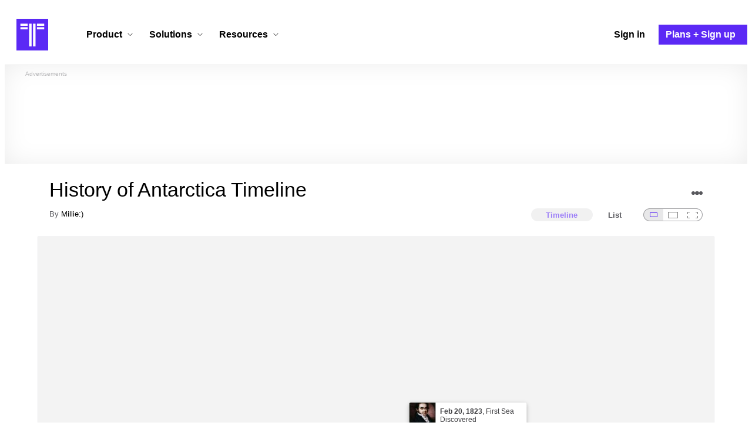

--- FILE ---
content_type: text/html; charset=utf-8
request_url: https://www.timetoast.com/timelines/history-of-antarctica-timeline
body_size: 42435
content:

<!DOCTYPE html>
<html lang="en">
<head>
    <link rel="preconnect" href="//googleads.g.doubleclick.net">
  <link rel="dns-prefetch" href="//googleads.g.doubleclick.net">
  <link rel="preconnect" href="//www.gstatic.com" crossorigin>
  <link rel="preconnect" href="//www.google-analytics.com" crossorigin>
  <link rel="preconnect" href="//www.googletagservices.com" crossorigin>
  <link rel="preconnect" href="//www.googletagmanager.com" crossorigin>
  <link rel="dns-prefetch" href="//www.gstatic.com" crossorigin>
  <link rel="dns-prefetch" href="//www.google-analytics.com" crossorigin>
  <link rel="dns-prefetch" href="//www.googletagservices.com" crossorigin>
  <link rel="dns-prefetch" href="//www.googletagmanager.com" crossorigin>
<link rel="preconnect" href="//s3.amazonaws.com">
<link rel="preconnect" href="//cdn.timetoast.com">
<link rel="dns-prefetch" href="//s3.amazonaws.com">
<link rel="dns-prefetch" href="//cdn.timetoast.com">


      <meta charset="utf-8">
<title>Timeline: History of Antarctica Timeline | Timetoast Timeline Maker</title>
<link rel="shortcut icon" type="image/x-icon" href="/favicon.ico">
<link rel="icon" type="image/png" href="/favicon-16x16.png" sizes="16x16">
<link rel="icon" type="image/png" href="/favicon-32x32.png" sizes="32x32">
<link rel="icon" type="image/png" href="/favicon-96x96.png" sizes="96x96">
<link rel="apple-touch-icon" type="image/png" href="/apple-touch-icon-57x57.png" sizes="57x57">
<link rel="apple-touch-icon" type="image/png" href="/apple-touch-icon-60x60.png" sizes="60x60">
<link rel="apple-touch-icon" type="image/png" href="/apple-touch-icon-72x72.png" sizes="72x72">
<link rel="apple-touch-icon" type="image/png" href="/apple-touch-icon-114x114.png" sizes="114x114">
<link rel="apple-touch-icon" type="image/png" href="/apple-touch-icon-120x120.png" sizes="120x120">
<link rel="apple-touch-icon" type="image/png" href="/apple-touch-icon-144x144.png" sizes="144x144">
<link rel="apple-touch-icon" type="image/png" href="/apple-touch-icon-152x152.png" sizes="152x152">
<link rel="apple-touch-icon" type="image/png" href="/apple-touch-icon-180x180.png" sizes="180x180">
<link rel="msapplication-square70x70logo" type="image/x-icon" href="/smalltile.png">
<link rel="msapplication-square150x150logo" type="image/x-icon" href="/mediumtile.png">
<link rel="msapplication-wide310x150logo" type="image/x-icon" href="/widetile.png">
<link rel="msapplication-square310x310logo" type="image/x-icon" href="/largetile.png">
<link rel="canonical" href="https://www.timetoast.com/timelines/history-of-antarctica-timeline">
<link rel="image_src" href="https://www.timetoast.com/timetoast_timeline_maker.jpg">
<meta name="twitter:card" content="summary">
<meta name="twitter:site" content="@timetoast">
<meta name="twitter:title" content="Timeline: History of Antarctica Timeline">
<meta name="twitter:site_name" content="Timetoast Timeline Maker">
<meta name="twitter:image" content="https://www.timetoast.com/timetoast_timeline_maker.jpg">
<meta name="twitter:image:alt" content="Timetoast Timeline Maker">
<meta name="twitter:image:width" content="1200">
<meta name="twitter:image:height" content="1200">
<meta property="og:title" content="Timeline: History of Antarctica Timeline">
<meta property="og:type" content="website">
<meta property="og:site_name" content="Timetoast Timeline Maker">
<meta property="og:image" content="https://www.timetoast.com/timetoast_timeline_maker.jpg">
<meta property="og:image:alt" content="Timetoast Timeline Maker">
<meta property="og:image:width" content="1200">
<meta property="og:image:height" content="1200">
<meta property="og:url" content="https://www.timetoast.com/timelines/history-of-antarctica-timeline">
<meta property="og:author" content="https://www.timetoast.com/users/2024282">
<meta property="fb:page_id" content="163456097039250">
  


<meta name="csrf-param" content="authenticity_token" />
<meta name="csrf-token" content="YnKBJkXGt42IR1fHgcJOHtMX6gShCNpXd4I_BV34jYgz2I2iyWj8JXygZu0-PXTO5Gqzg29GIhbHIyFOmyCyGw" />
<meta name="csp-nonce" />
<meta name="application-name" content="Timetoast" data-page-generated-at-milliseconds-since-epoch="1769478245153" data-page-generated-at-human="2026-01-27 01:44:05 +0000"/>
<meta name="viewport" content="width=device-width,initial-scale=1">
  <style>
  :root {
    --default-primary-color: 255, 255, 255;
    --default-secondary-color: 91, 41, 245;
    --default-tertiary-color: 209, 221, 228;

    --theme-primary-color: var(--default-primary-color);
    --theme-secondary-color: var(--default-secondary-color);
    --theme-tertiary-color: var(--default-tertiary-color);
    --theme-gradient-opacity: 0.15;
    --theme-opacity: 0.6;
  }
</style>

  
  
  <link rel="stylesheet" href="//cdn.timetoast.com/vite/entrypoints/application.CPQytuTr.css" media="all" />
  <script>
  if(typeof window.Timetoast === 'undefined'){
    window.Timetoast = {}
  };
  window.Timetoast.settings = {
    assetHost: "//cdn.timetoast.com",
    uploadsEnabled: true
  };
  window.Timetoast.ready = function(init){
    var exec = function(){
      window.Timetoast.isReady ? init() : console.error("Timetoast was not ready... perhaps Timetoast JavaScript has not loaded properly?")
    }
    document.readyState === 'loading' ? document.addEventListener('DOMContentLoaded', exec) : exec()
  };
</script>
  
  <script>
    // Enable TCF support for gtag
    window ['gtag_enable_tcf_support'] = true;  
  </script>
  <!-- Global site tag (gtag.js) - Google Analytics -->
  <script async src="https://www.googletagmanager.com/gtag/js?id=G-VXMVMZP9NL" id="gtag-script"></script>
<script>
  window.dataLayer = window.dataLayer || [];
  function gtag(){dataLayer.push(arguments);}
  
  gtag('js', new Date());
  gtag('config', "G-VXMVMZP9NL");
</script>
  
        <script>
    var options = {
      google_ad_client: "ca-pub-3637961829875093",
      enable_page_level_ads: true,
    };
    (adsbygoogle = window.adsbygoogle || []).push(options);
  </script>


  <script type="application/ld+json">{"@context":"https://schema.org","@graph":[{"@type":"WebSite","@id":"https://www.timetoast.com/#website","url":"https://www.timetoast.com/","name":"Timetoast","publisher":{"@id":"https://www.timetoast.com/#organization"},"inLanguage":"en"},{"@type":"Organization","@id":"https://www.timetoast.com/#organization","name":"Timetoast","url":"https://www.timetoast.com/","logo":{"@type":"ImageObject","@id":"https://www.timetoast.com/#logo","url":"https://www.timetoast.com/favicon-96x96.png","width":96,"height":96,"caption":"Timetoast logo"},"foundingDate":"2007-06-01","founder":{"@type":"Person","name":"Daniel Todd"},"foundingLocation":{"@type":"Place","address":{"@type":"PostalAddress","addressLocality":"London","addressCountry":"GB"}},"sameAs":["https://twitter.com/timetoast","https://www.facebook.com/timetoast","https://www.linkedin.com/company/timetoast/"]},{"@type":"WebApplication","@id":"https://www.timetoast.com/#webapp","name":"Timetoast","url":"https://www.timetoast.com/","applicationCategory":"ProductivityApplication","operatingSystem":"Web","inLanguage":"en","isAccessibleForFree":true,"description":"Timetoast is an interactive timeline maker for teams and individuals. Create, share, and present project roadmaps, historical overviews, or educational timelines with a clear and visual interface.","featureList":["Multiple timeline and grid views","Custom fields and color-coding","Filtering and sorting across all views","Embeddable and shareable timelines"],"publisher":{"@id":"https://www.timetoast.com/#organization"},"browserRequirements":"Requires a modern web browser with JavaScript enabled"}]}</script>
  <style>:root {
  --view-theme-primary: #f3f3f3;
  --view-theme-primary-soft: #e1e1e1;
  --view-theme-primary-strong: #cdcdcd;
  --view-theme-primary-contrast: #3f3f42;
  --view-theme-secondary: #ffffff;
  --view-theme-secondary-soft: #ededed;
  --view-theme-secondary-strong: #d9d9d9;
  --view-theme-secondary-contrast: #3f3f42;
  --view-theme-tertiary: #808080;
  --view-theme-tertiary-soft: #6e6e6e;
  --view-theme-tertiary-strong: #5a5a5a;
  --view-theme-tertiary-contrast: #3f3f42;
  --view-theme-highlight: #5b29f5;
  --view-theme-highlight-soft: #754bf7;
  --view-theme-highlight-strong: #9372f8;
  --view-theme-highlight-contrast: #ffffff;
}</style>
</head>
<body id="timelines" class="show default-ui skyscrapable initial-load">

  
  <header id="js-site-header" class="stowaway-header site-header" role="banner">
    
    <div id="announcements-container"></div>
    <div class="site-header">
  <div class="header__container">
    
    <a class="site-header__logo m" aria-label="Timetoast Timeline Maker" href="https://www.timetoast.com/">
      <svg role="img" aria-hidden="true" focusable="false"><use xlink:href="#icons-timetoast-logo-square"></use></svg>
      <span class="visually-hidden">Timetoast</span>
</a>
    <input type="checkbox" id="nav-toggle">
    <label for="nav-toggle" class="hamburger-icon nav__toggle-label m" aria-label="Toggle navigation menu" aria-controls="site-navigation-menu" role="button" tabindex="0">
      <span class="menu-bar"></span>
      <span class="menu-bar"></span>
      <span class="menu-bar"></span>
    </label>

    <nav class="site-header-nav" id="site-navigation-menu" role="navigation" aria-label="Main navigation">
      
      <div class="nav__menu-wrapper">

        <div class="site-header-nav__mobile-header">
          <label for="nav-toggle" class="site-header-nav__mobile-close nav__toggle-label" aria-label="Toggle navigation menu" aria-controls="site-navigation-menu" aria-expanded="false">
          <svg aria-hidden="true"><use xlink:href="#streamline-delete-1"></use></svg>
          </label>
        </div>

        <ul class="nav__menu" role="menubar">
          <!-- Services Submenu -->
          <li class="site-header-nav-item site-header-nav-item--has-submenu js-submenu-item" role="none">
            <input type="checkbox" id="submenu-toggle-services" class="nav__submenu-toggle js-submenu-toggle" tabindex="-1">
            <div class="site-header-nav-item__content">
              <label for="submenu-toggle-services" id="submenu-services-label" class="nav__submenu-label" tabindex="0" role="button" aria-haspopup="menu" aria-expanded="false" aria-controls="submenu-services-menu">
                <span>
                  Product <svg class="nav__submenu-icon" aria-hidden="true"><use xlink:href="#icons-chevron-down"></use></svg>
                </span>
              </label>
            </div>
            <!-- Submenu content -->
            <nav class="nav__submenu js-submenu" id="submenu-services-menu" role="menu" aria-labelledby="submenu-services-label" aria-hidden="true">
              <div class="nav__submenu-content">
                <div class="nav__submenu-grid">
                  <div class="nav__submenu-section">
                    <h3 class="nav__submenu-title fancy">Product</h3>
                    <ul class="submenu-list submenu-list--grid">

                      <li>
                        <a class="submenu-item" title="Privacy &amp; Sharing – Control access to timelines" href="/features/privacy_and_sharing">
                          <h4>Privacy & Sharing</h4>
                          <p class="submenu-item-description">Control who can see and share timelines.</p>
</a>                      </li>

                      <li>
                        <a class="submenu-item" title="Dynamic Views – Switch timeline layouts" href="/features/views">
                          <h4>Dynamic Views</h4>
                          <p class="submenu-item-description">Switch between multiple timeline layouts.</p>
</a>                      </li>

                      <li>
                        <a class="submenu-item" title="Collaboration – Build and edit together" href="/features/collaboration">
                          <h4>Collaboration</h4>
                          <p class="submenu-item-description">Work with others to build and edit timelines together.</p>
</a>                      </li>

                      <li>
                        <a class="submenu-item" title="Date Handling – Support for various date formats" href="/features/date_handling">
                          <h4>Date Handling</h4>
                          <p class="submenu-item-description">BCE support, year-only dates and more.</p>
</a>                      </li>

                      <li>
                        <a class="submenu-item" title="Timeline Templates – Quick-start timeline projects" href="/templates">
                          <h4>Timeline Templates</h4>
                          <p class="submenu-item-description">Quick-start timeline projects with pre-built templates.</p>
</a>                      </li>

                    </ul>
                  </div>
                </div>
              </div>
            </nav>
          </li>

          <!-- Solutions Submenu -->
          <li class="site-header-nav-item site-header-nav-item--has-submenu js-submenu-item" role="none">
            <input type="checkbox" id="submenu-toggle-products" class="nav__submenu-toggle js-submenu-toggle" tabindex="-1">
            <div class="site-header-nav-item__content">
              <label for="submenu-toggle-products" id="submenu-products-label" class="nav__submenu-label" tabindex="0" role="button" aria-haspopup="menu" aria-expanded="false" aria-controls="submenu-products-menu">
                <span>
                  Solutions <svg class="nav__submenu-icon" aria-hidden="true"><use xlink:href="#icons-chevron-down"></use></svg>
                </span>
              </label>
            </div>
            <!-- Submenu content -->
            <nav class="nav__submenu js-submenu" id="submenu-products-menu" role="menu" aria-labelledby="submenu-products-label" aria-hidden="true">
              <div class="nav__submenu-content">
                <div class="nav__submenu-grid">
                  <div class="nav__submenu-section">
                    <h3 class="nav__submenu-title fancy">Solutions</h3>
                    <ul class="submenu-list submenu-list--grid">
                      <li role="none">
                        <a class="submenu-item" title="Roadmapping – Plan projects with the help of timelines" aria-role="menuitem" href="/roadmapping">
                          <h4>Roadmapping</h4>
                          <p class="submenu-item-description">Plan projects, product launches, and more with roadmaps.</p>
</a>                      </li>
                      <li role="none">
                        <a class="submenu-item" title="Project Management – Track milestones using timelines" aria-role="menuitem" href="/project-management">
                          <h4>Project Management</h4>
                          <p class="submenu-item-description">Track project milestones and deadlines with timelines.</p>
</a>                      </li>
                      <li role="none">
                        <a class="submenu-item" title="Education – Interactive timelines for learning" aria-role="menuitem" href="/education">
                          <h4>Education</h4>
                          <p class="submenu-item-description">Teach history, science, and more with interactive timelines.</p>
</a>                      </li>
                      <li role="none">
                        <a class="submenu-item" title="Biographies – Document lives with timelines" aria-role="menuitem" href="/biographies">
                          <h4>Biographies</h4>
                          <p class="submenu-item-description">Document the lives of famous people and family members.</p>
</a>                      </li>

                      <li role="none">
                        <a class="submenu-item" title="Legal Cases – Document legal timelines" aria-role="menuitem" href="/legal-cases">
                          <h4>Legal Cases</h4>
                          <p class="submenu-item-description">Document the timeline of legal cases and court proceedings.</p>
</a>                      </li>
                    </ul>

                  </div>
                </div>
              </div>
            </nav>
          </li>

          <!-- Resources Submenu -->
          <li class="site-header-nav-item site-header-nav-item--has-submenu site-header-nav-item--divider js-submenu-item" role="none">
            <input type="checkbox" id="submenu-toggle-resources" class="nav__submenu-toggle js-submenu-toggle" tabindex="-1">
            <div class="site-header-nav-item__content">
              <label for="submenu-toggle-resources" id="submenu-resources-label" class="nav__submenu-label" tabindex="0" role="button" aria-haspopup="menu" aria-expanded="false" aria-controls="submenu-resources-menu">
                <span>
                  Resources <svg class="nav__submenu-icon" aria-hidden="true"><use xlink:href="#icons-chevron-down"></use></svg>
                </span>
              </label>
            </div>
            <!-- Submenu content -->
            <nav class="nav__submenu js-submenu" id="submenu-resources-menu" role="menu" aria-labelledby="submenu-resources-label" aria-hidden="true">
              <div class="nav__submenu-content">
                <div class="nav__submenu-grid nav__submenu-grid--two-columns">

                  <div class="nav__submenu-section p">
                    <h3 class="nav__submenu-title fancy">Resources</h3>
                    <ul class="submenu-list submenu-list--grid">
                      <li role="none">
                        <a title="Help Center – Find answers about our Timeline Maker" class="submenu-item" aria-role="menuitem" href="https://help.timetoast.com/en">
                          <h4>Help Center</h4>
                          Find answers and support for your questions.
</a>                      </li>
                      <li role="none">
                        <a title="Blog – Latest news" class="submenu-item" aria-role="menuitem" href="https://blog.timetoast.com">
                          <h4>The Timetoast Blog</h4>
                          Read the latest news and updates.
</a>                      </li>
                      <li role="none">
                        <a title="About – Learn more about us" class="submenu-item" aria-role="menuitem" href="/about">
                          <h4>About</h4>
                          Learn more about who we are and what we do.
</a>                      </li>
                      <li role="none">
                        <a title="Contact Us – Get in touch" class="submenu-item" aria-role="menuitem" href="/contact">
                          <h4>Contact Us</h4>
                          Get in touch. Report bugs, suggest features, or ask questions.
</a>                      </li>
                    </ul>

                  </div>

                  <div class="nav__submenu-section p">
                    <h3 class="nav__submenu-title fancy">Published Timelines</h3>
                    <a title="Search Published Timelines – Explore content" class="submenu-item js-search" href="/search/timelines">
                      <h4>Search Published Timelines</h4>
                      Search through published timelines on Timetoast.
</a>                    <ul class="submenu-list submenu-list--grid">
                      <li role="none">
                        <a title="Timeline Categories – Browse by category" class="submenu-item" aria-role="menuitem" href="/categories">
                          <h4>Timeline Categories</h4>
                          Browse timelines by category.
</a>                      </li>
                      <li role="none">
                        <a title="Popular Timelines – Widely viewed" class="submenu-item" aria-role="menuitem" href="/popular">
                          <h4>Popular timelines</h4>
                          Widely viewed and shared content.
</a>                      </li>
                    </ul>

                  </div>

                </div>
              </div>
            </nav>
          </li>

          <li class='site-header-nav-item' role='none'>
  <a class="site-header-nav-item__content" title="Sign in to your Timetoast account" aria-label="Sign in" aria-role="menuitem" href="/users/sign_in">
    <span>Sign in</span>
</a></li>
<li class='site-header-nav-item site-header-nav-item--special' role='none'>
  <a class="site-header-nav-item__content" title="View our pricing plans and sign up for an account" aria-label="Plans and Sign up" aria-role="menuitem" href="/plans">
    <span>Plans + Sign up</span>
</a></li>
        </ul>

      </div>

    </nav>
  </div>
</div>
  </header>
  
  <main class="main-content" role="main">
    <div id="js-site-search-target"></div>
        <div class="reclame reclame--1 p-x">
        <div class="ad-wrapper">
    <div class="ad-label"></div>
    <!-- timelines_top_responsive -->
    <ins class="adsbygoogle ad"
      data-ad-client="ca-pub-3637961829875093"
      data-ad-slot="9797814977"
      data-ad-channel="7526223846"></ins>
    <script>
  (adsbygoogle=window.adsbygoogle||[]).push({});
</script>


  </div>

    </div>


          <div class="skyscrapers-container">
    <div class="reclame reclame--4">
        <div class="ad-wrapper">
    <div class="ad-label"></div>
    <!-- timelines-show-aft-skyscraper-responsive -->
    <ins class="adsbygoogle ad"
      data-ad-client="ca-pub-3637961829875093"
      data-ad-slot="1552629376"
      data-ad-channel="7526223846"></ins>
    <script>
  (adsbygoogle=window.adsbygoogle||[]).push({});
</script>


  </div>

    </div>
    <div class="reclame reclame--5">
        <div class="ad-wrapper">
    <div class="ad-label"></div>
    <!-- timelines-show-aft-skyscraper-responsive -->
    <ins class="adsbygoogle ad"
      data-ad-client="ca-pub-3637961829875093"
      data-ad-slot="1552629376"
      data-ad-channel="7526223846"></ins>
    <script>
  (adsbygoogle=window.adsbygoogle||[]).push({});
</script>


  </div>

    </div>
  </div>



    <div class="container has-bg">
      
<script>
  document.querySelectorAll('.js-flash-notification').forEach(function(node) {
    var dismissButton = node.querySelector('.js-dismiss');
    // If a button exists, attach the event
    if(dismissButton) {
      dismissButton.addEventListener('click', function(event) {
        event.target.closest('.js-flash-notification').classList.add('flash-notification--closed');
      });
    }
  });
</script>
    </div>

    <div class="flexy">
      <div class="flexy-main">
        <div class="container has-bg">
          
          
        </div>
        
<article id="timeline_1381410" data-language="unknown">
  <div class="container has-bg timeline-header-container">

      <header class="p-x timeline-header">


      <div class="p-y container has-bg timeline-header__content">
  <h1 class="timeline-header__heading">History of Antarctica Timeline</h1>
  <div class="timeline-header__sub-heading">
    By <a title="Millie:)&#39;s profile" href="/users/2024282">Millie:)</a>
  </div>
  <div class="timeline-header__actions">
    <div class="timeline-header__actions-right-align">
      <div id="timeline-head-actions-react-target"></div>
    </div>
  </div>

  <div class="timeline-header__controls">
    <div id="timeline-rating-target" class="timeline-header__control timeline-header__rating-controls"></div>
    <div id="view-type-react-target" class="timeline-header__control timeline-header__view-type-controls view-type-controls"></div>
    <div id="view-size-react-target" class="timeline-header__control timeline-header__view-size-controls view-size-controls"></div>
  </div>
</div>
    </header>
  </div>

  <div id="timeline-react-target" class="block timeline-view-container">
    <div class="view view--size-small view--type-list view--with-top-bottom-border">
      <div class="timeline timeline--vertical">

    <ul class="timeline-items">
        
<li class="timeline-item timeline-item--viewer">
  <div class="timeline-item__connector-line"></div>
  <div class="timeline-item__dot">
    <div class="dot__graphic"></div>
  </div>
  <div class="timeline-item__content-wrapper">
    <div class="timeline-item-detail timeline-item__content">
        <div class="timeline-item__image">
          <img style="width: 100%; height: auto; display: block;" alt="January 1773" width="480" height="480" src="https://s3.amazonaws.com/s3.timetoast.com/public/uploads/photo/9069537/image/66f472cd7f17b3ea74eeace857066de9?X-Amz-Algorithm=AWS4-HMAC-SHA256&amp;X-Amz-Credential=AKIAJB6ZCNNAN7BE7WDQ%2F20260124%2Fus-east-1%2Fs3%2Faws4_request&amp;X-Amz-Date=20260124T234427Z&amp;X-Amz-Expires=604800&amp;X-Amz-SignedHeaders=host&amp;X-Amz-Signature=1d84aa9a04000a78facf88f6a3859883e3e4d61a480608e4ee155e9300914ff2" />
        </div>
      <div class="timeline-item-detail__content p-t p-b">
        <div class="timeline-item-detail__meta p-x">
          <div class="timeline-item-detail__time">
            <time datetime="1773-01-17T00:00:00+00:00" class="date">Jan 17, 1773</time>
          </div>
          <h2 class="timeline-item-detail__title">
            January 1773
          </h2>
        </div>
          <div class="timeline-item-detail__description block p-x">
            Captain James Cook crosses the Antarctic Circle
          </div>
      </div>
    </div>
  </div>
</li>

  <li class="timeline-item timeline-item--viewer">
  <div class="timeline-item__connector-line"></div>
  <div class="timeline-item__dot">
    <div class="dot__graphic"></div>
  </div>
  <div class="timeline-item__content-wrapper">

    <div class="timeline-item-detail timeline-item__content">
      <div class="timeline-item-detail__content p-t p-b">
        <div class="timeline-item-detail__meta p-x">
          <div class="timeline-item-detail__time">
            Period: <time datetime="1773-01-17T00:00:00+00:00" class="date">Jan 17, 1773</time> to <time datetime="2009-03-31T00:00:00+00:00" class="date">Mar 31, 2009</time>
          </div>
          <h2 class="timeline-item-detail__title">
            History of Antarctica
          </h2>
        </div>
      </div>
    </div>
  </div>
</li>

  
<li class="timeline-item timeline-item--viewer">
  <div class="timeline-item__connector-line"></div>
  <div class="timeline-item__dot">
    <div class="dot__graphic"></div>
  </div>
  <div class="timeline-item__content-wrapper">
    <div class="timeline-item-detail timeline-item__content">
        <div class="timeline-item__image">
          <img style="width: 100%; height: auto; display: block;" alt="Bellingshausen Crosses the Antarctic Circle" width="640" height="459" loading="lazy" src="https://s3.amazonaws.com/s3.timetoast.com/public/uploads/photo/9069629/image/6601ad5224e9ed5c2000f41e62bbe3e5?X-Amz-Algorithm=AWS4-HMAC-SHA256&amp;X-Amz-Credential=AKIAJB6ZCNNAN7BE7WDQ%2F20260124%2Fus-east-1%2Fs3%2Faws4_request&amp;X-Amz-Date=20260124T234427Z&amp;X-Amz-Expires=604800&amp;X-Amz-SignedHeaders=host&amp;X-Amz-Signature=f5b536466e93aa796c8c47dce6bdb321d2e1f99803681fe07e5cf9c027b41afb" />
        </div>
      <div class="timeline-item-detail__content p-t p-b">
        <div class="timeline-item-detail__meta p-x">
          <div class="timeline-item-detail__time">
            <time datetime="1819-12-24T00:00:00+00:00" class="date">Dec 24, 1819</time>
          </div>
          <h2 class="timeline-item-detail__title">
            Bellingshausen Crosses the Antarctic Circle
          </h2>
        </div>
          <div class="timeline-item-detail__description block p-x">
            Bellingshausen a Russian crosses the Antarctic circle since Cook. He was the first to make a sighting of the continent reaching 69° 21'S, 2° 14'W
          </div>
      </div>
    </div>
  </div>
</li>

  
<li class="timeline-item timeline-item--viewer">
  <div class="timeline-item__connector-line"></div>
  <div class="timeline-item__dot">
    <div class="dot__graphic"></div>
  </div>
  <div class="timeline-item__content-wrapper">
    <div class="timeline-item-detail timeline-item__content">
        <div class="timeline-item__image">
          <img style="width: 100%; height: auto; display: block;" alt="A Continent is Discovered" width="579" height="480" loading="lazy" src="https://s3.amazonaws.com/s3.timetoast.com/public/uploads/photo/9070171/image/bb84434ae4c246d843ec3fcc068931c6?X-Amz-Algorithm=AWS4-HMAC-SHA256&amp;X-Amz-Credential=AKIAJB6ZCNNAN7BE7WDQ%2F20260124%2Fus-east-1%2Fs3%2Faws4_request&amp;X-Amz-Date=20260124T234427Z&amp;X-Amz-Expires=604800&amp;X-Amz-SignedHeaders=host&amp;X-Amz-Signature=24744f9ddead691ce9024616751f4a2c87e8a0555c0d53682bf872a8b24a5b27" />
        </div>
      <div class="timeline-item-detail__content p-t p-b">
        <div class="timeline-item-detail__meta p-x">
          <div class="timeline-item-detail__time">
            <time datetime="1820-01-27T00:00:00+00:00" class="date">Jan 27, 1820</time>
          </div>
          <h2 class="timeline-item-detail__title">
            A Continent is Discovered
          </h2>
        </div>
          <div class="timeline-item-detail__description block p-x">
            First time continent was truly discovered. There weren't any native people living there.
          </div>
      </div>
    </div>
  </div>
</li>

  
<li class="timeline-item timeline-item--viewer">
  <div class="timeline-item__connector-line"></div>
  <div class="timeline-item__dot">
    <div class="dot__graphic"></div>
  </div>
  <div class="timeline-item__content-wrapper">
    <div class="timeline-item-detail timeline-item__content">
        <div class="timeline-item__image">
          <img style="width: 100%; height: auto; display: block;" alt="First Known Landing" width="480" height="480" loading="lazy" src="https://s3.amazonaws.com/s3.timetoast.com/public/uploads/photo/9069691/image/2c34a6d6242ff6362cfb3876a9436bfa?X-Amz-Algorithm=AWS4-HMAC-SHA256&amp;X-Amz-Credential=AKIAJB6ZCNNAN7BE7WDQ%2F20260124%2Fus-east-1%2Fs3%2Faws4_request&amp;X-Amz-Date=20260124T234427Z&amp;X-Amz-Expires=604800&amp;X-Amz-SignedHeaders=host&amp;X-Amz-Signature=c89e125eaadf37975d0cce6bb60c4c471bf59e3b4e6e0765318f291af4d64d21" />
        </div>
      <div class="timeline-item-detail__content p-t p-b">
        <div class="timeline-item-detail__meta p-x">
          <div class="timeline-item-detail__time">
            <time datetime="1821-02-07T00:00:00+00:00" class="date">Feb 7, 1821</time>
          </div>
          <h2 class="timeline-item-detail__title">
            First Known Landing
          </h2>
        </div>
          <div class="timeline-item-detail__description block p-x">
            American sealer Captain John Davis was know as the first person to step foot on Antarctica
          </div>
      </div>
    </div>
  </div>
</li>

  
<li class="timeline-item timeline-item--viewer">
  <div class="timeline-item__connector-line"></div>
  <div class="timeline-item__dot">
    <div class="dot__graphic"></div>
  </div>
  <div class="timeline-item__content-wrapper">
    <div class="timeline-item-detail timeline-item__content">
        <div class="timeline-item__image">
          <img style="width: 100%; height: auto; display: block;" alt="First Sea Discovered" width="352" height="480" loading="lazy" src="https://s3.amazonaws.com/s3.timetoast.com/public/uploads/photo/9069863/image/3572c54715ab533b89583f3da6bb83eb?X-Amz-Algorithm=AWS4-HMAC-SHA256&amp;X-Amz-Credential=AKIAJB6ZCNNAN7BE7WDQ%2F20260124%2Fus-east-1%2Fs3%2Faws4_request&amp;X-Amz-Date=20260124T234427Z&amp;X-Amz-Expires=604800&amp;X-Amz-SignedHeaders=host&amp;X-Amz-Signature=c21cb780c36db2dddc072a71fd121bcae63f7d9665978ab1abe67b5c84e6de62" />
        </div>
      <div class="timeline-item-detail__content p-t p-b">
        <div class="timeline-item-detail__meta p-x">
          <div class="timeline-item-detail__time">
            <time datetime="1823-02-20T00:00:00+00:00" class="date">Feb 20, 1823</time>
          </div>
          <h2 class="timeline-item-detail__title">
            First Sea Discovered
          </h2>
        </div>
          <div class="timeline-item-detail__description block p-x">
            British whaler James Weddell discovers the sea named after himself. He then reaches the most southern point at the time 74° 15' S. No one else manages to cross Weddell gain for 80 years.
          </div>
      </div>
    </div>
  </div>
</li>

  
<li class="timeline-item timeline-item--viewer">
  <div class="timeline-item__connector-line"></div>
  <div class="timeline-item__dot">
    <div class="dot__graphic"></div>
  </div>
  <div class="timeline-item__content-wrapper">
    <div class="timeline-item-detail timeline-item__content">
      <div class="timeline-item-detail__content p-t p-b">
        <div class="timeline-item-detail__meta p-x">
          <div class="timeline-item-detail__time">
            <time datetime="1898-03-27T00:00:00+00:00" class="date">Mar 27, 1898</time>
          </div>
          <h2 class="timeline-item-detail__title">
            Stuck In Ice
          </h2>
        </div>
          <div class="timeline-item-detail__description block p-x">
            Adrien De Gerlache and his crew  became trapped in a pack of ice of the Antartic peninsula. They became the first to survive an Antartic Winter.
          </div>
      </div>
    </div>
  </div>
</li>

  
<li class="timeline-item timeline-item--viewer">
  <div class="timeline-item__connector-line"></div>
  <div class="timeline-item__dot">
    <div class="dot__graphic"></div>
  </div>
  <div class="timeline-item__content-wrapper">
    <div class="timeline-item-detail timeline-item__content">
        <div class="timeline-item__image">
          <img style="width: 100%; height: auto; display: block;" alt="Carsten Borchgrevink Expedition to Cape Adare" width="640" height="452" loading="lazy" src="https://s3.amazonaws.com/s3.timetoast.com/public/uploads/photo/9070099/image/2c09c58a2bb75f2815c9265ba953768e?X-Amz-Algorithm=AWS4-HMAC-SHA256&amp;X-Amz-Credential=AKIAJB6ZCNNAN7BE7WDQ%2F20260124%2Fus-east-1%2Fs3%2Faws4_request&amp;X-Amz-Date=20260124T234427Z&amp;X-Amz-Expires=604800&amp;X-Amz-SignedHeaders=host&amp;X-Amz-Signature=2b6f3bd09a05faa69e8ea80162a1b69e8bbb2261cb3f1b1f2a7be8372928a8b9" />
        </div>
      <div class="timeline-item-detail__content p-t p-b">
        <div class="timeline-item-detail__meta p-x">
          <div class="timeline-item-detail__time">
            <time datetime="1899-01-27T00:00:00+00:00" class="date">Jan 27, 1899</time>
          </div>
          <h2 class="timeline-item-detail__title">
            Carsten Borchgrevink Expedition to Cape Adare
          </h2>
        </div>
          <div class="timeline-item-detail__description block p-x">
            Carsten Borchgrevink lead a British expedition that landed men at Cape Adare and built huts. It was the first time anyone had landed on the antartic land mass. It is believed by some people to be the first confirmed landing on Antartica.
          </div>
      </div>
    </div>
  </div>
</li>

  
<li class="timeline-item timeline-item--viewer">
  <div class="timeline-item__connector-line"></div>
  <div class="timeline-item__dot">
    <div class="dot__graphic"></div>
  </div>
  <div class="timeline-item__content-wrapper">
    <div class="timeline-item-detail timeline-item__content">
      <div class="timeline-item-detail__content p-t p-b">
        <div class="timeline-item-detail__meta p-x">
          <div class="timeline-item-detail__time">
            <time datetime="1901-10-27T00:00:00+00:00" class="date">Oct 27, 1901</time>
          </div>
          <h2 class="timeline-item-detail__title">
            Captain Scott Expedition
          </h2>
        </div>
          <div class="timeline-item-detail__description block p-x">
            Captain Scott leads his first Antartic Expedition to try and reach the South Pole with Ernest Shackelton and Edward Wilson. 2 months later they were forced to turn back due to suffering from snow blindness and scurvy from freezing conditions.
          </div>
      </div>
    </div>
  </div>
</li>

  
<li class="timeline-item timeline-item--viewer">
  <div class="timeline-item__connector-line"></div>
  <div class="timeline-item__dot">
    <div class="dot__graphic"></div>
  </div>
  <div class="timeline-item__content-wrapper">
    <div class="timeline-item-detail timeline-item__content">
        <div class="timeline-item__image">
          <img style="width: 100%; height: auto; display: block;" alt="1907-1909" width="640" height="341" loading="lazy" src="https://s3.amazonaws.com/s3.timetoast.com/public/uploads/photo/9070128/image/fea21babe89d4167e7292ca2060d6ac4?X-Amz-Algorithm=AWS4-HMAC-SHA256&amp;X-Amz-Credential=AKIAJB6ZCNNAN7BE7WDQ%2F20260124%2Fus-east-1%2Fs3%2Faws4_request&amp;X-Amz-Date=20260124T234427Z&amp;X-Amz-Expires=604800&amp;X-Amz-SignedHeaders=host&amp;X-Amz-Signature=46339d6394a1841547e5333f8eaffef32e9030ffaab122499604852fac6e05a4" />
        </div>
      <div class="timeline-item-detail__content p-t p-b">
        <div class="timeline-item-detail__meta p-x">
          <div class="timeline-item-detail__time">
            <time datetime="1907-10-27T00:00:00+00:00" class="date">Oct 27, 1907</time>
          </div>
          <h2 class="timeline-item-detail__title">
            1907-1909
          </h2>
        </div>
          <div class="timeline-item-detail__description block p-x">
            Ernest Shackelton leads an expedition the South Pole and is forced to turn back after supplies run out.
          </div>
      </div>
    </div>
  </div>
</li>

  
<li class="timeline-item timeline-item--viewer">
  <div class="timeline-item__connector-line"></div>
  <div class="timeline-item__dot">
    <div class="dot__graphic"></div>
  </div>
  <div class="timeline-item__content-wrapper">
    <div class="timeline-item-detail timeline-item__content">
        <div class="timeline-item__image">
          <img style="width: 100%; height: auto; display: block;" alt="An Australian goes to the South Pole" width="640" height="463" loading="lazy" src="https://s3.amazonaws.com/s3.timetoast.com/public/uploads/photo/9070125/image/3d9b033fb0a31e14120a025b36b45b9e?X-Amz-Algorithm=AWS4-HMAC-SHA256&amp;X-Amz-Credential=AKIAJB6ZCNNAN7BE7WDQ%2F20260124%2Fus-east-1%2Fs3%2Faws4_request&amp;X-Amz-Date=20260124T234427Z&amp;X-Amz-Expires=604800&amp;X-Amz-SignedHeaders=host&amp;X-Amz-Signature=384406f0d470a547746aeeb7f0154d50e33aa8d71daa5e5aab1b6ab4762d4fe8" />
        </div>
      <div class="timeline-item-detail__content p-t p-b">
        <div class="timeline-item-detail__meta p-x">
          <div class="timeline-item-detail__time">
            <time datetime="1909-01-27T00:00:00+00:00" class="date">Jan 27, 1909</time>
          </div>
          <h2 class="timeline-item-detail__title">
            An Australian goes to the South Pole
          </h2>
        </div>
          <div class="timeline-item-detail__description block p-x">
            Australian Douglas Mawson reaches the South Magnetic Pole.
          </div>
      </div>
    </div>
  </div>
</li>

  
<li class="timeline-item timeline-item--viewer">
  <div class="timeline-item__connector-line"></div>
  <div class="timeline-item__dot">
    <div class="dot__graphic"></div>
  </div>
  <div class="timeline-item__content-wrapper">
    <div class="timeline-item-detail timeline-item__content">
        <div class="timeline-item__image">
          <img style="width: 100%; height: auto; display: block;" alt="First Person to reach the South Pole" width="397" height="480" loading="lazy" src="https://s3.amazonaws.com/s3.timetoast.com/public/uploads/photo/9070123/image/b44bfbe327b94a19956df5b353e4337c?X-Amz-Algorithm=AWS4-HMAC-SHA256&amp;X-Amz-Credential=AKIAJB6ZCNNAN7BE7WDQ%2F20260124%2Fus-east-1%2Fs3%2Faws4_request&amp;X-Amz-Date=20260124T234427Z&amp;X-Amz-Expires=604800&amp;X-Amz-SignedHeaders=host&amp;X-Amz-Signature=501c547949e519a2723a84e1a8bc6c2b2d7dc46eca3baeee765801a4d64ce93e" />
        </div>
      <div class="timeline-item-detail__content p-t p-b">
        <div class="timeline-item-detail__meta p-x">
          <div class="timeline-item-detail__time">
            <time datetime="1911-12-14T00:00:00+00:00" class="date">Dec 14, 1911</time>
          </div>
          <h2 class="timeline-item-detail__title">
            First Person to reach the South Pole
          </h2>
        </div>
          <div class="timeline-item-detail__description block p-x">
            Norwegian Roald Amundsen leads a five man expedition which reaches the south pole for the first. 

 Go to this link to find out more about Amundsen<br>
time.<a href="https://www.youtube.com/watch?v=kW5p7ANwAU4" rel="ugc nofollow">https://www.youtube.com/watch?v=kW5p7ANwAU4</a>
          </div>
      </div>
    </div>
  </div>
</li>

  
<li class="timeline-item timeline-item--viewer">
  <div class="timeline-item__connector-line"></div>
  <div class="timeline-item__dot">
    <div class="dot__graphic"></div>
  </div>
  <div class="timeline-item__content-wrapper">
    <div class="timeline-item-detail timeline-item__content">
        <div class="timeline-item__image">
          <img style="width: 100%; height: auto; display: block;" alt="Journey to South Pole" width="461" height="480" loading="lazy" src="https://s3.amazonaws.com/s3.timetoast.com/public/uploads/photo/9070195/image/0639ba42cb2ea60980a0552e533c88a9?X-Amz-Algorithm=AWS4-HMAC-SHA256&amp;X-Amz-Credential=AKIAJB6ZCNNAN7BE7WDQ%2F20260124%2Fus-east-1%2Fs3%2Faws4_request&amp;X-Amz-Date=20260124T234427Z&amp;X-Amz-Expires=604800&amp;X-Amz-SignedHeaders=host&amp;X-Amz-Signature=c0f9f7e200a5956b8b98342bfd2b7b77a44fdb5922469c90026a52587a0cde36" />
        </div>
      <div class="timeline-item-detail__content p-t p-b">
        <div class="timeline-item-detail__meta p-x">
          <div class="timeline-item-detail__time">
            <time datetime="1912-01-18T00:00:00+00:00" class="date">Jan 18, 1912</time>
          </div>
          <h2 class="timeline-item-detail__title">
            Journey to South Pole
          </h2>
        </div>
          <div class="timeline-item-detail__description block p-x">
            Robert Falcon Scott reaches the South Pole to discover he has been beaten by Amundsen. All of his 5 man crew perished 11  miles from the return trip to the supply depot. Their bodies were not discovered until November later that year.
          </div>
      </div>
    </div>
  </div>
</li>

  
<li class="timeline-item timeline-item--viewer">
  <div class="timeline-item__connector-line"></div>
  <div class="timeline-item__dot">
    <div class="dot__graphic"></div>
  </div>
  <div class="timeline-item__content-wrapper">
    <div class="timeline-item-detail timeline-item__content">
      <div class="timeline-item-detail__content p-t p-b">
        <div class="timeline-item-detail__meta p-x">
          <div class="timeline-item-detail__time">
            <time datetime="1912-12-01T00:00:00+00:00" class="date">Dec 1, 1912</time>
          </div>
          <h2 class="timeline-item-detail__title">
            Douglas Mawson Survies a Long Journey Home
          </h2>
        </div>
          <div class="timeline-item-detail__description block p-x">
            Dougal Mawson begins his trek across George V Land to his base at Commonwealth Bay. His two companions died along the way but fortunately he makes it home.
          </div>
      </div>
    </div>
  </div>
</li>

  
<li class="timeline-item timeline-item--viewer">
  <div class="timeline-item__connector-line"></div>
  <div class="timeline-item__dot">
    <div class="dot__graphic"></div>
  </div>
  <div class="timeline-item__content-wrapper">
    <div class="timeline-item-detail timeline-item__content">
        <div class="timeline-item__image">
          <img style="width: 100%; height: auto; display: block;" alt="Ernest Shackleton Returns to Antartica" width="608" height="480" loading="lazy" src="https://s3.amazonaws.com/s3.timetoast.com/public/uploads/photo/9070178/image/3c8e5fb01020f21be2b84fc559603e38?X-Amz-Algorithm=AWS4-HMAC-SHA256&amp;X-Amz-Credential=AKIAJB6ZCNNAN7BE7WDQ%2F20260124%2Fus-east-1%2Fs3%2Faws4_request&amp;X-Amz-Date=20260124T234427Z&amp;X-Amz-Expires=604800&amp;X-Amz-SignedHeaders=host&amp;X-Amz-Signature=2e1f732572688fa81191216c9952b34cab883b71d30211546bc1ee4c1a1da3cc" />
        </div>
      <div class="timeline-item-detail__content p-t p-b">
        <div class="timeline-item-detail__meta p-x">
          <div class="timeline-item-detail__time">
            <time datetime="1915-10-01T00:00:00+00:00" class="date">Oct 1, 1915</time>
          </div>
          <h2 class="timeline-item-detail__title">
            Ernest Shackleton Returns to Antartica
          </h2>
        </div>
          <div class="timeline-item-detail__description block p-x">
            Ernest Shackleton returns to Antarctica in an attempt to complete the first crossing of the continent. The goal is no accomplished, but one of the great adventures of all time follows. Their ship is crushed in sea ice and a small party sets out for South Georgia and the whaling station. The party is eventually rescued in 1917.
          </div>
      </div>
    </div>
  </div>
</li>

  
<li class="timeline-item timeline-item--viewer">
  <div class="timeline-item__connector-line"></div>
  <div class="timeline-item__dot">
    <div class="dot__graphic"></div>
  </div>
  <div class="timeline-item__content-wrapper">
    <div class="timeline-item-detail timeline-item__content">
        <div class="timeline-item__image">
          <img style="width: 100%; height: auto; display: block;" alt="First to Fly Over Antartica" width="640" height="407" loading="lazy" src="https://s3.amazonaws.com/s3.timetoast.com/public/uploads/photo/9070201/image/aac5498be53f6ca6ae4cc681b775e63a?X-Amz-Algorithm=AWS4-HMAC-SHA256&amp;X-Amz-Credential=AKIAJB6ZCNNAN7BE7WDQ%2F20260124%2Fus-east-1%2Fs3%2Faws4_request&amp;X-Amz-Date=20260124T234427Z&amp;X-Amz-Expires=604800&amp;X-Amz-SignedHeaders=host&amp;X-Amz-Signature=7703302e47dfc75188b220f5775d2ab4e5c5e78af3683f58d353accf84d05628" />
        </div>
      <div class="timeline-item-detail__content p-t p-b">
        <div class="timeline-item-detail__meta p-x">
          <div class="timeline-item-detail__time">
            <time datetime="1928-12-01T00:00:00+00:00" class="date">Dec 1, 1928</time>
          </div>
          <h2 class="timeline-item-detail__title">
            First to Fly Over Antartica
          </h2>
        </div>
          <div class="timeline-item-detail__description block p-x">
            Australian Sir Hubert Wilkins and American Carl Benjamin Eielson are the first to fly over Antarctica over the Peninsula region.
          </div>
      </div>
    </div>
  </div>
</li>

  
<li class="timeline-item timeline-item--viewer">
  <div class="timeline-item__connector-line"></div>
  <div class="timeline-item__dot">
    <div class="dot__graphic"></div>
  </div>
  <div class="timeline-item__content-wrapper">
    <div class="timeline-item-detail timeline-item__content">
      <div class="timeline-item-detail__content p-t p-b">
        <div class="timeline-item-detail__meta p-x">
          <div class="timeline-item-detail__time">
            <time datetime="1929-10-27T00:00:00+00:00" class="date">Oct 27, 1929</time>
          </div>
          <h2 class="timeline-item-detail__title">
            First to Fly Over The South Pole
          </h2>
        </div>
          <div class="timeline-item-detail__description block p-x">
            Richard E Byrd and three other Americans become the first to fly over the South Pole.
          </div>
      </div>
    </div>
  </div>
</li>

  
<li class="timeline-item timeline-item--viewer">
  <div class="timeline-item__connector-line"></div>
  <div class="timeline-item__dot">
    <div class="dot__graphic"></div>
  </div>
  <div class="timeline-item__content-wrapper">
    <div class="timeline-item-detail timeline-item__content">
        <div class="timeline-item__image">
          <img style="width: 100%; height: auto; display: block;" alt="First Women to Set Foot on Antarica" width="456" height="480" loading="lazy" src="https://s3.amazonaws.com/s3.timetoast.com/public/uploads/photo/9070133/image/0c57ae3aa70f00e6fa5e638c12b1ff7f?X-Amz-Algorithm=AWS4-HMAC-SHA256&amp;X-Amz-Credential=AKIAJB6ZCNNAN7BE7WDQ%2F20260124%2Fus-east-1%2Fs3%2Faws4_request&amp;X-Amz-Date=20260124T234427Z&amp;X-Amz-Expires=604800&amp;X-Amz-SignedHeaders=host&amp;X-Amz-Signature=c066ced587c9740dde2b60e2caf6a2736111a7f46ba7ce08d304d7301e1c0a4c" />
        </div>
      <div class="timeline-item-detail__content p-t p-b">
        <div class="timeline-item-detail__meta p-x">
          <div class="timeline-item-detail__time">
            <time datetime="1935-03-21T00:00:00+00:00" class="date">Mar 21, 1935</time>
          </div>
          <h2 class="timeline-item-detail__title">
            First Women to Set Foot on Antarica
          </h2>
        </div>
          <div class="timeline-item-detail__description block p-x">
            Caroline Mikkelsen from Norway is the first woman to set foot on Antarctica when she accompanies her husband.
          </div>
      </div>
    </div>
  </div>
</li>

  
<li class="timeline-item timeline-item--viewer">
  <div class="timeline-item__connector-line"></div>
  <div class="timeline-item__dot">
    <div class="dot__graphic"></div>
  </div>
  <div class="timeline-item__content-wrapper">
    <div class="timeline-item-detail timeline-item__content">
        <div class="timeline-item__image">
          <img style="width: 100%; height: auto; display: block;" alt="USA  Sends Largest Expedition" width="640" height="403" loading="lazy" src="https://s3.amazonaws.com/s3.timetoast.com/public/uploads/photo/9070135/image/053f1312473a6716ebc34c7ad71ff48c?X-Amz-Algorithm=AWS4-HMAC-SHA256&amp;X-Amz-Credential=AKIAJB6ZCNNAN7BE7WDQ%2F20260124%2Fus-east-1%2Fs3%2Faws4_request&amp;X-Amz-Date=20260124T234427Z&amp;X-Amz-Expires=604800&amp;X-Amz-SignedHeaders=host&amp;X-Amz-Signature=3b7daaf356393d9dbe58daa29c0eaecae6c823d5a93fd44f274e7dcf26769244" />
        </div>
      <div class="timeline-item-detail__content p-t p-b">
        <div class="timeline-item-detail__meta p-x">
          <div class="timeline-item-detail__time">
            <time datetime="1947-10-27T00:00:00+00:00" class="date">Oct 27, 1947</time>
          </div>
          <h2 class="timeline-item-detail__title">
            USA  Sends Largest Expedition
          </h2>
        </div>
          <div class="timeline-item-detail__description block p-x">
            USA sends over 4700 men, 13 ships and 23 airplanes to Antarctica.<br>
Most of the coast is photographed for map making.
          </div>
      </div>
    </div>
  </div>
</li>

  
<li class="timeline-item timeline-item--viewer">
  <div class="timeline-item__connector-line"></div>
  <div class="timeline-item__dot">
    <div class="dot__graphic"></div>
  </div>
  <div class="timeline-item__content-wrapper">
    <div class="timeline-item-detail timeline-item__content">
      <div class="timeline-item-detail__content p-t p-b">
        <div class="timeline-item-detail__meta p-x">
          <div class="timeline-item-detail__time">
            <time datetime="1956-05-17T00:00:00+00:00" class="date">May 17, 1956</time>
          </div>
          <h2 class="timeline-item-detail__title">
            First People Since Scott
          </h2>
        </div>
          <div class="timeline-item-detail__description block p-x">
            US aircraft lands at South Pole.<br>
It was the first people there since Scott and his team in 1912
          </div>
      </div>
    </div>
  </div>
</li>

  
<li class="timeline-item timeline-item--viewer">
  <div class="timeline-item__connector-line"></div>
  <div class="timeline-item__dot">
    <div class="dot__graphic"></div>
  </div>
  <div class="timeline-item__content-wrapper">
    <div class="timeline-item-detail timeline-item__content">
        <div class="timeline-item__image">
          <img style="width: 100%; height: auto; display: block;" alt="International Geophysical Year 1957 - 1958" width="640" height="409" loading="lazy" src="https://s3.amazonaws.com/s3.timetoast.com/public/uploads/photo/9070152/image/c45696d5138e303253d4a08d785cbcca?X-Amz-Algorithm=AWS4-HMAC-SHA256&amp;X-Amz-Credential=AKIAJB6ZCNNAN7BE7WDQ%2F20260124%2Fus-east-1%2Fs3%2Faws4_request&amp;X-Amz-Date=20260124T234427Z&amp;X-Amz-Expires=604800&amp;X-Amz-SignedHeaders=host&amp;X-Amz-Signature=f10d46fd1bf9477aca2659cdac9300ca65e34716d353d93e789c55531353447a" />
        </div>
      <div class="timeline-item-detail__content p-t p-b">
        <div class="timeline-item-detail__meta p-x">
          <div class="timeline-item-detail__time">
            <time datetime="1957-07-01T00:00:00+00:00" class="date">Jul 1, 1957</time>
          </div>
          <h2 class="timeline-item-detail__title">
            International Geophysical Year 1957 - 1958
          </h2>
        </div>
          <div class="timeline-item-detail__description block p-x">
            12 Nations establish over 60 stations in Antarctica. Its the beginning of international cooperation of Antarctica and the start of the process by which Antarctica becomes "non- national"
          </div>
      </div>
    </div>
  </div>
</li>

  
<li class="timeline-item timeline-item--viewer">
  <div class="timeline-item__connector-line"></div>
  <div class="timeline-item__dot">
    <div class="dot__graphic"></div>
  </div>
  <div class="timeline-item__content-wrapper">
    <div class="timeline-item-detail timeline-item__content">
        <div class="timeline-item__image">
          <img style="width: 100%; height: auto; display: block;" alt="Boerge Ousland Cosses Antarica Unsupported" width="480" height="480" loading="lazy" src="https://s3.amazonaws.com/s3.timetoast.com/public/uploads/photo/9070139/image/f084fb70e9628adb1d51889a11612d01?X-Amz-Algorithm=AWS4-HMAC-SHA256&amp;X-Amz-Credential=AKIAJB6ZCNNAN7BE7WDQ%2F20260124%2Fus-east-1%2Fs3%2Faws4_request&amp;X-Amz-Date=20260124T234427Z&amp;X-Amz-Expires=604800&amp;X-Amz-SignedHeaders=host&amp;X-Amz-Signature=1630c205432466ac12f1521cfa6d0dd87ddc4c9d322e2d15ee8de893efb9d28b" />
        </div>
      <div class="timeline-item-detail__content p-t p-b">
        <div class="timeline-item-detail__meta p-x">
          <div class="timeline-item-detail__time">
            <time datetime="1997-10-27T00:00:00+00:00" class="date">Oct 27, 1997</time>
          </div>
          <h2 class="timeline-item-detail__title">
            Boerge Ousland Cosses Antarica Unsupported
          </h2>
        </div>
          <div class="timeline-item-detail__description block p-x">
            Boerge Ousland from Norway becomes the first person to cross Antarctica unsupported. Taking only 64 days from Berkner Island to Scott base towing 180kg sled and using skis and a sail
          </div>
      </div>
    </div>
  </div>
</li>

  
<li class="timeline-item timeline-item--viewer">
  <div class="timeline-item__connector-line"></div>
  <div class="timeline-item__dot">
    <div class="dot__graphic"></div>
  </div>
  <div class="timeline-item__content-wrapper">
    <div class="timeline-item-detail timeline-item__content">
        <div class="timeline-item__image">
          <img style="width: 100%; height: auto; display: block;" alt="International Polar Year 2007 - 2009" width="480" height="480" loading="lazy" src="https://s3.amazonaws.com/s3.timetoast.com/public/uploads/photo/9070213/image/bfec72c10d4980fdb1dd17720ccf2720?X-Amz-Algorithm=AWS4-HMAC-SHA256&amp;X-Amz-Credential=AKIAJB6ZCNNAN7BE7WDQ%2F20260124%2Fus-east-1%2Fs3%2Faws4_request&amp;X-Amz-Date=20260124T234427Z&amp;X-Amz-Expires=604800&amp;X-Amz-SignedHeaders=host&amp;X-Amz-Signature=6103515a571aae70e0283dfeb8b5d13b831a2502afbbfd8e896616f94018d585" />
        </div>
      <div class="timeline-item-detail__content p-t p-b">
        <div class="timeline-item-detail__meta p-x">
          <div class="timeline-item-detail__time">
            <time datetime="2007-03-31T00:00:00+00:00" class="date">Mar 31, 2007</time>
          </div>
          <h2 class="timeline-item-detail__title">
            International Polar Year 2007 - 2009
          </h2>
        </div>
          <div class="timeline-item-detail__description block p-x">
            Researches get the opportunity to work in both polar regions in either summer and winter if they wish
          </div>
      </div>
    </div>
  </div>
</li>


    </ul>

</div>

    </div>
  </div>


    <script type="text/json" id="timeline-data-1381410">
  {&quot;id&quot;:1381410,&quot;uuid&quot;:&quot;6ce275ce-5816-4324-a870-d55cf2ac93cf&quot;,&quot;title&quot;:&quot;History of Antarctica Timeline&quot;,&quot;publish_status_code&quot;:1,&quot;access_level&quot;:0,&quot;photos&quot;:[],&quot;categories&quot;:[{&quot;id&quot;:1,&quot;name&quot;:&quot;Uncategorized&quot;}],&quot;markers&quot;:[{&quot;id&quot;:12339154,&quot;title&quot;:&quot;January 1773&quot;,&quot;description&quot;:&quot;Captain James Cook crosses the Antarctic Circle&quot;,&quot;date&quot;:&quot;1773-01-17 00:00:00&quot;,&quot;timeline_id&quot;:1381410,&quot;image_urls&quot;:{&quot;medium&quot;:{&quot;src&quot;:&quot;https://s3.amazonaws.com/s3.timetoast.com/public/uploads/photo/9069537/image/66f472cd7f17b3ea74eeace857066de9?X-Amz-Algorithm=AWS4-HMAC-SHA256\u0026X-Amz-Credential=AKIAJB6ZCNNAN7BE7WDQ%2F20260127%2Fus-east-1%2Fs3%2Faws4_request\u0026X-Amz-Date=20260127T010524Z\u0026X-Amz-Expires=604800\u0026X-Amz-SignedHeaders=host\u0026X-Amz-Signature=4baf331789ff4fc9beb10da46375578cb3bb6f48e210747d1c69298ca236d241&quot;,&quot;width&quot;:480,&quot;height&quot;:480},&quot;small_square&quot;:{&quot;src&quot;:&quot;https://s3.amazonaws.com/s3.timetoast.com/public/uploads/photos/9069537/IMG_3104_small_square.JPG?X-Amz-Algorithm=AWS4-HMAC-SHA256\u0026X-Amz-Credential=AKIAJB6ZCNNAN7BE7WDQ%2F20260127%2Fus-east-1%2Fs3%2Faws4_request\u0026X-Amz-Date=20260127T010524Z\u0026X-Amz-Expires=604800\u0026X-Amz-SignedHeaders=host\u0026X-Amz-Signature=3448e8d6a25c30511d5871f8486ed4f0d47d973ca26fe2de19327cb2cefe845e&quot;,&quot;width&quot;:60,&quot;height&quot;:60},&quot;medium_square&quot;:{&quot;src&quot;:&quot;https://s3.amazonaws.com/s3.timetoast.com/public/uploads/photos/9069537/IMG_3104_medium_square.JPG?X-Amz-Algorithm=AWS4-HMAC-SHA256\u0026X-Amz-Credential=AKIAJB6ZCNNAN7BE7WDQ%2F20260127%2Fus-east-1%2Fs3%2Faws4_request\u0026X-Amz-Date=20260127T010524Z\u0026X-Amz-Expires=604800\u0026X-Amz-SignedHeaders=host\u0026X-Amz-Signature=e97e574eb8a25e48f5cf89ecf9d9e944057a95b5961c6310f0da1fafbcdc9e42&quot;,&quot;width&quot;:80,&quot;height&quot;:80},&quot;large_square&quot;:{&quot;src&quot;:&quot;https://s3.amazonaws.com/s3.timetoast.com/public/uploads/photos/9069537/IMG_3104_large_square.JPG?X-Amz-Algorithm=AWS4-HMAC-SHA256\u0026X-Amz-Credential=AKIAJB6ZCNNAN7BE7WDQ%2F20260127%2Fus-east-1%2Fs3%2Faws4_request\u0026X-Amz-Date=20260127T010524Z\u0026X-Amz-Expires=604800\u0026X-Amz-SignedHeaders=host\u0026X-Amz-Signature=31010fdf6e09d993a55dae3433527826034b6f83bb4a2476131a27a24881f75a&quot;,&quot;width&quot;:400,&quot;height&quot;:400},&quot;tiny_landscape&quot;:{&quot;src&quot;:&quot;https://s3.amazonaws.com/s3.timetoast.com/public/uploads/photos/9069537/IMG_3104_tiny_landscape.JPG?X-Amz-Algorithm=AWS4-HMAC-SHA256\u0026X-Amz-Credential=AKIAJB6ZCNNAN7BE7WDQ%2F20260127%2Fus-east-1%2Fs3%2Faws4_request\u0026X-Amz-Date=20260127T010524Z\u0026X-Amz-Expires=604800\u0026X-Amz-SignedHeaders=host\u0026X-Amz-Signature=f606394e5039ebd1fd40a0b5764e0e779ef1a3ddecbaac6db489ce6d8a1f3d96&quot;,&quot;width&quot;:150,&quot;height&quot;:90},&quot;small_landscape&quot;:{&quot;src&quot;:&quot;https://s3.amazonaws.com/s3.timetoast.com/public/uploads/photos/9069537/IMG_3104_small_landscape.JPG?X-Amz-Algorithm=AWS4-HMAC-SHA256\u0026X-Amz-Credential=AKIAJB6ZCNNAN7BE7WDQ%2F20260127%2Fus-east-1%2Fs3%2Faws4_request\u0026X-Amz-Date=20260127T010524Z\u0026X-Amz-Expires=604800\u0026X-Amz-SignedHeaders=host\u0026X-Amz-Signature=edc402abacc905e81dca76ec361f62c453aab83f2d7ffb80364dfe442d3a5745&quot;,&quot;width&quot;:250,&quot;height&quot;:140},&quot;medium_landscape&quot;:{&quot;src&quot;:&quot;https://s3.amazonaws.com/s3.timetoast.com/public/uploads/photos/9069537/IMG_3104_medium_landscape.JPG?X-Amz-Algorithm=AWS4-HMAC-SHA256\u0026X-Amz-Credential=AKIAJB6ZCNNAN7BE7WDQ%2F20260127%2Fus-east-1%2Fs3%2Faws4_request\u0026X-Amz-Date=20260127T010524Z\u0026X-Amz-Expires=604800\u0026X-Amz-SignedHeaders=host\u0026X-Amz-Signature=6c2b8b2dea86fda91574745dfc3f12ab7d7dbcb35322dff1c29eb9c3dc66fb96&quot;,&quot;width&quot;:270,&quot;height&quot;:150}},&quot;photos&quot;:[{&quot;id&quot;:9069537,&quot;image_urls&quot;:{&quot;medium&quot;:{&quot;src&quot;:&quot;https://s3.amazonaws.com/s3.timetoast.com/public/uploads/photo/9069537/image/66f472cd7f17b3ea74eeace857066de9?X-Amz-Algorithm=AWS4-HMAC-SHA256\u0026X-Amz-Credential=AKIAJB6ZCNNAN7BE7WDQ%2F20260127%2Fus-east-1%2Fs3%2Faws4_request\u0026X-Amz-Date=20260127T010524Z\u0026X-Amz-Expires=604800\u0026X-Amz-SignedHeaders=host\u0026X-Amz-Signature=4baf331789ff4fc9beb10da46375578cb3bb6f48e210747d1c69298ca236d241&quot;,&quot;width&quot;:480,&quot;height&quot;:480},&quot;small_square&quot;:{&quot;src&quot;:&quot;https://s3.amazonaws.com/s3.timetoast.com/public/uploads/photos/9069537/IMG_3104_small_square.JPG?X-Amz-Algorithm=AWS4-HMAC-SHA256\u0026X-Amz-Credential=AKIAJB6ZCNNAN7BE7WDQ%2F20260127%2Fus-east-1%2Fs3%2Faws4_request\u0026X-Amz-Date=20260127T010524Z\u0026X-Amz-Expires=604800\u0026X-Amz-SignedHeaders=host\u0026X-Amz-Signature=3448e8d6a25c30511d5871f8486ed4f0d47d973ca26fe2de19327cb2cefe845e&quot;,&quot;width&quot;:60,&quot;height&quot;:60},&quot;medium_square&quot;:{&quot;src&quot;:&quot;https://s3.amazonaws.com/s3.timetoast.com/public/uploads/photos/9069537/IMG_3104_medium_square.JPG?X-Amz-Algorithm=AWS4-HMAC-SHA256\u0026X-Amz-Credential=AKIAJB6ZCNNAN7BE7WDQ%2F20260127%2Fus-east-1%2Fs3%2Faws4_request\u0026X-Amz-Date=20260127T010524Z\u0026X-Amz-Expires=604800\u0026X-Amz-SignedHeaders=host\u0026X-Amz-Signature=e97e574eb8a25e48f5cf89ecf9d9e944057a95b5961c6310f0da1fafbcdc9e42&quot;,&quot;width&quot;:80,&quot;height&quot;:80},&quot;large_square&quot;:{&quot;src&quot;:&quot;https://s3.amazonaws.com/s3.timetoast.com/public/uploads/photos/9069537/IMG_3104_large_square.JPG?X-Amz-Algorithm=AWS4-HMAC-SHA256\u0026X-Amz-Credential=AKIAJB6ZCNNAN7BE7WDQ%2F20260127%2Fus-east-1%2Fs3%2Faws4_request\u0026X-Amz-Date=20260127T010524Z\u0026X-Amz-Expires=604800\u0026X-Amz-SignedHeaders=host\u0026X-Amz-Signature=31010fdf6e09d993a55dae3433527826034b6f83bb4a2476131a27a24881f75a&quot;,&quot;width&quot;:400,&quot;height&quot;:400},&quot;tiny_landscape&quot;:{&quot;src&quot;:&quot;https://s3.amazonaws.com/s3.timetoast.com/public/uploads/photos/9069537/IMG_3104_tiny_landscape.JPG?X-Amz-Algorithm=AWS4-HMAC-SHA256\u0026X-Amz-Credential=AKIAJB6ZCNNAN7BE7WDQ%2F20260127%2Fus-east-1%2Fs3%2Faws4_request\u0026X-Amz-Date=20260127T010524Z\u0026X-Amz-Expires=604800\u0026X-Amz-SignedHeaders=host\u0026X-Amz-Signature=f606394e5039ebd1fd40a0b5764e0e779ef1a3ddecbaac6db489ce6d8a1f3d96&quot;,&quot;width&quot;:150,&quot;height&quot;:90},&quot;small_landscape&quot;:{&quot;src&quot;:&quot;https://s3.amazonaws.com/s3.timetoast.com/public/uploads/photos/9069537/IMG_3104_small_landscape.JPG?X-Amz-Algorithm=AWS4-HMAC-SHA256\u0026X-Amz-Credential=AKIAJB6ZCNNAN7BE7WDQ%2F20260127%2Fus-east-1%2Fs3%2Faws4_request\u0026X-Amz-Date=20260127T010524Z\u0026X-Amz-Expires=604800\u0026X-Amz-SignedHeaders=host\u0026X-Amz-Signature=edc402abacc905e81dca76ec361f62c453aab83f2d7ffb80364dfe442d3a5745&quot;,&quot;width&quot;:250,&quot;height&quot;:140},&quot;medium_landscape&quot;:{&quot;src&quot;:&quot;https://s3.amazonaws.com/s3.timetoast.com/public/uploads/photos/9069537/IMG_3104_medium_landscape.JPG?X-Amz-Algorithm=AWS4-HMAC-SHA256\u0026X-Amz-Credential=AKIAJB6ZCNNAN7BE7WDQ%2F20260127%2Fus-east-1%2Fs3%2Faws4_request\u0026X-Amz-Date=20260127T010524Z\u0026X-Amz-Expires=604800\u0026X-Amz-SignedHeaders=host\u0026X-Amz-Signature=6c2b8b2dea86fda91574745dfc3f12ab7d7dbcb35322dff1c29eb9c3dc66fb96&quot;,&quot;width&quot;:270,&quot;height&quot;:150}},&quot;image_processing_complete&quot;:true,&quot;created_at&quot;:&quot;2016-10-27T05:52:45.000Z&quot;,&quot;updated_at&quot;:null}]},{&quot;id&quot;:12339326,&quot;title&quot;:&quot;Bellingshausen Crosses the Antarctic Circle&quot;,&quot;description&quot;:&quot;Bellingshausen a Russian crosses the Antarctic circle since Cook. He was the first to make a sighting of the continent reaching 69° 21&#39;S, 2° 14&#39;W&quot;,&quot;date&quot;:&quot;1819-12-24 00:00:00&quot;,&quot;timeline_id&quot;:1381410,&quot;image_urls&quot;:{&quot;medium&quot;:{&quot;src&quot;:&quot;https://s3.amazonaws.com/s3.timetoast.com/public/uploads/photo/9069629/image/6601ad5224e9ed5c2000f41e62bbe3e5?X-Amz-Algorithm=AWS4-HMAC-SHA256\u0026X-Amz-Credential=AKIAJB6ZCNNAN7BE7WDQ%2F20260127%2Fus-east-1%2Fs3%2Faws4_request\u0026X-Amz-Date=20260127T010524Z\u0026X-Amz-Expires=604800\u0026X-Amz-SignedHeaders=host\u0026X-Amz-Signature=9dac371b63466009913e37fb1e5296ef67dbd91707ed1911089fd789e24281c2&quot;,&quot;width&quot;:640,&quot;height&quot;:459},&quot;small_square&quot;:{&quot;src&quot;:&quot;https://s3.amazonaws.com/s3.timetoast.com/public/uploads/photos/9069629/IMG_3115_small_square.JPG?X-Amz-Algorithm=AWS4-HMAC-SHA256\u0026X-Amz-Credential=AKIAJB6ZCNNAN7BE7WDQ%2F20260127%2Fus-east-1%2Fs3%2Faws4_request\u0026X-Amz-Date=20260127T010524Z\u0026X-Amz-Expires=604800\u0026X-Amz-SignedHeaders=host\u0026X-Amz-Signature=79fb204664d69091582ff8d1d2937ce1aa6181715b18149ace13f6daf38455a9&quot;,&quot;width&quot;:60,&quot;height&quot;:60},&quot;medium_square&quot;:{&quot;src&quot;:&quot;https://s3.amazonaws.com/s3.timetoast.com/public/uploads/photos/9069629/IMG_3115_medium_square.JPG?X-Amz-Algorithm=AWS4-HMAC-SHA256\u0026X-Amz-Credential=AKIAJB6ZCNNAN7BE7WDQ%2F20260127%2Fus-east-1%2Fs3%2Faws4_request\u0026X-Amz-Date=20260127T010524Z\u0026X-Amz-Expires=604800\u0026X-Amz-SignedHeaders=host\u0026X-Amz-Signature=31881aef6a947c5c43dee2c062c3ed8538d8de1fc8a71438e42db89bc0e00a02&quot;,&quot;width&quot;:80,&quot;height&quot;:80},&quot;large_square&quot;:{&quot;src&quot;:&quot;https://s3.amazonaws.com/s3.timetoast.com/public/uploads/photos/9069629/IMG_3115_large_square.JPG?X-Amz-Algorithm=AWS4-HMAC-SHA256\u0026X-Amz-Credential=AKIAJB6ZCNNAN7BE7WDQ%2F20260127%2Fus-east-1%2Fs3%2Faws4_request\u0026X-Amz-Date=20260127T010524Z\u0026X-Amz-Expires=604800\u0026X-Amz-SignedHeaders=host\u0026X-Amz-Signature=d469274920573103d1d485f8209af97c20f9b273f74725b3d3dbca94d3de1fff&quot;,&quot;width&quot;:400,&quot;height&quot;:400},&quot;tiny_landscape&quot;:{&quot;src&quot;:&quot;https://s3.amazonaws.com/s3.timetoast.com/public/uploads/photos/9069629/IMG_3115_tiny_landscape.JPG?X-Amz-Algorithm=AWS4-HMAC-SHA256\u0026X-Amz-Credential=AKIAJB6ZCNNAN7BE7WDQ%2F20260127%2Fus-east-1%2Fs3%2Faws4_request\u0026X-Amz-Date=20260127T010524Z\u0026X-Amz-Expires=604800\u0026X-Amz-SignedHeaders=host\u0026X-Amz-Signature=59328332d2b8bf2bf95f2f477b482815ae94722a703958206284704f22e1a3ff&quot;,&quot;width&quot;:150,&quot;height&quot;:90},&quot;small_landscape&quot;:{&quot;src&quot;:&quot;https://s3.amazonaws.com/s3.timetoast.com/public/uploads/photos/9069629/IMG_3115_small_landscape.JPG?X-Amz-Algorithm=AWS4-HMAC-SHA256\u0026X-Amz-Credential=AKIAJB6ZCNNAN7BE7WDQ%2F20260127%2Fus-east-1%2Fs3%2Faws4_request\u0026X-Amz-Date=20260127T010524Z\u0026X-Amz-Expires=604800\u0026X-Amz-SignedHeaders=host\u0026X-Amz-Signature=a7601e29672f71e4e4cc45ae428e9cc9dc8443e4c8e0089188a578e3149f179d&quot;,&quot;width&quot;:250,&quot;height&quot;:140},&quot;medium_landscape&quot;:{&quot;src&quot;:&quot;https://s3.amazonaws.com/s3.timetoast.com/public/uploads/photos/9069629/IMG_3115_medium_landscape.JPG?X-Amz-Algorithm=AWS4-HMAC-SHA256\u0026X-Amz-Credential=AKIAJB6ZCNNAN7BE7WDQ%2F20260127%2Fus-east-1%2Fs3%2Faws4_request\u0026X-Amz-Date=20260127T010524Z\u0026X-Amz-Expires=604800\u0026X-Amz-SignedHeaders=host\u0026X-Amz-Signature=d6eb34d704728b154689b592e167b7373d7e4d4caabecbf8f180d5c7fc64030c&quot;,&quot;width&quot;:270,&quot;height&quot;:150}},&quot;photos&quot;:[{&quot;id&quot;:9069629,&quot;image_urls&quot;:{&quot;medium&quot;:{&quot;src&quot;:&quot;https://s3.amazonaws.com/s3.timetoast.com/public/uploads/photo/9069629/image/6601ad5224e9ed5c2000f41e62bbe3e5?X-Amz-Algorithm=AWS4-HMAC-SHA256\u0026X-Amz-Credential=AKIAJB6ZCNNAN7BE7WDQ%2F20260127%2Fus-east-1%2Fs3%2Faws4_request\u0026X-Amz-Date=20260127T010524Z\u0026X-Amz-Expires=604800\u0026X-Amz-SignedHeaders=host\u0026X-Amz-Signature=9dac371b63466009913e37fb1e5296ef67dbd91707ed1911089fd789e24281c2&quot;,&quot;width&quot;:640,&quot;height&quot;:459},&quot;small_square&quot;:{&quot;src&quot;:&quot;https://s3.amazonaws.com/s3.timetoast.com/public/uploads/photos/9069629/IMG_3115_small_square.JPG?X-Amz-Algorithm=AWS4-HMAC-SHA256\u0026X-Amz-Credential=AKIAJB6ZCNNAN7BE7WDQ%2F20260127%2Fus-east-1%2Fs3%2Faws4_request\u0026X-Amz-Date=20260127T010524Z\u0026X-Amz-Expires=604800\u0026X-Amz-SignedHeaders=host\u0026X-Amz-Signature=79fb204664d69091582ff8d1d2937ce1aa6181715b18149ace13f6daf38455a9&quot;,&quot;width&quot;:60,&quot;height&quot;:60},&quot;medium_square&quot;:{&quot;src&quot;:&quot;https://s3.amazonaws.com/s3.timetoast.com/public/uploads/photos/9069629/IMG_3115_medium_square.JPG?X-Amz-Algorithm=AWS4-HMAC-SHA256\u0026X-Amz-Credential=AKIAJB6ZCNNAN7BE7WDQ%2F20260127%2Fus-east-1%2Fs3%2Faws4_request\u0026X-Amz-Date=20260127T010524Z\u0026X-Amz-Expires=604800\u0026X-Amz-SignedHeaders=host\u0026X-Amz-Signature=31881aef6a947c5c43dee2c062c3ed8538d8de1fc8a71438e42db89bc0e00a02&quot;,&quot;width&quot;:80,&quot;height&quot;:80},&quot;large_square&quot;:{&quot;src&quot;:&quot;https://s3.amazonaws.com/s3.timetoast.com/public/uploads/photos/9069629/IMG_3115_large_square.JPG?X-Amz-Algorithm=AWS4-HMAC-SHA256\u0026X-Amz-Credential=AKIAJB6ZCNNAN7BE7WDQ%2F20260127%2Fus-east-1%2Fs3%2Faws4_request\u0026X-Amz-Date=20260127T010524Z\u0026X-Amz-Expires=604800\u0026X-Amz-SignedHeaders=host\u0026X-Amz-Signature=d469274920573103d1d485f8209af97c20f9b273f74725b3d3dbca94d3de1fff&quot;,&quot;width&quot;:400,&quot;height&quot;:400},&quot;tiny_landscape&quot;:{&quot;src&quot;:&quot;https://s3.amazonaws.com/s3.timetoast.com/public/uploads/photos/9069629/IMG_3115_tiny_landscape.JPG?X-Amz-Algorithm=AWS4-HMAC-SHA256\u0026X-Amz-Credential=AKIAJB6ZCNNAN7BE7WDQ%2F20260127%2Fus-east-1%2Fs3%2Faws4_request\u0026X-Amz-Date=20260127T010524Z\u0026X-Amz-Expires=604800\u0026X-Amz-SignedHeaders=host\u0026X-Amz-Signature=59328332d2b8bf2bf95f2f477b482815ae94722a703958206284704f22e1a3ff&quot;,&quot;width&quot;:150,&quot;height&quot;:90},&quot;small_landscape&quot;:{&quot;src&quot;:&quot;https://s3.amazonaws.com/s3.timetoast.com/public/uploads/photos/9069629/IMG_3115_small_landscape.JPG?X-Amz-Algorithm=AWS4-HMAC-SHA256\u0026X-Amz-Credential=AKIAJB6ZCNNAN7BE7WDQ%2F20260127%2Fus-east-1%2Fs3%2Faws4_request\u0026X-Amz-Date=20260127T010524Z\u0026X-Amz-Expires=604800\u0026X-Amz-SignedHeaders=host\u0026X-Amz-Signature=a7601e29672f71e4e4cc45ae428e9cc9dc8443e4c8e0089188a578e3149f179d&quot;,&quot;width&quot;:250,&quot;height&quot;:140},&quot;medium_landscape&quot;:{&quot;src&quot;:&quot;https://s3.amazonaws.com/s3.timetoast.com/public/uploads/photos/9069629/IMG_3115_medium_landscape.JPG?X-Amz-Algorithm=AWS4-HMAC-SHA256\u0026X-Amz-Credential=AKIAJB6ZCNNAN7BE7WDQ%2F20260127%2Fus-east-1%2Fs3%2Faws4_request\u0026X-Amz-Date=20260127T010524Z\u0026X-Amz-Expires=604800\u0026X-Amz-SignedHeaders=host\u0026X-Amz-Signature=d6eb34d704728b154689b592e167b7373d7e4d4caabecbf8f180d5c7fc64030c&quot;,&quot;width&quot;:270,&quot;height&quot;:150}},&quot;image_processing_complete&quot;:true,&quot;created_at&quot;:&quot;2016-10-27T06:38:22.000Z&quot;,&quot;updated_at&quot;:null}]},{&quot;id&quot;:12339432,&quot;title&quot;:&quot;A Continent is Discovered&quot;,&quot;description&quot;:&quot;First time continent was truly discovered. There weren&#39;t any native people living there.&quot;,&quot;date&quot;:&quot;1820-01-27 00:00:00&quot;,&quot;timeline_id&quot;:1381410,&quot;image_urls&quot;:{&quot;medium&quot;:{&quot;src&quot;:&quot;https://s3.amazonaws.com/s3.timetoast.com/public/uploads/photo/9070171/image/bb84434ae4c246d843ec3fcc068931c6?X-Amz-Algorithm=AWS4-HMAC-SHA256\u0026X-Amz-Credential=AKIAJB6ZCNNAN7BE7WDQ%2F20260127%2Fus-east-1%2Fs3%2Faws4_request\u0026X-Amz-Date=20260127T010524Z\u0026X-Amz-Expires=604800\u0026X-Amz-SignedHeaders=host\u0026X-Amz-Signature=7306007b9f11879f09533a373a2c4685f612487b760c94acec0ad75b2d154a32&quot;,&quot;width&quot;:579,&quot;height&quot;:480},&quot;small_square&quot;:{&quot;src&quot;:&quot;https://s3.amazonaws.com/s3.timetoast.com/public/uploads/photos/9070171/zzzzzzzzzzs_small_square.jpg?X-Amz-Algorithm=AWS4-HMAC-SHA256\u0026X-Amz-Credential=AKIAJB6ZCNNAN7BE7WDQ%2F20260127%2Fus-east-1%2Fs3%2Faws4_request\u0026X-Amz-Date=20260127T010524Z\u0026X-Amz-Expires=604800\u0026X-Amz-SignedHeaders=host\u0026X-Amz-Signature=55e8ca4b7ef11e321b93ba0dba844b2c7c2e924a3688516d2207679c8bb1fc0e&quot;,&quot;width&quot;:60,&quot;height&quot;:60},&quot;medium_square&quot;:{&quot;src&quot;:&quot;https://s3.amazonaws.com/s3.timetoast.com/public/uploads/photos/9070171/zzzzzzzzzzs_medium_square.jpg?X-Amz-Algorithm=AWS4-HMAC-SHA256\u0026X-Amz-Credential=AKIAJB6ZCNNAN7BE7WDQ%2F20260127%2Fus-east-1%2Fs3%2Faws4_request\u0026X-Amz-Date=20260127T010524Z\u0026X-Amz-Expires=604800\u0026X-Amz-SignedHeaders=host\u0026X-Amz-Signature=01344a81090ec75c1009db88d3982e8599cdcc714aedd349b1ac221ea6036685&quot;,&quot;width&quot;:80,&quot;height&quot;:80},&quot;large_square&quot;:{&quot;src&quot;:&quot;https://s3.amazonaws.com/s3.timetoast.com/public/uploads/photos/9070171/zzzzzzzzzzs_large_square.jpg?X-Amz-Algorithm=AWS4-HMAC-SHA256\u0026X-Amz-Credential=AKIAJB6ZCNNAN7BE7WDQ%2F20260127%2Fus-east-1%2Fs3%2Faws4_request\u0026X-Amz-Date=20260127T010524Z\u0026X-Amz-Expires=604800\u0026X-Amz-SignedHeaders=host\u0026X-Amz-Signature=672e61ac5e52c538c55c7554a2620c051904d6ec6bbd37d9ea45b4e7225b0397&quot;,&quot;width&quot;:400,&quot;height&quot;:400},&quot;tiny_landscape&quot;:{&quot;src&quot;:&quot;https://s3.amazonaws.com/s3.timetoast.com/public/uploads/photos/9070171/zzzzzzzzzzs_tiny_landscape.jpg?X-Amz-Algorithm=AWS4-HMAC-SHA256\u0026X-Amz-Credential=AKIAJB6ZCNNAN7BE7WDQ%2F20260127%2Fus-east-1%2Fs3%2Faws4_request\u0026X-Amz-Date=20260127T010524Z\u0026X-Amz-Expires=604800\u0026X-Amz-SignedHeaders=host\u0026X-Amz-Signature=c0dbfb22ff710ba9b2c27f908dcca3b195a26a915273a0347c212874afaba91e&quot;,&quot;width&quot;:150,&quot;height&quot;:90},&quot;small_landscape&quot;:{&quot;src&quot;:&quot;https://s3.amazonaws.com/s3.timetoast.com/public/uploads/photos/9070171/zzzzzzzzzzs_small_landscape.jpg?X-Amz-Algorithm=AWS4-HMAC-SHA256\u0026X-Amz-Credential=AKIAJB6ZCNNAN7BE7WDQ%2F20260127%2Fus-east-1%2Fs3%2Faws4_request\u0026X-Amz-Date=20260127T010524Z\u0026X-Amz-Expires=604800\u0026X-Amz-SignedHeaders=host\u0026X-Amz-Signature=b6852b53f422a7ef5e723ab9168f031c584cc70fd88a2fcdb7465e6da6e57d37&quot;,&quot;width&quot;:250,&quot;height&quot;:140},&quot;medium_landscape&quot;:{&quot;src&quot;:&quot;https://s3.amazonaws.com/s3.timetoast.com/public/uploads/photos/9070171/zzzzzzzzzzs_medium_landscape.jpg?X-Amz-Algorithm=AWS4-HMAC-SHA256\u0026X-Amz-Credential=AKIAJB6ZCNNAN7BE7WDQ%2F20260127%2Fus-east-1%2Fs3%2Faws4_request\u0026X-Amz-Date=20260127T010524Z\u0026X-Amz-Expires=604800\u0026X-Amz-SignedHeaders=host\u0026X-Amz-Signature=97a8e20af26f9f31980f9fb1f466715420b8c5dd241ef9cef0f3210a0e1f3d8b&quot;,&quot;width&quot;:270,&quot;height&quot;:150}},&quot;photos&quot;:[{&quot;id&quot;:9070171,&quot;image_urls&quot;:{&quot;medium&quot;:{&quot;src&quot;:&quot;https://s3.amazonaws.com/s3.timetoast.com/public/uploads/photo/9070171/image/bb84434ae4c246d843ec3fcc068931c6?X-Amz-Algorithm=AWS4-HMAC-SHA256\u0026X-Amz-Credential=AKIAJB6ZCNNAN7BE7WDQ%2F20260127%2Fus-east-1%2Fs3%2Faws4_request\u0026X-Amz-Date=20260127T010524Z\u0026X-Amz-Expires=604800\u0026X-Amz-SignedHeaders=host\u0026X-Amz-Signature=7306007b9f11879f09533a373a2c4685f612487b760c94acec0ad75b2d154a32&quot;,&quot;width&quot;:579,&quot;height&quot;:480},&quot;small_square&quot;:{&quot;src&quot;:&quot;https://s3.amazonaws.com/s3.timetoast.com/public/uploads/photos/9070171/zzzzzzzzzzs_small_square.jpg?X-Amz-Algorithm=AWS4-HMAC-SHA256\u0026X-Amz-Credential=AKIAJB6ZCNNAN7BE7WDQ%2F20260127%2Fus-east-1%2Fs3%2Faws4_request\u0026X-Amz-Date=20260127T010524Z\u0026X-Amz-Expires=604800\u0026X-Amz-SignedHeaders=host\u0026X-Amz-Signature=55e8ca4b7ef11e321b93ba0dba844b2c7c2e924a3688516d2207679c8bb1fc0e&quot;,&quot;width&quot;:60,&quot;height&quot;:60},&quot;medium_square&quot;:{&quot;src&quot;:&quot;https://s3.amazonaws.com/s3.timetoast.com/public/uploads/photos/9070171/zzzzzzzzzzs_medium_square.jpg?X-Amz-Algorithm=AWS4-HMAC-SHA256\u0026X-Amz-Credential=AKIAJB6ZCNNAN7BE7WDQ%2F20260127%2Fus-east-1%2Fs3%2Faws4_request\u0026X-Amz-Date=20260127T010524Z\u0026X-Amz-Expires=604800\u0026X-Amz-SignedHeaders=host\u0026X-Amz-Signature=01344a81090ec75c1009db88d3982e8599cdcc714aedd349b1ac221ea6036685&quot;,&quot;width&quot;:80,&quot;height&quot;:80},&quot;large_square&quot;:{&quot;src&quot;:&quot;https://s3.amazonaws.com/s3.timetoast.com/public/uploads/photos/9070171/zzzzzzzzzzs_large_square.jpg?X-Amz-Algorithm=AWS4-HMAC-SHA256\u0026X-Amz-Credential=AKIAJB6ZCNNAN7BE7WDQ%2F20260127%2Fus-east-1%2Fs3%2Faws4_request\u0026X-Amz-Date=20260127T010524Z\u0026X-Amz-Expires=604800\u0026X-Amz-SignedHeaders=host\u0026X-Amz-Signature=672e61ac5e52c538c55c7554a2620c051904d6ec6bbd37d9ea45b4e7225b0397&quot;,&quot;width&quot;:400,&quot;height&quot;:400},&quot;tiny_landscape&quot;:{&quot;src&quot;:&quot;https://s3.amazonaws.com/s3.timetoast.com/public/uploads/photos/9070171/zzzzzzzzzzs_tiny_landscape.jpg?X-Amz-Algorithm=AWS4-HMAC-SHA256\u0026X-Amz-Credential=AKIAJB6ZCNNAN7BE7WDQ%2F20260127%2Fus-east-1%2Fs3%2Faws4_request\u0026X-Amz-Date=20260127T010524Z\u0026X-Amz-Expires=604800\u0026X-Amz-SignedHeaders=host\u0026X-Amz-Signature=c0dbfb22ff710ba9b2c27f908dcca3b195a26a915273a0347c212874afaba91e&quot;,&quot;width&quot;:150,&quot;height&quot;:90},&quot;small_landscape&quot;:{&quot;src&quot;:&quot;https://s3.amazonaws.com/s3.timetoast.com/public/uploads/photos/9070171/zzzzzzzzzzs_small_landscape.jpg?X-Amz-Algorithm=AWS4-HMAC-SHA256\u0026X-Amz-Credential=AKIAJB6ZCNNAN7BE7WDQ%2F20260127%2Fus-east-1%2Fs3%2Faws4_request\u0026X-Amz-Date=20260127T010524Z\u0026X-Amz-Expires=604800\u0026X-Amz-SignedHeaders=host\u0026X-Amz-Signature=b6852b53f422a7ef5e723ab9168f031c584cc70fd88a2fcdb7465e6da6e57d37&quot;,&quot;width&quot;:250,&quot;height&quot;:140},&quot;medium_landscape&quot;:{&quot;src&quot;:&quot;https://s3.amazonaws.com/s3.timetoast.com/public/uploads/photos/9070171/zzzzzzzzzzs_medium_landscape.jpg?X-Amz-Algorithm=AWS4-HMAC-SHA256\u0026X-Amz-Credential=AKIAJB6ZCNNAN7BE7WDQ%2F20260127%2Fus-east-1%2Fs3%2Faws4_request\u0026X-Amz-Date=20260127T010524Z\u0026X-Amz-Expires=604800\u0026X-Amz-SignedHeaders=host\u0026X-Amz-Signature=97a8e20af26f9f31980f9fb1f466715420b8c5dd241ef9cef0f3210a0e1f3d8b&quot;,&quot;width&quot;:270,&quot;height&quot;:150}},&quot;image_processing_complete&quot;:true,&quot;created_at&quot;:&quot;2016-10-27T09:45:57.000Z&quot;,&quot;updated_at&quot;:null}]},{&quot;id&quot;:12339459,&quot;title&quot;:&quot;First Known Landing&quot;,&quot;description&quot;:&quot;American sealer Captain John Davis was know as the first person to step foot on Antarctica&quot;,&quot;date&quot;:&quot;1821-02-07 00:00:00&quot;,&quot;timeline_id&quot;:1381410,&quot;image_urls&quot;:{&quot;medium&quot;:{&quot;src&quot;:&quot;https://s3.amazonaws.com/s3.timetoast.com/public/uploads/photo/9069691/image/2c34a6d6242ff6362cfb3876a9436bfa?X-Amz-Algorithm=AWS4-HMAC-SHA256\u0026X-Amz-Credential=AKIAJB6ZCNNAN7BE7WDQ%2F20260127%2Fus-east-1%2Fs3%2Faws4_request\u0026X-Amz-Date=20260127T010524Z\u0026X-Amz-Expires=604800\u0026X-Amz-SignedHeaders=host\u0026X-Amz-Signature=6bd7494938cd8d14ca72af46e5d9eaa8afee0513b34b54a257e4aea9d964ebb9&quot;,&quot;width&quot;:480,&quot;height&quot;:480},&quot;small_square&quot;:{&quot;src&quot;:&quot;https://s3.amazonaws.com/s3.timetoast.com/public/uploads/photos/9069691/IMG_3116_small_square.JPG?X-Amz-Algorithm=AWS4-HMAC-SHA256\u0026X-Amz-Credential=AKIAJB6ZCNNAN7BE7WDQ%2F20260127%2Fus-east-1%2Fs3%2Faws4_request\u0026X-Amz-Date=20260127T010524Z\u0026X-Amz-Expires=604800\u0026X-Amz-SignedHeaders=host\u0026X-Amz-Signature=cdb2ef9dec496db20bfd6e755478f049ee1748674d14353cda67442b4fd33195&quot;,&quot;width&quot;:60,&quot;height&quot;:60},&quot;medium_square&quot;:{&quot;src&quot;:&quot;https://s3.amazonaws.com/s3.timetoast.com/public/uploads/photos/9069691/IMG_3116_medium_square.JPG?X-Amz-Algorithm=AWS4-HMAC-SHA256\u0026X-Amz-Credential=AKIAJB6ZCNNAN7BE7WDQ%2F20260127%2Fus-east-1%2Fs3%2Faws4_request\u0026X-Amz-Date=20260127T010524Z\u0026X-Amz-Expires=604800\u0026X-Amz-SignedHeaders=host\u0026X-Amz-Signature=511e22f5edabeb5af90cdaacea63b9350f076fe70c943d04dcd18c0436ed235e&quot;,&quot;width&quot;:80,&quot;height&quot;:80},&quot;large_square&quot;:{&quot;src&quot;:&quot;https://s3.amazonaws.com/s3.timetoast.com/public/uploads/photos/9069691/IMG_3116_large_square.JPG?X-Amz-Algorithm=AWS4-HMAC-SHA256\u0026X-Amz-Credential=AKIAJB6ZCNNAN7BE7WDQ%2F20260127%2Fus-east-1%2Fs3%2Faws4_request\u0026X-Amz-Date=20260127T010524Z\u0026X-Amz-Expires=604800\u0026X-Amz-SignedHeaders=host\u0026X-Amz-Signature=679238d36543de7fcf4df7202d02ae3ffcfd8ca1fabf95ed8e583de4fd07ee47&quot;,&quot;width&quot;:400,&quot;height&quot;:400},&quot;tiny_landscape&quot;:{&quot;src&quot;:&quot;https://s3.amazonaws.com/s3.timetoast.com/public/uploads/photos/9069691/IMG_3116_tiny_landscape.JPG?X-Amz-Algorithm=AWS4-HMAC-SHA256\u0026X-Amz-Credential=AKIAJB6ZCNNAN7BE7WDQ%2F20260127%2Fus-east-1%2Fs3%2Faws4_request\u0026X-Amz-Date=20260127T010524Z\u0026X-Amz-Expires=604800\u0026X-Amz-SignedHeaders=host\u0026X-Amz-Signature=1876343faba06259fca7e32ebb1b678c25343a7764fe5aaee63f679dea610e9b&quot;,&quot;width&quot;:150,&quot;height&quot;:90},&quot;small_landscape&quot;:{&quot;src&quot;:&quot;https://s3.amazonaws.com/s3.timetoast.com/public/uploads/photos/9069691/IMG_3116_small_landscape.JPG?X-Amz-Algorithm=AWS4-HMAC-SHA256\u0026X-Amz-Credential=AKIAJB6ZCNNAN7BE7WDQ%2F20260127%2Fus-east-1%2Fs3%2Faws4_request\u0026X-Amz-Date=20260127T010524Z\u0026X-Amz-Expires=604800\u0026X-Amz-SignedHeaders=host\u0026X-Amz-Signature=0a9eabfb4efb87ab1b051d118dfa4baafd42424159800a92d2e99c3a1a34d353&quot;,&quot;width&quot;:250,&quot;height&quot;:140},&quot;medium_landscape&quot;:{&quot;src&quot;:&quot;https://s3.amazonaws.com/s3.timetoast.com/public/uploads/photos/9069691/IMG_3116_medium_landscape.JPG?X-Amz-Algorithm=AWS4-HMAC-SHA256\u0026X-Amz-Credential=AKIAJB6ZCNNAN7BE7WDQ%2F20260127%2Fus-east-1%2Fs3%2Faws4_request\u0026X-Amz-Date=20260127T010524Z\u0026X-Amz-Expires=604800\u0026X-Amz-SignedHeaders=host\u0026X-Amz-Signature=06bb000c3b7266d9d512a38c4870e520adbd173d150eb3f898f6499ac0fe765a&quot;,&quot;width&quot;:270,&quot;height&quot;:150}},&quot;photos&quot;:[{&quot;id&quot;:9069691,&quot;image_urls&quot;:{&quot;medium&quot;:{&quot;src&quot;:&quot;https://s3.amazonaws.com/s3.timetoast.com/public/uploads/photo/9069691/image/2c34a6d6242ff6362cfb3876a9436bfa?X-Amz-Algorithm=AWS4-HMAC-SHA256\u0026X-Amz-Credential=AKIAJB6ZCNNAN7BE7WDQ%2F20260127%2Fus-east-1%2Fs3%2Faws4_request\u0026X-Amz-Date=20260127T010524Z\u0026X-Amz-Expires=604800\u0026X-Amz-SignedHeaders=host\u0026X-Amz-Signature=6bd7494938cd8d14ca72af46e5d9eaa8afee0513b34b54a257e4aea9d964ebb9&quot;,&quot;width&quot;:480,&quot;height&quot;:480},&quot;small_square&quot;:{&quot;src&quot;:&quot;https://s3.amazonaws.com/s3.timetoast.com/public/uploads/photos/9069691/IMG_3116_small_square.JPG?X-Amz-Algorithm=AWS4-HMAC-SHA256\u0026X-Amz-Credential=AKIAJB6ZCNNAN7BE7WDQ%2F20260127%2Fus-east-1%2Fs3%2Faws4_request\u0026X-Amz-Date=20260127T010524Z\u0026X-Amz-Expires=604800\u0026X-Amz-SignedHeaders=host\u0026X-Amz-Signature=cdb2ef9dec496db20bfd6e755478f049ee1748674d14353cda67442b4fd33195&quot;,&quot;width&quot;:60,&quot;height&quot;:60},&quot;medium_square&quot;:{&quot;src&quot;:&quot;https://s3.amazonaws.com/s3.timetoast.com/public/uploads/photos/9069691/IMG_3116_medium_square.JPG?X-Amz-Algorithm=AWS4-HMAC-SHA256\u0026X-Amz-Credential=AKIAJB6ZCNNAN7BE7WDQ%2F20260127%2Fus-east-1%2Fs3%2Faws4_request\u0026X-Amz-Date=20260127T010524Z\u0026X-Amz-Expires=604800\u0026X-Amz-SignedHeaders=host\u0026X-Amz-Signature=511e22f5edabeb5af90cdaacea63b9350f076fe70c943d04dcd18c0436ed235e&quot;,&quot;width&quot;:80,&quot;height&quot;:80},&quot;large_square&quot;:{&quot;src&quot;:&quot;https://s3.amazonaws.com/s3.timetoast.com/public/uploads/photos/9069691/IMG_3116_large_square.JPG?X-Amz-Algorithm=AWS4-HMAC-SHA256\u0026X-Amz-Credential=AKIAJB6ZCNNAN7BE7WDQ%2F20260127%2Fus-east-1%2Fs3%2Faws4_request\u0026X-Amz-Date=20260127T010524Z\u0026X-Amz-Expires=604800\u0026X-Amz-SignedHeaders=host\u0026X-Amz-Signature=679238d36543de7fcf4df7202d02ae3ffcfd8ca1fabf95ed8e583de4fd07ee47&quot;,&quot;width&quot;:400,&quot;height&quot;:400},&quot;tiny_landscape&quot;:{&quot;src&quot;:&quot;https://s3.amazonaws.com/s3.timetoast.com/public/uploads/photos/9069691/IMG_3116_tiny_landscape.JPG?X-Amz-Algorithm=AWS4-HMAC-SHA256\u0026X-Amz-Credential=AKIAJB6ZCNNAN7BE7WDQ%2F20260127%2Fus-east-1%2Fs3%2Faws4_request\u0026X-Amz-Date=20260127T010524Z\u0026X-Amz-Expires=604800\u0026X-Amz-SignedHeaders=host\u0026X-Amz-Signature=1876343faba06259fca7e32ebb1b678c25343a7764fe5aaee63f679dea610e9b&quot;,&quot;width&quot;:150,&quot;height&quot;:90},&quot;small_landscape&quot;:{&quot;src&quot;:&quot;https://s3.amazonaws.com/s3.timetoast.com/public/uploads/photos/9069691/IMG_3116_small_landscape.JPG?X-Amz-Algorithm=AWS4-HMAC-SHA256\u0026X-Amz-Credential=AKIAJB6ZCNNAN7BE7WDQ%2F20260127%2Fus-east-1%2Fs3%2Faws4_request\u0026X-Amz-Date=20260127T010524Z\u0026X-Amz-Expires=604800\u0026X-Amz-SignedHeaders=host\u0026X-Amz-Signature=0a9eabfb4efb87ab1b051d118dfa4baafd42424159800a92d2e99c3a1a34d353&quot;,&quot;width&quot;:250,&quot;height&quot;:140},&quot;medium_landscape&quot;:{&quot;src&quot;:&quot;https://s3.amazonaws.com/s3.timetoast.com/public/uploads/photos/9069691/IMG_3116_medium_landscape.JPG?X-Amz-Algorithm=AWS4-HMAC-SHA256\u0026X-Amz-Credential=AKIAJB6ZCNNAN7BE7WDQ%2F20260127%2Fus-east-1%2Fs3%2Faws4_request\u0026X-Amz-Date=20260127T010524Z\u0026X-Amz-Expires=604800\u0026X-Amz-SignedHeaders=host\u0026X-Amz-Signature=06bb000c3b7266d9d512a38c4870e520adbd173d150eb3f898f6499ac0fe765a&quot;,&quot;width&quot;:270,&quot;height&quot;:150}},&quot;image_processing_complete&quot;:true,&quot;created_at&quot;:&quot;2016-10-27T06:54:32.000Z&quot;,&quot;updated_at&quot;:null}]},{&quot;id&quot;:12339841,&quot;title&quot;:&quot;First Sea Discovered&quot;,&quot;description&quot;:&quot;British whaler James Weddell discovers the sea named after himself. He then reaches the most southern point at the time 74° 15&#39; S. No one else manages to cross Weddell gain for 80 years.&quot;,&quot;date&quot;:&quot;1823-02-20 00:00:00&quot;,&quot;timeline_id&quot;:1381410,&quot;image_urls&quot;:{&quot;medium&quot;:{&quot;src&quot;:&quot;https://s3.amazonaws.com/s3.timetoast.com/public/uploads/photo/9069863/image/3572c54715ab533b89583f3da6bb83eb?X-Amz-Algorithm=AWS4-HMAC-SHA256\u0026X-Amz-Credential=AKIAJB6ZCNNAN7BE7WDQ%2F20260127%2Fus-east-1%2Fs3%2Faws4_request\u0026X-Amz-Date=20260127T010524Z\u0026X-Amz-Expires=604800\u0026X-Amz-SignedHeaders=host\u0026X-Amz-Signature=c8c338df64ba797ebe11e4097268bfbb497d699ffc3f506f1b4d95237137b80f&quot;,&quot;width&quot;:352,&quot;height&quot;:480},&quot;small_square&quot;:{&quot;src&quot;:&quot;https://s3.amazonaws.com/s3.timetoast.com/public/uploads/photos/9069863/th_small_square.jpg?X-Amz-Algorithm=AWS4-HMAC-SHA256\u0026X-Amz-Credential=AKIAJB6ZCNNAN7BE7WDQ%2F20260127%2Fus-east-1%2Fs3%2Faws4_request\u0026X-Amz-Date=20260127T010524Z\u0026X-Amz-Expires=604800\u0026X-Amz-SignedHeaders=host\u0026X-Amz-Signature=abe4558c2328d01136935745131133d4c74a5e9660881c4307203a02a06c5a1d&quot;,&quot;width&quot;:60,&quot;height&quot;:60},&quot;medium_square&quot;:{&quot;src&quot;:&quot;https://s3.amazonaws.com/s3.timetoast.com/public/uploads/photos/9069863/th_medium_square.jpg?X-Amz-Algorithm=AWS4-HMAC-SHA256\u0026X-Amz-Credential=AKIAJB6ZCNNAN7BE7WDQ%2F20260127%2Fus-east-1%2Fs3%2Faws4_request\u0026X-Amz-Date=20260127T010524Z\u0026X-Amz-Expires=604800\u0026X-Amz-SignedHeaders=host\u0026X-Amz-Signature=bfa574adc7dbed17c1e96c969608cf46732bf3061149ae1f4bdc7e0220919be4&quot;,&quot;width&quot;:80,&quot;height&quot;:80},&quot;large_square&quot;:{&quot;src&quot;:&quot;https://s3.amazonaws.com/s3.timetoast.com/public/uploads/photos/9069863/th_large_square.jpg?X-Amz-Algorithm=AWS4-HMAC-SHA256\u0026X-Amz-Credential=AKIAJB6ZCNNAN7BE7WDQ%2F20260127%2Fus-east-1%2Fs3%2Faws4_request\u0026X-Amz-Date=20260127T010524Z\u0026X-Amz-Expires=604800\u0026X-Amz-SignedHeaders=host\u0026X-Amz-Signature=e30e2e6f85c3d7c5b56a0e0f345e43af56aa4d398e3ffe0ad73f8ed891a3b0a1&quot;,&quot;width&quot;:400,&quot;height&quot;:400},&quot;tiny_landscape&quot;:{&quot;src&quot;:&quot;https://s3.amazonaws.com/s3.timetoast.com/public/uploads/photos/9069863/th_tiny_landscape.jpg?X-Amz-Algorithm=AWS4-HMAC-SHA256\u0026X-Amz-Credential=AKIAJB6ZCNNAN7BE7WDQ%2F20260127%2Fus-east-1%2Fs3%2Faws4_request\u0026X-Amz-Date=20260127T010524Z\u0026X-Amz-Expires=604800\u0026X-Amz-SignedHeaders=host\u0026X-Amz-Signature=6baf905ed8fa558282b86ae042bf01f2d81de22daf40e7acdd3fa628df625525&quot;,&quot;width&quot;:150,&quot;height&quot;:90},&quot;small_landscape&quot;:{&quot;src&quot;:&quot;https://s3.amazonaws.com/s3.timetoast.com/public/uploads/photos/9069863/th_small_landscape.jpg?X-Amz-Algorithm=AWS4-HMAC-SHA256\u0026X-Amz-Credential=AKIAJB6ZCNNAN7BE7WDQ%2F20260127%2Fus-east-1%2Fs3%2Faws4_request\u0026X-Amz-Date=20260127T010524Z\u0026X-Amz-Expires=604800\u0026X-Amz-SignedHeaders=host\u0026X-Amz-Signature=6e31a07a08986066fc0b8f1537cd50b04ce1d29bdbb56d234f954793bbc7ca2d&quot;,&quot;width&quot;:250,&quot;height&quot;:140},&quot;medium_landscape&quot;:{&quot;src&quot;:&quot;https://s3.amazonaws.com/s3.timetoast.com/public/uploads/photos/9069863/th_medium_landscape.jpg?X-Amz-Algorithm=AWS4-HMAC-SHA256\u0026X-Amz-Credential=AKIAJB6ZCNNAN7BE7WDQ%2F20260127%2Fus-east-1%2Fs3%2Faws4_request\u0026X-Amz-Date=20260127T010524Z\u0026X-Amz-Expires=604800\u0026X-Amz-SignedHeaders=host\u0026X-Amz-Signature=b76f9902356b0517812b203a8577fc4fc9a7d971ea3a6f4d7d7f27454a81b417&quot;,&quot;width&quot;:270,&quot;height&quot;:150}},&quot;photos&quot;:[{&quot;id&quot;:9069863,&quot;image_urls&quot;:{&quot;medium&quot;:{&quot;src&quot;:&quot;https://s3.amazonaws.com/s3.timetoast.com/public/uploads/photo/9069863/image/3572c54715ab533b89583f3da6bb83eb?X-Amz-Algorithm=AWS4-HMAC-SHA256\u0026X-Amz-Credential=AKIAJB6ZCNNAN7BE7WDQ%2F20260127%2Fus-east-1%2Fs3%2Faws4_request\u0026X-Amz-Date=20260127T010524Z\u0026X-Amz-Expires=604800\u0026X-Amz-SignedHeaders=host\u0026X-Amz-Signature=c8c338df64ba797ebe11e4097268bfbb497d699ffc3f506f1b4d95237137b80f&quot;,&quot;width&quot;:352,&quot;height&quot;:480},&quot;small_square&quot;:{&quot;src&quot;:&quot;https://s3.amazonaws.com/s3.timetoast.com/public/uploads/photos/9069863/th_small_square.jpg?X-Amz-Algorithm=AWS4-HMAC-SHA256\u0026X-Amz-Credential=AKIAJB6ZCNNAN7BE7WDQ%2F20260127%2Fus-east-1%2Fs3%2Faws4_request\u0026X-Amz-Date=20260127T010524Z\u0026X-Amz-Expires=604800\u0026X-Amz-SignedHeaders=host\u0026X-Amz-Signature=abe4558c2328d01136935745131133d4c74a5e9660881c4307203a02a06c5a1d&quot;,&quot;width&quot;:60,&quot;height&quot;:60},&quot;medium_square&quot;:{&quot;src&quot;:&quot;https://s3.amazonaws.com/s3.timetoast.com/public/uploads/photos/9069863/th_medium_square.jpg?X-Amz-Algorithm=AWS4-HMAC-SHA256\u0026X-Amz-Credential=AKIAJB6ZCNNAN7BE7WDQ%2F20260127%2Fus-east-1%2Fs3%2Faws4_request\u0026X-Amz-Date=20260127T010524Z\u0026X-Amz-Expires=604800\u0026X-Amz-SignedHeaders=host\u0026X-Amz-Signature=bfa574adc7dbed17c1e96c969608cf46732bf3061149ae1f4bdc7e0220919be4&quot;,&quot;width&quot;:80,&quot;height&quot;:80},&quot;large_square&quot;:{&quot;src&quot;:&quot;https://s3.amazonaws.com/s3.timetoast.com/public/uploads/photos/9069863/th_large_square.jpg?X-Amz-Algorithm=AWS4-HMAC-SHA256\u0026X-Amz-Credential=AKIAJB6ZCNNAN7BE7WDQ%2F20260127%2Fus-east-1%2Fs3%2Faws4_request\u0026X-Amz-Date=20260127T010524Z\u0026X-Amz-Expires=604800\u0026X-Amz-SignedHeaders=host\u0026X-Amz-Signature=e30e2e6f85c3d7c5b56a0e0f345e43af56aa4d398e3ffe0ad73f8ed891a3b0a1&quot;,&quot;width&quot;:400,&quot;height&quot;:400},&quot;tiny_landscape&quot;:{&quot;src&quot;:&quot;https://s3.amazonaws.com/s3.timetoast.com/public/uploads/photos/9069863/th_tiny_landscape.jpg?X-Amz-Algorithm=AWS4-HMAC-SHA256\u0026X-Amz-Credential=AKIAJB6ZCNNAN7BE7WDQ%2F20260127%2Fus-east-1%2Fs3%2Faws4_request\u0026X-Amz-Date=20260127T010524Z\u0026X-Amz-Expires=604800\u0026X-Amz-SignedHeaders=host\u0026X-Amz-Signature=6baf905ed8fa558282b86ae042bf01f2d81de22daf40e7acdd3fa628df625525&quot;,&quot;width&quot;:150,&quot;height&quot;:90},&quot;small_landscape&quot;:{&quot;src&quot;:&quot;https://s3.amazonaws.com/s3.timetoast.com/public/uploads/photos/9069863/th_small_landscape.jpg?X-Amz-Algorithm=AWS4-HMAC-SHA256\u0026X-Amz-Credential=AKIAJB6ZCNNAN7BE7WDQ%2F20260127%2Fus-east-1%2Fs3%2Faws4_request\u0026X-Amz-Date=20260127T010524Z\u0026X-Amz-Expires=604800\u0026X-Amz-SignedHeaders=host\u0026X-Amz-Signature=6e31a07a08986066fc0b8f1537cd50b04ce1d29bdbb56d234f954793bbc7ca2d&quot;,&quot;width&quot;:250,&quot;height&quot;:140},&quot;medium_landscape&quot;:{&quot;src&quot;:&quot;https://s3.amazonaws.com/s3.timetoast.com/public/uploads/photos/9069863/th_medium_landscape.jpg?X-Amz-Algorithm=AWS4-HMAC-SHA256\u0026X-Amz-Credential=AKIAJB6ZCNNAN7BE7WDQ%2F20260127%2Fus-east-1%2Fs3%2Faws4_request\u0026X-Amz-Date=20260127T010524Z\u0026X-Amz-Expires=604800\u0026X-Amz-SignedHeaders=host\u0026X-Amz-Signature=b76f9902356b0517812b203a8577fc4fc9a7d971ea3a6f4d7d7f27454a81b417&quot;,&quot;width&quot;:270,&quot;height&quot;:150}},&quot;image_processing_complete&quot;:true,&quot;created_at&quot;:&quot;2016-10-27T07:38:29.000Z&quot;,&quot;updated_at&quot;:null}]},{&quot;id&quot;:12340096,&quot;title&quot;:&quot;Stuck In Ice&quot;,&quot;description&quot;:&quot;Adrien De Gerlache and his crew  became trapped in a pack of ice of the Antartic peninsula. They became the first to survive an Antartic Winter.&quot;,&quot;date&quot;:&quot;1898-03-27 00:00:00&quot;,&quot;timeline_id&quot;:1381410,&quot;image_urls&quot;:{},&quot;photos&quot;:[]},{&quot;id&quot;:12340123,&quot;title&quot;:&quot;Carsten Borchgrevink Expedition to Cape Adare&quot;,&quot;description&quot;:&quot;Carsten Borchgrevink lead a British expedition that landed men at Cape Adare and built huts. It was the first time anyone had landed on the antartic land mass. It is believed by some people to be the first confirmed landing on Antartica.&quot;,&quot;date&quot;:&quot;1899-01-27 00:00:00&quot;,&quot;timeline_id&quot;:1381410,&quot;image_urls&quot;:{&quot;medium&quot;:{&quot;src&quot;:&quot;https://s3.amazonaws.com/s3.timetoast.com/public/uploads/photo/9070099/image/2c09c58a2bb75f2815c9265ba953768e?X-Amz-Algorithm=AWS4-HMAC-SHA256\u0026X-Amz-Credential=AKIAJB6ZCNNAN7BE7WDQ%2F20260127%2Fus-east-1%2Fs3%2Faws4_request\u0026X-Amz-Date=20260127T010524Z\u0026X-Amz-Expires=604800\u0026X-Amz-SignedHeaders=host\u0026X-Amz-Signature=bd0e68c9e54d21e23bbeafa8c4664aded706d6d930040528fef0508344bb99b2&quot;,&quot;width&quot;:640,&quot;height&quot;:452},&quot;small_square&quot;:{&quot;src&quot;:&quot;https://s3.amazonaws.com/s3.timetoast.com/public/uploads/photos/9070099/zz123_small_square.jpg?X-Amz-Algorithm=AWS4-HMAC-SHA256\u0026X-Amz-Credential=AKIAJB6ZCNNAN7BE7WDQ%2F20260127%2Fus-east-1%2Fs3%2Faws4_request\u0026X-Amz-Date=20260127T010524Z\u0026X-Amz-Expires=604800\u0026X-Amz-SignedHeaders=host\u0026X-Amz-Signature=be55355ae645636225430b38457042006a6293e4881d2874078201e6c938773c&quot;,&quot;width&quot;:60,&quot;height&quot;:60},&quot;medium_square&quot;:{&quot;src&quot;:&quot;https://s3.amazonaws.com/s3.timetoast.com/public/uploads/photos/9070099/zz123_medium_square.jpg?X-Amz-Algorithm=AWS4-HMAC-SHA256\u0026X-Amz-Credential=AKIAJB6ZCNNAN7BE7WDQ%2F20260127%2Fus-east-1%2Fs3%2Faws4_request\u0026X-Amz-Date=20260127T010524Z\u0026X-Amz-Expires=604800\u0026X-Amz-SignedHeaders=host\u0026X-Amz-Signature=f3e4067dc853c51164ef863ceff3694833ee90cdb387bcd4c69d8b9bd061430e&quot;,&quot;width&quot;:80,&quot;height&quot;:80},&quot;large_square&quot;:{&quot;src&quot;:&quot;https://s3.amazonaws.com/s3.timetoast.com/public/uploads/photos/9070099/zz123_large_square.jpg?X-Amz-Algorithm=AWS4-HMAC-SHA256\u0026X-Amz-Credential=AKIAJB6ZCNNAN7BE7WDQ%2F20260127%2Fus-east-1%2Fs3%2Faws4_request\u0026X-Amz-Date=20260127T010524Z\u0026X-Amz-Expires=604800\u0026X-Amz-SignedHeaders=host\u0026X-Amz-Signature=c7091a35511402596e6a8b93c34b48a5878997fb0c8e474ea4d42dacbbb3fb16&quot;,&quot;width&quot;:400,&quot;height&quot;:400},&quot;tiny_landscape&quot;:{&quot;src&quot;:&quot;https://s3.amazonaws.com/s3.timetoast.com/public/uploads/photos/9070099/zz123_tiny_landscape.jpg?X-Amz-Algorithm=AWS4-HMAC-SHA256\u0026X-Amz-Credential=AKIAJB6ZCNNAN7BE7WDQ%2F20260127%2Fus-east-1%2Fs3%2Faws4_request\u0026X-Amz-Date=20260127T010524Z\u0026X-Amz-Expires=604800\u0026X-Amz-SignedHeaders=host\u0026X-Amz-Signature=a84deae72945e1d066f5cd62fc6eecb8c58c98e7325ba8fcf259800f2fdc0409&quot;,&quot;width&quot;:150,&quot;height&quot;:90},&quot;small_landscape&quot;:{&quot;src&quot;:&quot;https://s3.amazonaws.com/s3.timetoast.com/public/uploads/photos/9070099/zz123_small_landscape.jpg?X-Amz-Algorithm=AWS4-HMAC-SHA256\u0026X-Amz-Credential=AKIAJB6ZCNNAN7BE7WDQ%2F20260127%2Fus-east-1%2Fs3%2Faws4_request\u0026X-Amz-Date=20260127T010524Z\u0026X-Amz-Expires=604800\u0026X-Amz-SignedHeaders=host\u0026X-Amz-Signature=c2755208589d5b481cddfe5d7d1e1a4ed8e27067e570663ec1c6ac99a1a846b1&quot;,&quot;width&quot;:250,&quot;height&quot;:140},&quot;medium_landscape&quot;:{&quot;src&quot;:&quot;https://s3.amazonaws.com/s3.timetoast.com/public/uploads/photos/9070099/zz123_medium_landscape.jpg?X-Amz-Algorithm=AWS4-HMAC-SHA256\u0026X-Amz-Credential=AKIAJB6ZCNNAN7BE7WDQ%2F20260127%2Fus-east-1%2Fs3%2Faws4_request\u0026X-Amz-Date=20260127T010524Z\u0026X-Amz-Expires=604800\u0026X-Amz-SignedHeaders=host\u0026X-Amz-Signature=1637c1026121c8ab3120d5c9608a7dda86cd6fd85474d30a59a1fdc3a129e1b8&quot;,&quot;width&quot;:270,&quot;height&quot;:150}},&quot;photos&quot;:[{&quot;id&quot;:9070099,&quot;image_urls&quot;:{&quot;medium&quot;:{&quot;src&quot;:&quot;https://s3.amazonaws.com/s3.timetoast.com/public/uploads/photo/9070099/image/2c09c58a2bb75f2815c9265ba953768e?X-Amz-Algorithm=AWS4-HMAC-SHA256\u0026X-Amz-Credential=AKIAJB6ZCNNAN7BE7WDQ%2F20260127%2Fus-east-1%2Fs3%2Faws4_request\u0026X-Amz-Date=20260127T010524Z\u0026X-Amz-Expires=604800\u0026X-Amz-SignedHeaders=host\u0026X-Amz-Signature=bd0e68c9e54d21e23bbeafa8c4664aded706d6d930040528fef0508344bb99b2&quot;,&quot;width&quot;:640,&quot;height&quot;:452},&quot;small_square&quot;:{&quot;src&quot;:&quot;https://s3.amazonaws.com/s3.timetoast.com/public/uploads/photos/9070099/zz123_small_square.jpg?X-Amz-Algorithm=AWS4-HMAC-SHA256\u0026X-Amz-Credential=AKIAJB6ZCNNAN7BE7WDQ%2F20260127%2Fus-east-1%2Fs3%2Faws4_request\u0026X-Amz-Date=20260127T010524Z\u0026X-Amz-Expires=604800\u0026X-Amz-SignedHeaders=host\u0026X-Amz-Signature=be55355ae645636225430b38457042006a6293e4881d2874078201e6c938773c&quot;,&quot;width&quot;:60,&quot;height&quot;:60},&quot;medium_square&quot;:{&quot;src&quot;:&quot;https://s3.amazonaws.com/s3.timetoast.com/public/uploads/photos/9070099/zz123_medium_square.jpg?X-Amz-Algorithm=AWS4-HMAC-SHA256\u0026X-Amz-Credential=AKIAJB6ZCNNAN7BE7WDQ%2F20260127%2Fus-east-1%2Fs3%2Faws4_request\u0026X-Amz-Date=20260127T010524Z\u0026X-Amz-Expires=604800\u0026X-Amz-SignedHeaders=host\u0026X-Amz-Signature=f3e4067dc853c51164ef863ceff3694833ee90cdb387bcd4c69d8b9bd061430e&quot;,&quot;width&quot;:80,&quot;height&quot;:80},&quot;large_square&quot;:{&quot;src&quot;:&quot;https://s3.amazonaws.com/s3.timetoast.com/public/uploads/photos/9070099/zz123_large_square.jpg?X-Amz-Algorithm=AWS4-HMAC-SHA256\u0026X-Amz-Credential=AKIAJB6ZCNNAN7BE7WDQ%2F20260127%2Fus-east-1%2Fs3%2Faws4_request\u0026X-Amz-Date=20260127T010524Z\u0026X-Amz-Expires=604800\u0026X-Amz-SignedHeaders=host\u0026X-Amz-Signature=c7091a35511402596e6a8b93c34b48a5878997fb0c8e474ea4d42dacbbb3fb16&quot;,&quot;width&quot;:400,&quot;height&quot;:400},&quot;tiny_landscape&quot;:{&quot;src&quot;:&quot;https://s3.amazonaws.com/s3.timetoast.com/public/uploads/photos/9070099/zz123_tiny_landscape.jpg?X-Amz-Algorithm=AWS4-HMAC-SHA256\u0026X-Amz-Credential=AKIAJB6ZCNNAN7BE7WDQ%2F20260127%2Fus-east-1%2Fs3%2Faws4_request\u0026X-Amz-Date=20260127T010524Z\u0026X-Amz-Expires=604800\u0026X-Amz-SignedHeaders=host\u0026X-Amz-Signature=a84deae72945e1d066f5cd62fc6eecb8c58c98e7325ba8fcf259800f2fdc0409&quot;,&quot;width&quot;:150,&quot;height&quot;:90},&quot;small_landscape&quot;:{&quot;src&quot;:&quot;https://s3.amazonaws.com/s3.timetoast.com/public/uploads/photos/9070099/zz123_small_landscape.jpg?X-Amz-Algorithm=AWS4-HMAC-SHA256\u0026X-Amz-Credential=AKIAJB6ZCNNAN7BE7WDQ%2F20260127%2Fus-east-1%2Fs3%2Faws4_request\u0026X-Amz-Date=20260127T010524Z\u0026X-Amz-Expires=604800\u0026X-Amz-SignedHeaders=host\u0026X-Amz-Signature=c2755208589d5b481cddfe5d7d1e1a4ed8e27067e570663ec1c6ac99a1a846b1&quot;,&quot;width&quot;:250,&quot;height&quot;:140},&quot;medium_landscape&quot;:{&quot;src&quot;:&quot;https://s3.amazonaws.com/s3.timetoast.com/public/uploads/photos/9070099/zz123_medium_landscape.jpg?X-Amz-Algorithm=AWS4-HMAC-SHA256\u0026X-Amz-Credential=AKIAJB6ZCNNAN7BE7WDQ%2F20260127%2Fus-east-1%2Fs3%2Faws4_request\u0026X-Amz-Date=20260127T010524Z\u0026X-Amz-Expires=604800\u0026X-Amz-SignedHeaders=host\u0026X-Amz-Signature=1637c1026121c8ab3120d5c9608a7dda86cd6fd85474d30a59a1fdc3a129e1b8&quot;,&quot;width&quot;:270,&quot;height&quot;:150}},&quot;image_processing_complete&quot;:true,&quot;created_at&quot;:&quot;2016-10-27T09:27:33.000Z&quot;,&quot;updated_at&quot;:null}]},{&quot;id&quot;:12340153,&quot;title&quot;:&quot;Captain Scott Expedition&quot;,&quot;description&quot;:&quot;Captain Scott leads his first Antartic Expedition to try and reach the South Pole with Ernest Shackelton and Edward Wilson. 2 months later they were forced to turn back due to suffering from snow blindness and scurvy from freezing conditions.&quot;,&quot;date&quot;:&quot;1901-10-27 00:00:00&quot;,&quot;timeline_id&quot;:1381410,&quot;image_urls&quot;:{},&quot;photos&quot;:[]},{&quot;id&quot;:12340170,&quot;title&quot;:&quot;1907-1909&quot;,&quot;description&quot;:&quot;Ernest Shackelton leads an expedition the South Pole and is forced to turn back after supplies run out.&quot;,&quot;date&quot;:&quot;1907-10-27 00:00:00&quot;,&quot;timeline_id&quot;:1381410,&quot;image_urls&quot;:{&quot;medium&quot;:{&quot;src&quot;:&quot;https://s3.amazonaws.com/s3.timetoast.com/public/uploads/photo/9070128/image/fea21babe89d4167e7292ca2060d6ac4?X-Amz-Algorithm=AWS4-HMAC-SHA256\u0026X-Amz-Credential=AKIAJB6ZCNNAN7BE7WDQ%2F20260127%2Fus-east-1%2Fs3%2Faws4_request\u0026X-Amz-Date=20260127T010524Z\u0026X-Amz-Expires=604800\u0026X-Amz-SignedHeaders=host\u0026X-Amz-Signature=05623369b930980b75ddc16e109423f1a7a1067579641e5cc28b53720d894a30&quot;,&quot;width&quot;:640,&quot;height&quot;:341},&quot;small_square&quot;:{&quot;src&quot;:&quot;https://s3.amazonaws.com/s3.timetoast.com/public/uploads/photos/9070128/zzzzzzzzzzzzzzzzeee_small_square.jpg?X-Amz-Algorithm=AWS4-HMAC-SHA256\u0026X-Amz-Credential=AKIAJB6ZCNNAN7BE7WDQ%2F20260127%2Fus-east-1%2Fs3%2Faws4_request\u0026X-Amz-Date=20260127T010524Z\u0026X-Amz-Expires=604800\u0026X-Amz-SignedHeaders=host\u0026X-Amz-Signature=d5f1dcc0ee69359f4c007e06b83ff4a904743f7a32e231b739f4566674ce0ce8&quot;,&quot;width&quot;:60,&quot;height&quot;:60},&quot;medium_square&quot;:{&quot;src&quot;:&quot;https://s3.amazonaws.com/s3.timetoast.com/public/uploads/photos/9070128/zzzzzzzzzzzzzzzzeee_medium_square.jpg?X-Amz-Algorithm=AWS4-HMAC-SHA256\u0026X-Amz-Credential=AKIAJB6ZCNNAN7BE7WDQ%2F20260127%2Fus-east-1%2Fs3%2Faws4_request\u0026X-Amz-Date=20260127T010524Z\u0026X-Amz-Expires=604800\u0026X-Amz-SignedHeaders=host\u0026X-Amz-Signature=23e984eccc8aba587ebccfb054a6ebe93c6f2fd2521fcaaa85c50299fcc47f4d&quot;,&quot;width&quot;:80,&quot;height&quot;:80},&quot;large_square&quot;:{&quot;src&quot;:&quot;https://s3.amazonaws.com/s3.timetoast.com/public/uploads/photos/9070128/zzzzzzzzzzzzzzzzeee_large_square.jpg?X-Amz-Algorithm=AWS4-HMAC-SHA256\u0026X-Amz-Credential=AKIAJB6ZCNNAN7BE7WDQ%2F20260127%2Fus-east-1%2Fs3%2Faws4_request\u0026X-Amz-Date=20260127T010524Z\u0026X-Amz-Expires=604800\u0026X-Amz-SignedHeaders=host\u0026X-Amz-Signature=c358a4101ee9c79431ecf769f627f100d6aa53dee97dbbf39680a5d267b3c02e&quot;,&quot;width&quot;:400,&quot;height&quot;:400},&quot;tiny_landscape&quot;:{&quot;src&quot;:&quot;https://s3.amazonaws.com/s3.timetoast.com/public/uploads/photos/9070128/zzzzzzzzzzzzzzzzeee_tiny_landscape.jpg?X-Amz-Algorithm=AWS4-HMAC-SHA256\u0026X-Amz-Credential=AKIAJB6ZCNNAN7BE7WDQ%2F20260127%2Fus-east-1%2Fs3%2Faws4_request\u0026X-Amz-Date=20260127T010524Z\u0026X-Amz-Expires=604800\u0026X-Amz-SignedHeaders=host\u0026X-Amz-Signature=d19ed84f0f6e8f48897d52af8940a4580007c2ee84ae293fcddd356a88155a65&quot;,&quot;width&quot;:150,&quot;height&quot;:90},&quot;small_landscape&quot;:{&quot;src&quot;:&quot;https://s3.amazonaws.com/s3.timetoast.com/public/uploads/photos/9070128/zzzzzzzzzzzzzzzzeee_small_landscape.jpg?X-Amz-Algorithm=AWS4-HMAC-SHA256\u0026X-Amz-Credential=AKIAJB6ZCNNAN7BE7WDQ%2F20260127%2Fus-east-1%2Fs3%2Faws4_request\u0026X-Amz-Date=20260127T010524Z\u0026X-Amz-Expires=604800\u0026X-Amz-SignedHeaders=host\u0026X-Amz-Signature=111ac211e2f6d6a4cdc27126be140f821f4e625526a396e1515794d20849e5a3&quot;,&quot;width&quot;:250,&quot;height&quot;:140},&quot;medium_landscape&quot;:{&quot;src&quot;:&quot;https://s3.amazonaws.com/s3.timetoast.com/public/uploads/photos/9070128/zzzzzzzzzzzzzzzzeee_medium_landscape.jpg?X-Amz-Algorithm=AWS4-HMAC-SHA256\u0026X-Amz-Credential=AKIAJB6ZCNNAN7BE7WDQ%2F20260127%2Fus-east-1%2Fs3%2Faws4_request\u0026X-Amz-Date=20260127T010524Z\u0026X-Amz-Expires=604800\u0026X-Amz-SignedHeaders=host\u0026X-Amz-Signature=320e0c63a631bfa52489c667928cdedae1bba4ee7aa8a1f117d768df4de67f13&quot;,&quot;width&quot;:270,&quot;height&quot;:150}},&quot;photos&quot;:[{&quot;id&quot;:9070128,&quot;image_urls&quot;:{&quot;medium&quot;:{&quot;src&quot;:&quot;https://s3.amazonaws.com/s3.timetoast.com/public/uploads/photo/9070128/image/fea21babe89d4167e7292ca2060d6ac4?X-Amz-Algorithm=AWS4-HMAC-SHA256\u0026X-Amz-Credential=AKIAJB6ZCNNAN7BE7WDQ%2F20260127%2Fus-east-1%2Fs3%2Faws4_request\u0026X-Amz-Date=20260127T010524Z\u0026X-Amz-Expires=604800\u0026X-Amz-SignedHeaders=host\u0026X-Amz-Signature=05623369b930980b75ddc16e109423f1a7a1067579641e5cc28b53720d894a30&quot;,&quot;width&quot;:640,&quot;height&quot;:341},&quot;small_square&quot;:{&quot;src&quot;:&quot;https://s3.amazonaws.com/s3.timetoast.com/public/uploads/photos/9070128/zzzzzzzzzzzzzzzzeee_small_square.jpg?X-Amz-Algorithm=AWS4-HMAC-SHA256\u0026X-Amz-Credential=AKIAJB6ZCNNAN7BE7WDQ%2F20260127%2Fus-east-1%2Fs3%2Faws4_request\u0026X-Amz-Date=20260127T010524Z\u0026X-Amz-Expires=604800\u0026X-Amz-SignedHeaders=host\u0026X-Amz-Signature=d5f1dcc0ee69359f4c007e06b83ff4a904743f7a32e231b739f4566674ce0ce8&quot;,&quot;width&quot;:60,&quot;height&quot;:60},&quot;medium_square&quot;:{&quot;src&quot;:&quot;https://s3.amazonaws.com/s3.timetoast.com/public/uploads/photos/9070128/zzzzzzzzzzzzzzzzeee_medium_square.jpg?X-Amz-Algorithm=AWS4-HMAC-SHA256\u0026X-Amz-Credential=AKIAJB6ZCNNAN7BE7WDQ%2F20260127%2Fus-east-1%2Fs3%2Faws4_request\u0026X-Amz-Date=20260127T010524Z\u0026X-Amz-Expires=604800\u0026X-Amz-SignedHeaders=host\u0026X-Amz-Signature=23e984eccc8aba587ebccfb054a6ebe93c6f2fd2521fcaaa85c50299fcc47f4d&quot;,&quot;width&quot;:80,&quot;height&quot;:80},&quot;large_square&quot;:{&quot;src&quot;:&quot;https://s3.amazonaws.com/s3.timetoast.com/public/uploads/photos/9070128/zzzzzzzzzzzzzzzzeee_large_square.jpg?X-Amz-Algorithm=AWS4-HMAC-SHA256\u0026X-Amz-Credential=AKIAJB6ZCNNAN7BE7WDQ%2F20260127%2Fus-east-1%2Fs3%2Faws4_request\u0026X-Amz-Date=20260127T010524Z\u0026X-Amz-Expires=604800\u0026X-Amz-SignedHeaders=host\u0026X-Amz-Signature=c358a4101ee9c79431ecf769f627f100d6aa53dee97dbbf39680a5d267b3c02e&quot;,&quot;width&quot;:400,&quot;height&quot;:400},&quot;tiny_landscape&quot;:{&quot;src&quot;:&quot;https://s3.amazonaws.com/s3.timetoast.com/public/uploads/photos/9070128/zzzzzzzzzzzzzzzzeee_tiny_landscape.jpg?X-Amz-Algorithm=AWS4-HMAC-SHA256\u0026X-Amz-Credential=AKIAJB6ZCNNAN7BE7WDQ%2F20260127%2Fus-east-1%2Fs3%2Faws4_request\u0026X-Amz-Date=20260127T010524Z\u0026X-Amz-Expires=604800\u0026X-Amz-SignedHeaders=host\u0026X-Amz-Signature=d19ed84f0f6e8f48897d52af8940a4580007c2ee84ae293fcddd356a88155a65&quot;,&quot;width&quot;:150,&quot;height&quot;:90},&quot;small_landscape&quot;:{&quot;src&quot;:&quot;https://s3.amazonaws.com/s3.timetoast.com/public/uploads/photos/9070128/zzzzzzzzzzzzzzzzeee_small_landscape.jpg?X-Amz-Algorithm=AWS4-HMAC-SHA256\u0026X-Amz-Credential=AKIAJB6ZCNNAN7BE7WDQ%2F20260127%2Fus-east-1%2Fs3%2Faws4_request\u0026X-Amz-Date=20260127T010524Z\u0026X-Amz-Expires=604800\u0026X-Amz-SignedHeaders=host\u0026X-Amz-Signature=111ac211e2f6d6a4cdc27126be140f821f4e625526a396e1515794d20849e5a3&quot;,&quot;width&quot;:250,&quot;height&quot;:140},&quot;medium_landscape&quot;:{&quot;src&quot;:&quot;https://s3.amazonaws.com/s3.timetoast.com/public/uploads/photos/9070128/zzzzzzzzzzzzzzzzeee_medium_landscape.jpg?X-Amz-Algorithm=AWS4-HMAC-SHA256\u0026X-Amz-Credential=AKIAJB6ZCNNAN7BE7WDQ%2F20260127%2Fus-east-1%2Fs3%2Faws4_request\u0026X-Amz-Date=20260127T010524Z\u0026X-Amz-Expires=604800\u0026X-Amz-SignedHeaders=host\u0026X-Amz-Signature=320e0c63a631bfa52489c667928cdedae1bba4ee7aa8a1f117d768df4de67f13&quot;,&quot;width&quot;:270,&quot;height&quot;:150}},&quot;image_processing_complete&quot;:true,&quot;created_at&quot;:&quot;2016-10-27T09:35:53.000Z&quot;,&quot;updated_at&quot;:null}]},{&quot;id&quot;:12340187,&quot;title&quot;:&quot;An Australian goes to the South Pole&quot;,&quot;description&quot;:&quot;Australian Douglas Mawson reaches the South Magnetic Pole.&quot;,&quot;date&quot;:&quot;1909-01-27 00:00:00&quot;,&quot;timeline_id&quot;:1381410,&quot;image_urls&quot;:{&quot;medium&quot;:{&quot;src&quot;:&quot;https://s3.amazonaws.com/s3.timetoast.com/public/uploads/photo/9070125/image/3d9b033fb0a31e14120a025b36b45b9e?X-Amz-Algorithm=AWS4-HMAC-SHA256\u0026X-Amz-Credential=AKIAJB6ZCNNAN7BE7WDQ%2F20260127%2Fus-east-1%2Fs3%2Faws4_request\u0026X-Amz-Date=20260127T010524Z\u0026X-Amz-Expires=604800\u0026X-Amz-SignedHeaders=host\u0026X-Amz-Signature=5646b3ce249e853f7d0e0f7b274dd0ef9fcda9e7fcade2888d85a960d7dd7257&quot;,&quot;width&quot;:640,&quot;height&quot;:463},&quot;small_square&quot;:{&quot;src&quot;:&quot;https://s3.amazonaws.com/s3.timetoast.com/public/uploads/photos/9070125/zzzzzzzzzzzzr_small_square.jpg?X-Amz-Algorithm=AWS4-HMAC-SHA256\u0026X-Amz-Credential=AKIAJB6ZCNNAN7BE7WDQ%2F20260127%2Fus-east-1%2Fs3%2Faws4_request\u0026X-Amz-Date=20260127T010524Z\u0026X-Amz-Expires=604800\u0026X-Amz-SignedHeaders=host\u0026X-Amz-Signature=4ccc02e81f9471d886366377016ae0de916f6390105fdd26f4ac6ac44f9a7f01&quot;,&quot;width&quot;:60,&quot;height&quot;:60},&quot;medium_square&quot;:{&quot;src&quot;:&quot;https://s3.amazonaws.com/s3.timetoast.com/public/uploads/photos/9070125/zzzzzzzzzzzzr_medium_square.jpg?X-Amz-Algorithm=AWS4-HMAC-SHA256\u0026X-Amz-Credential=AKIAJB6ZCNNAN7BE7WDQ%2F20260127%2Fus-east-1%2Fs3%2Faws4_request\u0026X-Amz-Date=20260127T010524Z\u0026X-Amz-Expires=604800\u0026X-Amz-SignedHeaders=host\u0026X-Amz-Signature=7f9b09bdc16f78f13b5b24b8c2f209c1abdfd895e4bba8cedd9c805b09ee2f05&quot;,&quot;width&quot;:80,&quot;height&quot;:80},&quot;large_square&quot;:{&quot;src&quot;:&quot;https://s3.amazonaws.com/s3.timetoast.com/public/uploads/photos/9070125/zzzzzzzzzzzzr_large_square.jpg?X-Amz-Algorithm=AWS4-HMAC-SHA256\u0026X-Amz-Credential=AKIAJB6ZCNNAN7BE7WDQ%2F20260127%2Fus-east-1%2Fs3%2Faws4_request\u0026X-Amz-Date=20260127T010524Z\u0026X-Amz-Expires=604800\u0026X-Amz-SignedHeaders=host\u0026X-Amz-Signature=6b767c03ae50f50577b7ccb6d59b2d7a87840bc60de0305264fb6805a59ec003&quot;,&quot;width&quot;:400,&quot;height&quot;:400},&quot;tiny_landscape&quot;:{&quot;src&quot;:&quot;https://s3.amazonaws.com/s3.timetoast.com/public/uploads/photos/9070125/zzzzzzzzzzzzr_tiny_landscape.jpg?X-Amz-Algorithm=AWS4-HMAC-SHA256\u0026X-Amz-Credential=AKIAJB6ZCNNAN7BE7WDQ%2F20260127%2Fus-east-1%2Fs3%2Faws4_request\u0026X-Amz-Date=20260127T010524Z\u0026X-Amz-Expires=604800\u0026X-Amz-SignedHeaders=host\u0026X-Amz-Signature=f92fdbfec912ca1c23e4c3eaa6b390a38d36f24691ce8b3ce5fc7d54fe63d7f0&quot;,&quot;width&quot;:150,&quot;height&quot;:90},&quot;small_landscape&quot;:{&quot;src&quot;:&quot;https://s3.amazonaws.com/s3.timetoast.com/public/uploads/photos/9070125/zzzzzzzzzzzzr_small_landscape.jpg?X-Amz-Algorithm=AWS4-HMAC-SHA256\u0026X-Amz-Credential=AKIAJB6ZCNNAN7BE7WDQ%2F20260127%2Fus-east-1%2Fs3%2Faws4_request\u0026X-Amz-Date=20260127T010524Z\u0026X-Amz-Expires=604800\u0026X-Amz-SignedHeaders=host\u0026X-Amz-Signature=7549690ca22f679e633ffb089ea7f4d00df85655e4e8a763fd354f96cef0c024&quot;,&quot;width&quot;:250,&quot;height&quot;:140},&quot;medium_landscape&quot;:{&quot;src&quot;:&quot;https://s3.amazonaws.com/s3.timetoast.com/public/uploads/photos/9070125/zzzzzzzzzzzzr_medium_landscape.jpg?X-Amz-Algorithm=AWS4-HMAC-SHA256\u0026X-Amz-Credential=AKIAJB6ZCNNAN7BE7WDQ%2F20260127%2Fus-east-1%2Fs3%2Faws4_request\u0026X-Amz-Date=20260127T010524Z\u0026X-Amz-Expires=604800\u0026X-Amz-SignedHeaders=host\u0026X-Amz-Signature=83ea2d451dfc4154b068dbc384454b6b0770447d5c44663860a08aa6a3dfb7e9&quot;,&quot;width&quot;:270,&quot;height&quot;:150}},&quot;photos&quot;:[{&quot;id&quot;:9070125,&quot;image_urls&quot;:{&quot;medium&quot;:{&quot;src&quot;:&quot;https://s3.amazonaws.com/s3.timetoast.com/public/uploads/photo/9070125/image/3d9b033fb0a31e14120a025b36b45b9e?X-Amz-Algorithm=AWS4-HMAC-SHA256\u0026X-Amz-Credential=AKIAJB6ZCNNAN7BE7WDQ%2F20260127%2Fus-east-1%2Fs3%2Faws4_request\u0026X-Amz-Date=20260127T010524Z\u0026X-Amz-Expires=604800\u0026X-Amz-SignedHeaders=host\u0026X-Amz-Signature=5646b3ce249e853f7d0e0f7b274dd0ef9fcda9e7fcade2888d85a960d7dd7257&quot;,&quot;width&quot;:640,&quot;height&quot;:463},&quot;small_square&quot;:{&quot;src&quot;:&quot;https://s3.amazonaws.com/s3.timetoast.com/public/uploads/photos/9070125/zzzzzzzzzzzzr_small_square.jpg?X-Amz-Algorithm=AWS4-HMAC-SHA256\u0026X-Amz-Credential=AKIAJB6ZCNNAN7BE7WDQ%2F20260127%2Fus-east-1%2Fs3%2Faws4_request\u0026X-Amz-Date=20260127T010524Z\u0026X-Amz-Expires=604800\u0026X-Amz-SignedHeaders=host\u0026X-Amz-Signature=4ccc02e81f9471d886366377016ae0de916f6390105fdd26f4ac6ac44f9a7f01&quot;,&quot;width&quot;:60,&quot;height&quot;:60},&quot;medium_square&quot;:{&quot;src&quot;:&quot;https://s3.amazonaws.com/s3.timetoast.com/public/uploads/photos/9070125/zzzzzzzzzzzzr_medium_square.jpg?X-Amz-Algorithm=AWS4-HMAC-SHA256\u0026X-Amz-Credential=AKIAJB6ZCNNAN7BE7WDQ%2F20260127%2Fus-east-1%2Fs3%2Faws4_request\u0026X-Amz-Date=20260127T010524Z\u0026X-Amz-Expires=604800\u0026X-Amz-SignedHeaders=host\u0026X-Amz-Signature=7f9b09bdc16f78f13b5b24b8c2f209c1abdfd895e4bba8cedd9c805b09ee2f05&quot;,&quot;width&quot;:80,&quot;height&quot;:80},&quot;large_square&quot;:{&quot;src&quot;:&quot;https://s3.amazonaws.com/s3.timetoast.com/public/uploads/photos/9070125/zzzzzzzzzzzzr_large_square.jpg?X-Amz-Algorithm=AWS4-HMAC-SHA256\u0026X-Amz-Credential=AKIAJB6ZCNNAN7BE7WDQ%2F20260127%2Fus-east-1%2Fs3%2Faws4_request\u0026X-Amz-Date=20260127T010524Z\u0026X-Amz-Expires=604800\u0026X-Amz-SignedHeaders=host\u0026X-Amz-Signature=6b767c03ae50f50577b7ccb6d59b2d7a87840bc60de0305264fb6805a59ec003&quot;,&quot;width&quot;:400,&quot;height&quot;:400},&quot;tiny_landscape&quot;:{&quot;src&quot;:&quot;https://s3.amazonaws.com/s3.timetoast.com/public/uploads/photos/9070125/zzzzzzzzzzzzr_tiny_landscape.jpg?X-Amz-Algorithm=AWS4-HMAC-SHA256\u0026X-Amz-Credential=AKIAJB6ZCNNAN7BE7WDQ%2F20260127%2Fus-east-1%2Fs3%2Faws4_request\u0026X-Amz-Date=20260127T010524Z\u0026X-Amz-Expires=604800\u0026X-Amz-SignedHeaders=host\u0026X-Amz-Signature=f92fdbfec912ca1c23e4c3eaa6b390a38d36f24691ce8b3ce5fc7d54fe63d7f0&quot;,&quot;width&quot;:150,&quot;height&quot;:90},&quot;small_landscape&quot;:{&quot;src&quot;:&quot;https://s3.amazonaws.com/s3.timetoast.com/public/uploads/photos/9070125/zzzzzzzzzzzzr_small_landscape.jpg?X-Amz-Algorithm=AWS4-HMAC-SHA256\u0026X-Amz-Credential=AKIAJB6ZCNNAN7BE7WDQ%2F20260127%2Fus-east-1%2Fs3%2Faws4_request\u0026X-Amz-Date=20260127T010524Z\u0026X-Amz-Expires=604800\u0026X-Amz-SignedHeaders=host\u0026X-Amz-Signature=7549690ca22f679e633ffb089ea7f4d00df85655e4e8a763fd354f96cef0c024&quot;,&quot;width&quot;:250,&quot;height&quot;:140},&quot;medium_landscape&quot;:{&quot;src&quot;:&quot;https://s3.amazonaws.com/s3.timetoast.com/public/uploads/photos/9070125/zzzzzzzzzzzzr_medium_landscape.jpg?X-Amz-Algorithm=AWS4-HMAC-SHA256\u0026X-Amz-Credential=AKIAJB6ZCNNAN7BE7WDQ%2F20260127%2Fus-east-1%2Fs3%2Faws4_request\u0026X-Amz-Date=20260127T010524Z\u0026X-Amz-Expires=604800\u0026X-Amz-SignedHeaders=host\u0026X-Amz-Signature=83ea2d451dfc4154b068dbc384454b6b0770447d5c44663860a08aa6a3dfb7e9&quot;,&quot;width&quot;:270,&quot;height&quot;:150}},&quot;image_processing_complete&quot;:true,&quot;created_at&quot;:&quot;2016-10-27T09:35:07.000Z&quot;,&quot;updated_at&quot;:null}]},{&quot;id&quot;:12340239,&quot;title&quot;:&quot;Journey to South Pole&quot;,&quot;description&quot;:&quot;Robert Falcon Scott reaches the South Pole to discover he has been beaten by Amundsen. All of his 5 man crew perished 11  miles from the return trip to the supply depot. Their bodies were not discovered until November later that year.&quot;,&quot;date&quot;:&quot;1912-01-18 00:00:00&quot;,&quot;timeline_id&quot;:1381410,&quot;image_urls&quot;:{&quot;medium&quot;:{&quot;src&quot;:&quot;https://s3.amazonaws.com/s3.timetoast.com/public/uploads/photo/9070195/image/0639ba42cb2ea60980a0552e533c88a9?X-Amz-Algorithm=AWS4-HMAC-SHA256\u0026X-Amz-Credential=AKIAJB6ZCNNAN7BE7WDQ%2F20260127%2Fus-east-1%2Fs3%2Faws4_request\u0026X-Amz-Date=20260127T010524Z\u0026X-Amz-Expires=604800\u0026X-Amz-SignedHeaders=host\u0026X-Amz-Signature=7b0c8e5a96d6d316005250b0eb69ec9df5b3a78f377b136f726fd29ec804f02d&quot;,&quot;width&quot;:461,&quot;height&quot;:480},&quot;small_square&quot;:{&quot;src&quot;:&quot;https://s3.amazonaws.com/s3.timetoast.com/public/uploads/photos/9070195/gggggggggg_small_square.jpg?X-Amz-Algorithm=AWS4-HMAC-SHA256\u0026X-Amz-Credential=AKIAJB6ZCNNAN7BE7WDQ%2F20260127%2Fus-east-1%2Fs3%2Faws4_request\u0026X-Amz-Date=20260127T010524Z\u0026X-Amz-Expires=604800\u0026X-Amz-SignedHeaders=host\u0026X-Amz-Signature=353b0b1a5d01aa73cbe819af5c08bbcc341871fd7e6d08f83c2304f420e2349e&quot;,&quot;width&quot;:60,&quot;height&quot;:60},&quot;medium_square&quot;:{&quot;src&quot;:&quot;https://s3.amazonaws.com/s3.timetoast.com/public/uploads/photos/9070195/gggggggggg_medium_square.jpg?X-Amz-Algorithm=AWS4-HMAC-SHA256\u0026X-Amz-Credential=AKIAJB6ZCNNAN7BE7WDQ%2F20260127%2Fus-east-1%2Fs3%2Faws4_request\u0026X-Amz-Date=20260127T010524Z\u0026X-Amz-Expires=604800\u0026X-Amz-SignedHeaders=host\u0026X-Amz-Signature=cf933d0011d24e9c712795b6280c89e2be03fd06f3b6b703e625f3097622487e&quot;,&quot;width&quot;:80,&quot;height&quot;:80},&quot;large_square&quot;:{&quot;src&quot;:&quot;https://s3.amazonaws.com/s3.timetoast.com/public/uploads/photos/9070195/gggggggggg_large_square.jpg?X-Amz-Algorithm=AWS4-HMAC-SHA256\u0026X-Amz-Credential=AKIAJB6ZCNNAN7BE7WDQ%2F20260127%2Fus-east-1%2Fs3%2Faws4_request\u0026X-Amz-Date=20260127T010524Z\u0026X-Amz-Expires=604800\u0026X-Amz-SignedHeaders=host\u0026X-Amz-Signature=f0053463c4580079a74b95ad3aba6aeffdc3796cc980a22b857cb7d3bed86203&quot;,&quot;width&quot;:400,&quot;height&quot;:400},&quot;tiny_landscape&quot;:{&quot;src&quot;:&quot;https://s3.amazonaws.com/s3.timetoast.com/public/uploads/photos/9070195/gggggggggg_tiny_landscape.jpg?X-Amz-Algorithm=AWS4-HMAC-SHA256\u0026X-Amz-Credential=AKIAJB6ZCNNAN7BE7WDQ%2F20260127%2Fus-east-1%2Fs3%2Faws4_request\u0026X-Amz-Date=20260127T010524Z\u0026X-Amz-Expires=604800\u0026X-Amz-SignedHeaders=host\u0026X-Amz-Signature=90b3ccfe7c9526406aa50223cb695062c6feb085d70f19a9488ef5e1293b6acf&quot;,&quot;width&quot;:150,&quot;height&quot;:90},&quot;small_landscape&quot;:{&quot;src&quot;:&quot;https://s3.amazonaws.com/s3.timetoast.com/public/uploads/photos/9070195/gggggggggg_small_landscape.jpg?X-Amz-Algorithm=AWS4-HMAC-SHA256\u0026X-Amz-Credential=AKIAJB6ZCNNAN7BE7WDQ%2F20260127%2Fus-east-1%2Fs3%2Faws4_request\u0026X-Amz-Date=20260127T010524Z\u0026X-Amz-Expires=604800\u0026X-Amz-SignedHeaders=host\u0026X-Amz-Signature=8c81757f9e85445cac8f899b152c61143fa6b9bbddb701c7eefc18b7f73e1b51&quot;,&quot;width&quot;:250,&quot;height&quot;:140},&quot;medium_landscape&quot;:{&quot;src&quot;:&quot;https://s3.amazonaws.com/s3.timetoast.com/public/uploads/photos/9070195/gggggggggg_medium_landscape.jpg?X-Amz-Algorithm=AWS4-HMAC-SHA256\u0026X-Amz-Credential=AKIAJB6ZCNNAN7BE7WDQ%2F20260127%2Fus-east-1%2Fs3%2Faws4_request\u0026X-Amz-Date=20260127T010524Z\u0026X-Amz-Expires=604800\u0026X-Amz-SignedHeaders=host\u0026X-Amz-Signature=137f2a978bc5aea3fe8cd4389490d01655aab00fb8b0cb4ffae12a266dbb715e&quot;,&quot;width&quot;:270,&quot;height&quot;:150}},&quot;photos&quot;:[{&quot;id&quot;:9070195,&quot;image_urls&quot;:{&quot;medium&quot;:{&quot;src&quot;:&quot;https://s3.amazonaws.com/s3.timetoast.com/public/uploads/photo/9070195/image/0639ba42cb2ea60980a0552e533c88a9?X-Amz-Algorithm=AWS4-HMAC-SHA256\u0026X-Amz-Credential=AKIAJB6ZCNNAN7BE7WDQ%2F20260127%2Fus-east-1%2Fs3%2Faws4_request\u0026X-Amz-Date=20260127T010524Z\u0026X-Amz-Expires=604800\u0026X-Amz-SignedHeaders=host\u0026X-Amz-Signature=7b0c8e5a96d6d316005250b0eb69ec9df5b3a78f377b136f726fd29ec804f02d&quot;,&quot;width&quot;:461,&quot;height&quot;:480},&quot;small_square&quot;:{&quot;src&quot;:&quot;https://s3.amazonaws.com/s3.timetoast.com/public/uploads/photos/9070195/gggggggggg_small_square.jpg?X-Amz-Algorithm=AWS4-HMAC-SHA256\u0026X-Amz-Credential=AKIAJB6ZCNNAN7BE7WDQ%2F20260127%2Fus-east-1%2Fs3%2Faws4_request\u0026X-Amz-Date=20260127T010524Z\u0026X-Amz-Expires=604800\u0026X-Amz-SignedHeaders=host\u0026X-Amz-Signature=353b0b1a5d01aa73cbe819af5c08bbcc341871fd7e6d08f83c2304f420e2349e&quot;,&quot;width&quot;:60,&quot;height&quot;:60},&quot;medium_square&quot;:{&quot;src&quot;:&quot;https://s3.amazonaws.com/s3.timetoast.com/public/uploads/photos/9070195/gggggggggg_medium_square.jpg?X-Amz-Algorithm=AWS4-HMAC-SHA256\u0026X-Amz-Credential=AKIAJB6ZCNNAN7BE7WDQ%2F20260127%2Fus-east-1%2Fs3%2Faws4_request\u0026X-Amz-Date=20260127T010524Z\u0026X-Amz-Expires=604800\u0026X-Amz-SignedHeaders=host\u0026X-Amz-Signature=cf933d0011d24e9c712795b6280c89e2be03fd06f3b6b703e625f3097622487e&quot;,&quot;width&quot;:80,&quot;height&quot;:80},&quot;large_square&quot;:{&quot;src&quot;:&quot;https://s3.amazonaws.com/s3.timetoast.com/public/uploads/photos/9070195/gggggggggg_large_square.jpg?X-Amz-Algorithm=AWS4-HMAC-SHA256\u0026X-Amz-Credential=AKIAJB6ZCNNAN7BE7WDQ%2F20260127%2Fus-east-1%2Fs3%2Faws4_request\u0026X-Amz-Date=20260127T010524Z\u0026X-Amz-Expires=604800\u0026X-Amz-SignedHeaders=host\u0026X-Amz-Signature=f0053463c4580079a74b95ad3aba6aeffdc3796cc980a22b857cb7d3bed86203&quot;,&quot;width&quot;:400,&quot;height&quot;:400},&quot;tiny_landscape&quot;:{&quot;src&quot;:&quot;https://s3.amazonaws.com/s3.timetoast.com/public/uploads/photos/9070195/gggggggggg_tiny_landscape.jpg?X-Amz-Algorithm=AWS4-HMAC-SHA256\u0026X-Amz-Credential=AKIAJB6ZCNNAN7BE7WDQ%2F20260127%2Fus-east-1%2Fs3%2Faws4_request\u0026X-Amz-Date=20260127T010524Z\u0026X-Amz-Expires=604800\u0026X-Amz-SignedHeaders=host\u0026X-Amz-Signature=90b3ccfe7c9526406aa50223cb695062c6feb085d70f19a9488ef5e1293b6acf&quot;,&quot;width&quot;:150,&quot;height&quot;:90},&quot;small_landscape&quot;:{&quot;src&quot;:&quot;https://s3.amazonaws.com/s3.timetoast.com/public/uploads/photos/9070195/gggggggggg_small_landscape.jpg?X-Amz-Algorithm=AWS4-HMAC-SHA256\u0026X-Amz-Credential=AKIAJB6ZCNNAN7BE7WDQ%2F20260127%2Fus-east-1%2Fs3%2Faws4_request\u0026X-Amz-Date=20260127T010524Z\u0026X-Amz-Expires=604800\u0026X-Amz-SignedHeaders=host\u0026X-Amz-Signature=8c81757f9e85445cac8f899b152c61143fa6b9bbddb701c7eefc18b7f73e1b51&quot;,&quot;width&quot;:250,&quot;height&quot;:140},&quot;medium_landscape&quot;:{&quot;src&quot;:&quot;https://s3.amazonaws.com/s3.timetoast.com/public/uploads/photos/9070195/gggggggggg_medium_landscape.jpg?X-Amz-Algorithm=AWS4-HMAC-SHA256\u0026X-Amz-Credential=AKIAJB6ZCNNAN7BE7WDQ%2F20260127%2Fus-east-1%2Fs3%2Faws4_request\u0026X-Amz-Date=20260127T010524Z\u0026X-Amz-Expires=604800\u0026X-Amz-SignedHeaders=host\u0026X-Amz-Signature=137f2a978bc5aea3fe8cd4389490d01655aab00fb8b0cb4ffae12a266dbb715e&quot;,&quot;width&quot;:270,&quot;height&quot;:150}},&quot;image_processing_complete&quot;:true,&quot;created_at&quot;:&quot;2016-10-27T09:49:29.000Z&quot;,&quot;updated_at&quot;:null}]},{&quot;id&quot;:12340259,&quot;title&quot;:&quot;Douglas Mawson Survies a Long Journey Home&quot;,&quot;description&quot;:&quot;Dougal Mawson begins his trek across George V Land to his base at Commonwealth Bay. His two companions died along the way but fortunately he makes it home.&quot;,&quot;date&quot;:&quot;1912-12-01 00:00:00&quot;,&quot;timeline_id&quot;:1381410,&quot;image_urls&quot;:{},&quot;photos&quot;:[]},{&quot;id&quot;:12340290,&quot;title&quot;:&quot;Ernest Shackleton Returns to Antartica&quot;,&quot;description&quot;:&quot;Ernest Shackleton returns to Antarctica in an attempt to complete the first crossing of the continent. The goal is no accomplished, but one of the great adventures of all time follows. Their ship is crushed in sea ice and a small party sets out for South Georgia and the whaling station. The party is eventually rescued in 1917.&quot;,&quot;date&quot;:&quot;1915-10-01 00:00:00&quot;,&quot;timeline_id&quot;:1381410,&quot;image_urls&quot;:{&quot;medium&quot;:{&quot;src&quot;:&quot;https://s3.amazonaws.com/s3.timetoast.com/public/uploads/photo/9070178/image/3c8e5fb01020f21be2b84fc559603e38?X-Amz-Algorithm=AWS4-HMAC-SHA256\u0026X-Amz-Credential=AKIAJB6ZCNNAN7BE7WDQ%2F20260127%2Fus-east-1%2Fs3%2Faws4_request\u0026X-Amz-Date=20260127T010524Z\u0026X-Amz-Expires=604800\u0026X-Amz-SignedHeaders=host\u0026X-Amz-Signature=6262dfa78a08988a7ce895b6a090cd48b0e5f7f9032762e48394c282c032fb4a&quot;,&quot;width&quot;:608,&quot;height&quot;:480},&quot;small_square&quot;:{&quot;src&quot;:&quot;https://s3.amazonaws.com/s3.timetoast.com/public/uploads/photos/9070178/zzzzzzzk_small_square.jpg?X-Amz-Algorithm=AWS4-HMAC-SHA256\u0026X-Amz-Credential=AKIAJB6ZCNNAN7BE7WDQ%2F20260127%2Fus-east-1%2Fs3%2Faws4_request\u0026X-Amz-Date=20260127T010524Z\u0026X-Amz-Expires=604800\u0026X-Amz-SignedHeaders=host\u0026X-Amz-Signature=296c187c6ec22c35e0475c391880d8c0ec300a93d7992184bde9f4b24c9afa29&quot;,&quot;width&quot;:60,&quot;height&quot;:60},&quot;medium_square&quot;:{&quot;src&quot;:&quot;https://s3.amazonaws.com/s3.timetoast.com/public/uploads/photos/9070178/zzzzzzzk_medium_square.jpg?X-Amz-Algorithm=AWS4-HMAC-SHA256\u0026X-Amz-Credential=AKIAJB6ZCNNAN7BE7WDQ%2F20260127%2Fus-east-1%2Fs3%2Faws4_request\u0026X-Amz-Date=20260127T010524Z\u0026X-Amz-Expires=604800\u0026X-Amz-SignedHeaders=host\u0026X-Amz-Signature=6819c79b6a37405795b2f7335f6db4079b716bc99d13ca8564e651cc441f74c4&quot;,&quot;width&quot;:80,&quot;height&quot;:80},&quot;large_square&quot;:{&quot;src&quot;:&quot;https://s3.amazonaws.com/s3.timetoast.com/public/uploads/photos/9070178/zzzzzzzk_large_square.jpg?X-Amz-Algorithm=AWS4-HMAC-SHA256\u0026X-Amz-Credential=AKIAJB6ZCNNAN7BE7WDQ%2F20260127%2Fus-east-1%2Fs3%2Faws4_request\u0026X-Amz-Date=20260127T010524Z\u0026X-Amz-Expires=604800\u0026X-Amz-SignedHeaders=host\u0026X-Amz-Signature=545f257789ea88726f855f7bd1b7c3d4467b5d59319fb812869e9386686758b0&quot;,&quot;width&quot;:400,&quot;height&quot;:400},&quot;tiny_landscape&quot;:{&quot;src&quot;:&quot;https://s3.amazonaws.com/s3.timetoast.com/public/uploads/photos/9070178/zzzzzzzk_tiny_landscape.jpg?X-Amz-Algorithm=AWS4-HMAC-SHA256\u0026X-Amz-Credential=AKIAJB6ZCNNAN7BE7WDQ%2F20260127%2Fus-east-1%2Fs3%2Faws4_request\u0026X-Amz-Date=20260127T010524Z\u0026X-Amz-Expires=604800\u0026X-Amz-SignedHeaders=host\u0026X-Amz-Signature=067ca1da220d9aba8a2cbe2a38db88d16d84d107c3ee59e5ca9b1c18882643ef&quot;,&quot;width&quot;:150,&quot;height&quot;:90},&quot;small_landscape&quot;:{&quot;src&quot;:&quot;https://s3.amazonaws.com/s3.timetoast.com/public/uploads/photos/9070178/zzzzzzzk_small_landscape.jpg?X-Amz-Algorithm=AWS4-HMAC-SHA256\u0026X-Amz-Credential=AKIAJB6ZCNNAN7BE7WDQ%2F20260127%2Fus-east-1%2Fs3%2Faws4_request\u0026X-Amz-Date=20260127T010524Z\u0026X-Amz-Expires=604800\u0026X-Amz-SignedHeaders=host\u0026X-Amz-Signature=eebb1d7cfb474bfd0def81ad1415d20b34873272b11e3e5d93d08131a3aa5d1e&quot;,&quot;width&quot;:250,&quot;height&quot;:140},&quot;medium_landscape&quot;:{&quot;src&quot;:&quot;https://s3.amazonaws.com/s3.timetoast.com/public/uploads/photos/9070178/zzzzzzzk_medium_landscape.jpg?X-Amz-Algorithm=AWS4-HMAC-SHA256\u0026X-Amz-Credential=AKIAJB6ZCNNAN7BE7WDQ%2F20260127%2Fus-east-1%2Fs3%2Faws4_request\u0026X-Amz-Date=20260127T010524Z\u0026X-Amz-Expires=604800\u0026X-Amz-SignedHeaders=host\u0026X-Amz-Signature=5a97e33924c94d5dffd205fcb14cd1b8e14bc0705d1c21b6142562d026fb68a3&quot;,&quot;width&quot;:270,&quot;height&quot;:150}},&quot;photos&quot;:[{&quot;id&quot;:9070178,&quot;image_urls&quot;:{&quot;medium&quot;:{&quot;src&quot;:&quot;https://s3.amazonaws.com/s3.timetoast.com/public/uploads/photo/9070178/image/3c8e5fb01020f21be2b84fc559603e38?X-Amz-Algorithm=AWS4-HMAC-SHA256\u0026X-Amz-Credential=AKIAJB6ZCNNAN7BE7WDQ%2F20260127%2Fus-east-1%2Fs3%2Faws4_request\u0026X-Amz-Date=20260127T010524Z\u0026X-Amz-Expires=604800\u0026X-Amz-SignedHeaders=host\u0026X-Amz-Signature=6262dfa78a08988a7ce895b6a090cd48b0e5f7f9032762e48394c282c032fb4a&quot;,&quot;width&quot;:608,&quot;height&quot;:480},&quot;small_square&quot;:{&quot;src&quot;:&quot;https://s3.amazonaws.com/s3.timetoast.com/public/uploads/photos/9070178/zzzzzzzk_small_square.jpg?X-Amz-Algorithm=AWS4-HMAC-SHA256\u0026X-Amz-Credential=AKIAJB6ZCNNAN7BE7WDQ%2F20260127%2Fus-east-1%2Fs3%2Faws4_request\u0026X-Amz-Date=20260127T010524Z\u0026X-Amz-Expires=604800\u0026X-Amz-SignedHeaders=host\u0026X-Amz-Signature=296c187c6ec22c35e0475c391880d8c0ec300a93d7992184bde9f4b24c9afa29&quot;,&quot;width&quot;:60,&quot;height&quot;:60},&quot;medium_square&quot;:{&quot;src&quot;:&quot;https://s3.amazonaws.com/s3.timetoast.com/public/uploads/photos/9070178/zzzzzzzk_medium_square.jpg?X-Amz-Algorithm=AWS4-HMAC-SHA256\u0026X-Amz-Credential=AKIAJB6ZCNNAN7BE7WDQ%2F20260127%2Fus-east-1%2Fs3%2Faws4_request\u0026X-Amz-Date=20260127T010524Z\u0026X-Amz-Expires=604800\u0026X-Amz-SignedHeaders=host\u0026X-Amz-Signature=6819c79b6a37405795b2f7335f6db4079b716bc99d13ca8564e651cc441f74c4&quot;,&quot;width&quot;:80,&quot;height&quot;:80},&quot;large_square&quot;:{&quot;src&quot;:&quot;https://s3.amazonaws.com/s3.timetoast.com/public/uploads/photos/9070178/zzzzzzzk_large_square.jpg?X-Amz-Algorithm=AWS4-HMAC-SHA256\u0026X-Amz-Credential=AKIAJB6ZCNNAN7BE7WDQ%2F20260127%2Fus-east-1%2Fs3%2Faws4_request\u0026X-Amz-Date=20260127T010524Z\u0026X-Amz-Expires=604800\u0026X-Amz-SignedHeaders=host\u0026X-Amz-Signature=545f257789ea88726f855f7bd1b7c3d4467b5d59319fb812869e9386686758b0&quot;,&quot;width&quot;:400,&quot;height&quot;:400},&quot;tiny_landscape&quot;:{&quot;src&quot;:&quot;https://s3.amazonaws.com/s3.timetoast.com/public/uploads/photos/9070178/zzzzzzzk_tiny_landscape.jpg?X-Amz-Algorithm=AWS4-HMAC-SHA256\u0026X-Amz-Credential=AKIAJB6ZCNNAN7BE7WDQ%2F20260127%2Fus-east-1%2Fs3%2Faws4_request\u0026X-Amz-Date=20260127T010524Z\u0026X-Amz-Expires=604800\u0026X-Amz-SignedHeaders=host\u0026X-Amz-Signature=067ca1da220d9aba8a2cbe2a38db88d16d84d107c3ee59e5ca9b1c18882643ef&quot;,&quot;width&quot;:150,&quot;height&quot;:90},&quot;small_landscape&quot;:{&quot;src&quot;:&quot;https://s3.amazonaws.com/s3.timetoast.com/public/uploads/photos/9070178/zzzzzzzk_small_landscape.jpg?X-Amz-Algorithm=AWS4-HMAC-SHA256\u0026X-Amz-Credential=AKIAJB6ZCNNAN7BE7WDQ%2F20260127%2Fus-east-1%2Fs3%2Faws4_request\u0026X-Amz-Date=20260127T010524Z\u0026X-Amz-Expires=604800\u0026X-Amz-SignedHeaders=host\u0026X-Amz-Signature=eebb1d7cfb474bfd0def81ad1415d20b34873272b11e3e5d93d08131a3aa5d1e&quot;,&quot;width&quot;:250,&quot;height&quot;:140},&quot;medium_landscape&quot;:{&quot;src&quot;:&quot;https://s3.amazonaws.com/s3.timetoast.com/public/uploads/photos/9070178/zzzzzzzk_medium_landscape.jpg?X-Amz-Algorithm=AWS4-HMAC-SHA256\u0026X-Amz-Credential=AKIAJB6ZCNNAN7BE7WDQ%2F20260127%2Fus-east-1%2Fs3%2Faws4_request\u0026X-Amz-Date=20260127T010524Z\u0026X-Amz-Expires=604800\u0026X-Amz-SignedHeaders=host\u0026X-Amz-Signature=5a97e33924c94d5dffd205fcb14cd1b8e14bc0705d1c21b6142562d026fb68a3&quot;,&quot;width&quot;:270,&quot;height&quot;:150}},&quot;image_processing_complete&quot;:true,&quot;created_at&quot;:&quot;2016-10-27T09:47:38.000Z&quot;,&quot;updated_at&quot;:null}]},{&quot;id&quot;:12340305,&quot;title&quot;:&quot;First to Fly Over Antartica&quot;,&quot;description&quot;:&quot;Australian Sir Hubert Wilkins and American Carl Benjamin Eielson are the first to fly over Antarctica over the Peninsula region.&quot;,&quot;date&quot;:&quot;1928-12-01 00:00:00&quot;,&quot;timeline_id&quot;:1381410,&quot;image_urls&quot;:{&quot;medium&quot;:{&quot;src&quot;:&quot;https://s3.amazonaws.com/s3.timetoast.com/public/uploads/photo/9070201/image/aac5498be53f6ca6ae4cc681b775e63a?X-Amz-Algorithm=AWS4-HMAC-SHA256\u0026X-Amz-Credential=AKIAJB6ZCNNAN7BE7WDQ%2F20260127%2Fus-east-1%2Fs3%2Faws4_request\u0026X-Amz-Date=20260127T010524Z\u0026X-Amz-Expires=604800\u0026X-Amz-SignedHeaders=host\u0026X-Amz-Signature=f277bc415bc6e2a4b832ee5b35b4760f02407799872f4b694d037742ff785253&quot;,&quot;width&quot;:640,&quot;height&quot;:407},&quot;small_square&quot;:{&quot;src&quot;:&quot;https://s3.amazonaws.com/s3.timetoast.com/public/uploads/photos/9070201/cc_small_square.jpg?X-Amz-Algorithm=AWS4-HMAC-SHA256\u0026X-Amz-Credential=AKIAJB6ZCNNAN7BE7WDQ%2F20260127%2Fus-east-1%2Fs3%2Faws4_request\u0026X-Amz-Date=20260127T010524Z\u0026X-Amz-Expires=604800\u0026X-Amz-SignedHeaders=host\u0026X-Amz-Signature=3357d9472bc1c7d8b8c4a2275764e8eb94e2dbe8f36efe02a2cffab3326c2c4d&quot;,&quot;width&quot;:60,&quot;height&quot;:60},&quot;medium_square&quot;:{&quot;src&quot;:&quot;https://s3.amazonaws.com/s3.timetoast.com/public/uploads/photos/9070201/cc_medium_square.jpg?X-Amz-Algorithm=AWS4-HMAC-SHA256\u0026X-Amz-Credential=AKIAJB6ZCNNAN7BE7WDQ%2F20260127%2Fus-east-1%2Fs3%2Faws4_request\u0026X-Amz-Date=20260127T010524Z\u0026X-Amz-Expires=604800\u0026X-Amz-SignedHeaders=host\u0026X-Amz-Signature=04fb0461fc401c551b275099c7f6fc4d3ea594cc4f95813f26c8e39a8673b338&quot;,&quot;width&quot;:80,&quot;height&quot;:80},&quot;large_square&quot;:{&quot;src&quot;:&quot;https://s3.amazonaws.com/s3.timetoast.com/public/uploads/photos/9070201/cc_large_square.jpg?X-Amz-Algorithm=AWS4-HMAC-SHA256\u0026X-Amz-Credential=AKIAJB6ZCNNAN7BE7WDQ%2F20260127%2Fus-east-1%2Fs3%2Faws4_request\u0026X-Amz-Date=20260127T010524Z\u0026X-Amz-Expires=604800\u0026X-Amz-SignedHeaders=host\u0026X-Amz-Signature=b11da4e0a662e92ca9d82cf4fec27d80f5e3764cfda94236a48a5ba529a0aec3&quot;,&quot;width&quot;:400,&quot;height&quot;:400},&quot;tiny_landscape&quot;:{&quot;src&quot;:&quot;https://s3.amazonaws.com/s3.timetoast.com/public/uploads/photos/9070201/cc_tiny_landscape.jpg?X-Amz-Algorithm=AWS4-HMAC-SHA256\u0026X-Amz-Credential=AKIAJB6ZCNNAN7BE7WDQ%2F20260127%2Fus-east-1%2Fs3%2Faws4_request\u0026X-Amz-Date=20260127T010524Z\u0026X-Amz-Expires=604800\u0026X-Amz-SignedHeaders=host\u0026X-Amz-Signature=1b61e7b624200d244e9d5312cd1d61fb248d8369dbd9560361520fa80222d6ec&quot;,&quot;width&quot;:150,&quot;height&quot;:90},&quot;small_landscape&quot;:{&quot;src&quot;:&quot;https://s3.amazonaws.com/s3.timetoast.com/public/uploads/photos/9070201/cc_small_landscape.jpg?X-Amz-Algorithm=AWS4-HMAC-SHA256\u0026X-Amz-Credential=AKIAJB6ZCNNAN7BE7WDQ%2F20260127%2Fus-east-1%2Fs3%2Faws4_request\u0026X-Amz-Date=20260127T010524Z\u0026X-Amz-Expires=604800\u0026X-Amz-SignedHeaders=host\u0026X-Amz-Signature=3f53244dcebe41117d9e10d299fac6abb2e3801845116ad64e0e0d30075e4ee0&quot;,&quot;width&quot;:250,&quot;height&quot;:140},&quot;medium_landscape&quot;:{&quot;src&quot;:&quot;https://s3.amazonaws.com/s3.timetoast.com/public/uploads/photos/9070201/cc_medium_landscape.jpg?X-Amz-Algorithm=AWS4-HMAC-SHA256\u0026X-Amz-Credential=AKIAJB6ZCNNAN7BE7WDQ%2F20260127%2Fus-east-1%2Fs3%2Faws4_request\u0026X-Amz-Date=20260127T010524Z\u0026X-Amz-Expires=604800\u0026X-Amz-SignedHeaders=host\u0026X-Amz-Signature=6ce4d4e7d6ea4b66e21426dbc8ff90fdf7e1b854641148dba1e1606320d2bbee&quot;,&quot;width&quot;:270,&quot;height&quot;:150}},&quot;photos&quot;:[{&quot;id&quot;:9070201,&quot;image_urls&quot;:{&quot;medium&quot;:{&quot;src&quot;:&quot;https://s3.amazonaws.com/s3.timetoast.com/public/uploads/photo/9070201/image/aac5498be53f6ca6ae4cc681b775e63a?X-Amz-Algorithm=AWS4-HMAC-SHA256\u0026X-Amz-Credential=AKIAJB6ZCNNAN7BE7WDQ%2F20260127%2Fus-east-1%2Fs3%2Faws4_request\u0026X-Amz-Date=20260127T010524Z\u0026X-Amz-Expires=604800\u0026X-Amz-SignedHeaders=host\u0026X-Amz-Signature=f277bc415bc6e2a4b832ee5b35b4760f02407799872f4b694d037742ff785253&quot;,&quot;width&quot;:640,&quot;height&quot;:407},&quot;small_square&quot;:{&quot;src&quot;:&quot;https://s3.amazonaws.com/s3.timetoast.com/public/uploads/photos/9070201/cc_small_square.jpg?X-Amz-Algorithm=AWS4-HMAC-SHA256\u0026X-Amz-Credential=AKIAJB6ZCNNAN7BE7WDQ%2F20260127%2Fus-east-1%2Fs3%2Faws4_request\u0026X-Amz-Date=20260127T010524Z\u0026X-Amz-Expires=604800\u0026X-Amz-SignedHeaders=host\u0026X-Amz-Signature=3357d9472bc1c7d8b8c4a2275764e8eb94e2dbe8f36efe02a2cffab3326c2c4d&quot;,&quot;width&quot;:60,&quot;height&quot;:60},&quot;medium_square&quot;:{&quot;src&quot;:&quot;https://s3.amazonaws.com/s3.timetoast.com/public/uploads/photos/9070201/cc_medium_square.jpg?X-Amz-Algorithm=AWS4-HMAC-SHA256\u0026X-Amz-Credential=AKIAJB6ZCNNAN7BE7WDQ%2F20260127%2Fus-east-1%2Fs3%2Faws4_request\u0026X-Amz-Date=20260127T010524Z\u0026X-Amz-Expires=604800\u0026X-Amz-SignedHeaders=host\u0026X-Amz-Signature=04fb0461fc401c551b275099c7f6fc4d3ea594cc4f95813f26c8e39a8673b338&quot;,&quot;width&quot;:80,&quot;height&quot;:80},&quot;large_square&quot;:{&quot;src&quot;:&quot;https://s3.amazonaws.com/s3.timetoast.com/public/uploads/photos/9070201/cc_large_square.jpg?X-Amz-Algorithm=AWS4-HMAC-SHA256\u0026X-Amz-Credential=AKIAJB6ZCNNAN7BE7WDQ%2F20260127%2Fus-east-1%2Fs3%2Faws4_request\u0026X-Amz-Date=20260127T010524Z\u0026X-Amz-Expires=604800\u0026X-Amz-SignedHeaders=host\u0026X-Amz-Signature=b11da4e0a662e92ca9d82cf4fec27d80f5e3764cfda94236a48a5ba529a0aec3&quot;,&quot;width&quot;:400,&quot;height&quot;:400},&quot;tiny_landscape&quot;:{&quot;src&quot;:&quot;https://s3.amazonaws.com/s3.timetoast.com/public/uploads/photos/9070201/cc_tiny_landscape.jpg?X-Amz-Algorithm=AWS4-HMAC-SHA256\u0026X-Amz-Credential=AKIAJB6ZCNNAN7BE7WDQ%2F20260127%2Fus-east-1%2Fs3%2Faws4_request\u0026X-Amz-Date=20260127T010524Z\u0026X-Amz-Expires=604800\u0026X-Amz-SignedHeaders=host\u0026X-Amz-Signature=1b61e7b624200d244e9d5312cd1d61fb248d8369dbd9560361520fa80222d6ec&quot;,&quot;width&quot;:150,&quot;height&quot;:90},&quot;small_landscape&quot;:{&quot;src&quot;:&quot;https://s3.amazonaws.com/s3.timetoast.com/public/uploads/photos/9070201/cc_small_landscape.jpg?X-Amz-Algorithm=AWS4-HMAC-SHA256\u0026X-Amz-Credential=AKIAJB6ZCNNAN7BE7WDQ%2F20260127%2Fus-east-1%2Fs3%2Faws4_request\u0026X-Amz-Date=20260127T010524Z\u0026X-Amz-Expires=604800\u0026X-Amz-SignedHeaders=host\u0026X-Amz-Signature=3f53244dcebe41117d9e10d299fac6abb2e3801845116ad64e0e0d30075e4ee0&quot;,&quot;width&quot;:250,&quot;height&quot;:140},&quot;medium_landscape&quot;:{&quot;src&quot;:&quot;https://s3.amazonaws.com/s3.timetoast.com/public/uploads/photos/9070201/cc_medium_landscape.jpg?X-Amz-Algorithm=AWS4-HMAC-SHA256\u0026X-Amz-Credential=AKIAJB6ZCNNAN7BE7WDQ%2F20260127%2Fus-east-1%2Fs3%2Faws4_request\u0026X-Amz-Date=20260127T010524Z\u0026X-Amz-Expires=604800\u0026X-Amz-SignedHeaders=host\u0026X-Amz-Signature=6ce4d4e7d6ea4b66e21426dbc8ff90fdf7e1b854641148dba1e1606320d2bbee&quot;,&quot;width&quot;:270,&quot;height&quot;:150}},&quot;image_processing_complete&quot;:true,&quot;created_at&quot;:&quot;2016-10-27T09:50:49.000Z&quot;,&quot;updated_at&quot;:null}]},{&quot;id&quot;:12340317,&quot;title&quot;:&quot;First to Fly Over The South Pole&quot;,&quot;description&quot;:&quot;Richard E Byrd and three other Americans become the first to fly over the South Pole.&quot;,&quot;date&quot;:&quot;1929-10-27 00:00:00&quot;,&quot;timeline_id&quot;:1381410,&quot;image_urls&quot;:{},&quot;photos&quot;:[]},{&quot;id&quot;:12340330,&quot;title&quot;:&quot;First Women to Set Foot on Antarica&quot;,&quot;description&quot;:&quot;Caroline Mikkelsen from Norway is the first woman to set foot on Antarctica when she accompanies her husband.&quot;,&quot;date&quot;:&quot;1935-03-21 00:00:00&quot;,&quot;timeline_id&quot;:1381410,&quot;image_urls&quot;:{&quot;medium&quot;:{&quot;src&quot;:&quot;https://s3.amazonaws.com/s3.timetoast.com/public/uploads/photo/9070133/image/0c57ae3aa70f00e6fa5e638c12b1ff7f?X-Amz-Algorithm=AWS4-HMAC-SHA256\u0026X-Amz-Credential=AKIAJB6ZCNNAN7BE7WDQ%2F20260127%2Fus-east-1%2Fs3%2Faws4_request\u0026X-Amz-Date=20260127T010524Z\u0026X-Amz-Expires=604800\u0026X-Amz-SignedHeaders=host\u0026X-Amz-Signature=65613e47d801a24d5b3f1e8e8a63d93376980945a21bf950461e2f3df63575cc&quot;,&quot;width&quot;:456,&quot;height&quot;:480},&quot;small_square&quot;:{&quot;src&quot;:&quot;https://s3.amazonaws.com/s3.timetoast.com/public/uploads/photos/9070133/zzzz_small_square.jpg?X-Amz-Algorithm=AWS4-HMAC-SHA256\u0026X-Amz-Credential=AKIAJB6ZCNNAN7BE7WDQ%2F20260127%2Fus-east-1%2Fs3%2Faws4_request\u0026X-Amz-Date=20260127T010524Z\u0026X-Amz-Expires=604800\u0026X-Amz-SignedHeaders=host\u0026X-Amz-Signature=74f0591af4bf2c4234c55535bbd92428f0b872949c87ce252db9043d55efdb53&quot;,&quot;width&quot;:60,&quot;height&quot;:60},&quot;medium_square&quot;:{&quot;src&quot;:&quot;https://s3.amazonaws.com/s3.timetoast.com/public/uploads/photos/9070133/zzzz_medium_square.jpg?X-Amz-Algorithm=AWS4-HMAC-SHA256\u0026X-Amz-Credential=AKIAJB6ZCNNAN7BE7WDQ%2F20260127%2Fus-east-1%2Fs3%2Faws4_request\u0026X-Amz-Date=20260127T010524Z\u0026X-Amz-Expires=604800\u0026X-Amz-SignedHeaders=host\u0026X-Amz-Signature=021286688bebf698a8a63444f82b8695199bd57c5e86428999c538032a76ecc4&quot;,&quot;width&quot;:80,&quot;height&quot;:80},&quot;large_square&quot;:{&quot;src&quot;:&quot;https://s3.amazonaws.com/s3.timetoast.com/public/uploads/photos/9070133/zzzz_large_square.jpg?X-Amz-Algorithm=AWS4-HMAC-SHA256\u0026X-Amz-Credential=AKIAJB6ZCNNAN7BE7WDQ%2F20260127%2Fus-east-1%2Fs3%2Faws4_request\u0026X-Amz-Date=20260127T010524Z\u0026X-Amz-Expires=604800\u0026X-Amz-SignedHeaders=host\u0026X-Amz-Signature=47e2363c9498614de0ce9deff8dde291eeb38c0359fdc8be28ebfd6e48b117a5&quot;,&quot;width&quot;:400,&quot;height&quot;:400},&quot;tiny_landscape&quot;:{&quot;src&quot;:&quot;https://s3.amazonaws.com/s3.timetoast.com/public/uploads/photos/9070133/zzzz_tiny_landscape.jpg?X-Amz-Algorithm=AWS4-HMAC-SHA256\u0026X-Amz-Credential=AKIAJB6ZCNNAN7BE7WDQ%2F20260127%2Fus-east-1%2Fs3%2Faws4_request\u0026X-Amz-Date=20260127T010524Z\u0026X-Amz-Expires=604800\u0026X-Amz-SignedHeaders=host\u0026X-Amz-Signature=01df0d8f8d4b40e6cf0b30fd8eb72acfa6b9d1885f8fe0fb8b3003a996425b5b&quot;,&quot;width&quot;:150,&quot;height&quot;:90},&quot;small_landscape&quot;:{&quot;src&quot;:&quot;https://s3.amazonaws.com/s3.timetoast.com/public/uploads/photos/9070133/zzzz_small_landscape.jpg?X-Amz-Algorithm=AWS4-HMAC-SHA256\u0026X-Amz-Credential=AKIAJB6ZCNNAN7BE7WDQ%2F20260127%2Fus-east-1%2Fs3%2Faws4_request\u0026X-Amz-Date=20260127T010524Z\u0026X-Amz-Expires=604800\u0026X-Amz-SignedHeaders=host\u0026X-Amz-Signature=df0748a39e301119b1b630c48cd88d88f31e18e6d1ad501a46ace8e78053ba61&quot;,&quot;width&quot;:250,&quot;height&quot;:140},&quot;medium_landscape&quot;:{&quot;src&quot;:&quot;https://s3.amazonaws.com/s3.timetoast.com/public/uploads/photos/9070133/zzzz_medium_landscape.jpg?X-Amz-Algorithm=AWS4-HMAC-SHA256\u0026X-Amz-Credential=AKIAJB6ZCNNAN7BE7WDQ%2F20260127%2Fus-east-1%2Fs3%2Faws4_request\u0026X-Amz-Date=20260127T010524Z\u0026X-Amz-Expires=604800\u0026X-Amz-SignedHeaders=host\u0026X-Amz-Signature=ce7570af926a3c2e5535a5427342ec64f1019ce900e492c46cd11663edf2ddfa&quot;,&quot;width&quot;:270,&quot;height&quot;:150}},&quot;photos&quot;:[{&quot;id&quot;:9070133,&quot;image_urls&quot;:{&quot;medium&quot;:{&quot;src&quot;:&quot;https://s3.amazonaws.com/s3.timetoast.com/public/uploads/photo/9070133/image/0c57ae3aa70f00e6fa5e638c12b1ff7f?X-Amz-Algorithm=AWS4-HMAC-SHA256\u0026X-Amz-Credential=AKIAJB6ZCNNAN7BE7WDQ%2F20260127%2Fus-east-1%2Fs3%2Faws4_request\u0026X-Amz-Date=20260127T010524Z\u0026X-Amz-Expires=604800\u0026X-Amz-SignedHeaders=host\u0026X-Amz-Signature=65613e47d801a24d5b3f1e8e8a63d93376980945a21bf950461e2f3df63575cc&quot;,&quot;width&quot;:456,&quot;height&quot;:480},&quot;small_square&quot;:{&quot;src&quot;:&quot;https://s3.amazonaws.com/s3.timetoast.com/public/uploads/photos/9070133/zzzz_small_square.jpg?X-Amz-Algorithm=AWS4-HMAC-SHA256\u0026X-Amz-Credential=AKIAJB6ZCNNAN7BE7WDQ%2F20260127%2Fus-east-1%2Fs3%2Faws4_request\u0026X-Amz-Date=20260127T010524Z\u0026X-Amz-Expires=604800\u0026X-Amz-SignedHeaders=host\u0026X-Amz-Signature=74f0591af4bf2c4234c55535bbd92428f0b872949c87ce252db9043d55efdb53&quot;,&quot;width&quot;:60,&quot;height&quot;:60},&quot;medium_square&quot;:{&quot;src&quot;:&quot;https://s3.amazonaws.com/s3.timetoast.com/public/uploads/photos/9070133/zzzz_medium_square.jpg?X-Amz-Algorithm=AWS4-HMAC-SHA256\u0026X-Amz-Credential=AKIAJB6ZCNNAN7BE7WDQ%2F20260127%2Fus-east-1%2Fs3%2Faws4_request\u0026X-Amz-Date=20260127T010524Z\u0026X-Amz-Expires=604800\u0026X-Amz-SignedHeaders=host\u0026X-Amz-Signature=021286688bebf698a8a63444f82b8695199bd57c5e86428999c538032a76ecc4&quot;,&quot;width&quot;:80,&quot;height&quot;:80},&quot;large_square&quot;:{&quot;src&quot;:&quot;https://s3.amazonaws.com/s3.timetoast.com/public/uploads/photos/9070133/zzzz_large_square.jpg?X-Amz-Algorithm=AWS4-HMAC-SHA256\u0026X-Amz-Credential=AKIAJB6ZCNNAN7BE7WDQ%2F20260127%2Fus-east-1%2Fs3%2Faws4_request\u0026X-Amz-Date=20260127T010524Z\u0026X-Amz-Expires=604800\u0026X-Amz-SignedHeaders=host\u0026X-Amz-Signature=47e2363c9498614de0ce9deff8dde291eeb38c0359fdc8be28ebfd6e48b117a5&quot;,&quot;width&quot;:400,&quot;height&quot;:400},&quot;tiny_landscape&quot;:{&quot;src&quot;:&quot;https://s3.amazonaws.com/s3.timetoast.com/public/uploads/photos/9070133/zzzz_tiny_landscape.jpg?X-Amz-Algorithm=AWS4-HMAC-SHA256\u0026X-Amz-Credential=AKIAJB6ZCNNAN7BE7WDQ%2F20260127%2Fus-east-1%2Fs3%2Faws4_request\u0026X-Amz-Date=20260127T010524Z\u0026X-Amz-Expires=604800\u0026X-Amz-SignedHeaders=host\u0026X-Amz-Signature=01df0d8f8d4b40e6cf0b30fd8eb72acfa6b9d1885f8fe0fb8b3003a996425b5b&quot;,&quot;width&quot;:150,&quot;height&quot;:90},&quot;small_landscape&quot;:{&quot;src&quot;:&quot;https://s3.amazonaws.com/s3.timetoast.com/public/uploads/photos/9070133/zzzz_small_landscape.jpg?X-Amz-Algorithm=AWS4-HMAC-SHA256\u0026X-Amz-Credential=AKIAJB6ZCNNAN7BE7WDQ%2F20260127%2Fus-east-1%2Fs3%2Faws4_request\u0026X-Amz-Date=20260127T010524Z\u0026X-Amz-Expires=604800\u0026X-Amz-SignedHeaders=host\u0026X-Amz-Signature=df0748a39e301119b1b630c48cd88d88f31e18e6d1ad501a46ace8e78053ba61&quot;,&quot;width&quot;:250,&quot;height&quot;:140},&quot;medium_landscape&quot;:{&quot;src&quot;:&quot;https://s3.amazonaws.com/s3.timetoast.com/public/uploads/photos/9070133/zzzz_medium_landscape.jpg?X-Amz-Algorithm=AWS4-HMAC-SHA256\u0026X-Amz-Credential=AKIAJB6ZCNNAN7BE7WDQ%2F20260127%2Fus-east-1%2Fs3%2Faws4_request\u0026X-Amz-Date=20260127T010524Z\u0026X-Amz-Expires=604800\u0026X-Amz-SignedHeaders=host\u0026X-Amz-Signature=ce7570af926a3c2e5535a5427342ec64f1019ce900e492c46cd11663edf2ddfa&quot;,&quot;width&quot;:270,&quot;height&quot;:150}},&quot;image_processing_complete&quot;:true,&quot;created_at&quot;:&quot;2016-10-27T09:37:23.000Z&quot;,&quot;updated_at&quot;:null}]},{&quot;id&quot;:12340338,&quot;title&quot;:&quot;USA  Sends Largest Expedition&quot;,&quot;description&quot;:&quot;USA sends over 4700 men, 13 ships and 23 airplanes to Antarctica.\nMost of the coast is photographed for map making.&quot;,&quot;date&quot;:&quot;1947-10-27 00:00:00&quot;,&quot;timeline_id&quot;:1381410,&quot;image_urls&quot;:{&quot;medium&quot;:{&quot;src&quot;:&quot;https://s3.amazonaws.com/s3.timetoast.com/public/uploads/photo/9070135/image/053f1312473a6716ebc34c7ad71ff48c?X-Amz-Algorithm=AWS4-HMAC-SHA256\u0026X-Amz-Credential=AKIAJB6ZCNNAN7BE7WDQ%2F20260127%2Fus-east-1%2Fs3%2Faws4_request\u0026X-Amz-Date=20260127T010524Z\u0026X-Amz-Expires=604800\u0026X-Amz-SignedHeaders=host\u0026X-Amz-Signature=c8947ce72f0f1c15aef45f72c40b96628c6ba7e6d3df0061ec17a0dd7db3cf30&quot;,&quot;width&quot;:640,&quot;height&quot;:403},&quot;small_square&quot;:{&quot;src&quot;:&quot;https://s3.amazonaws.com/s3.timetoast.com/public/uploads/photos/9070135/ss_small_square.jpg?X-Amz-Algorithm=AWS4-HMAC-SHA256\u0026X-Amz-Credential=AKIAJB6ZCNNAN7BE7WDQ%2F20260127%2Fus-east-1%2Fs3%2Faws4_request\u0026X-Amz-Date=20260127T010524Z\u0026X-Amz-Expires=604800\u0026X-Amz-SignedHeaders=host\u0026X-Amz-Signature=53911f842c003df087ca57a0d78674db75b18c3c359e6968762b21d0eab24cd6&quot;,&quot;width&quot;:60,&quot;height&quot;:60},&quot;medium_square&quot;:{&quot;src&quot;:&quot;https://s3.amazonaws.com/s3.timetoast.com/public/uploads/photos/9070135/ss_medium_square.jpg?X-Amz-Algorithm=AWS4-HMAC-SHA256\u0026X-Amz-Credential=AKIAJB6ZCNNAN7BE7WDQ%2F20260127%2Fus-east-1%2Fs3%2Faws4_request\u0026X-Amz-Date=20260127T010524Z\u0026X-Amz-Expires=604800\u0026X-Amz-SignedHeaders=host\u0026X-Amz-Signature=28bef04537fe1b0080dc2bd76babf563f7de9bfff55bbdf6db53244d86c99353&quot;,&quot;width&quot;:80,&quot;height&quot;:80},&quot;large_square&quot;:{&quot;src&quot;:&quot;https://s3.amazonaws.com/s3.timetoast.com/public/uploads/photos/9070135/ss_large_square.jpg?X-Amz-Algorithm=AWS4-HMAC-SHA256\u0026X-Amz-Credential=AKIAJB6ZCNNAN7BE7WDQ%2F20260127%2Fus-east-1%2Fs3%2Faws4_request\u0026X-Amz-Date=20260127T010524Z\u0026X-Amz-Expires=604800\u0026X-Amz-SignedHeaders=host\u0026X-Amz-Signature=1a6ed8021145c2ba888ff919f535d65a75676d4891ef0b9718874259b2f8c666&quot;,&quot;width&quot;:400,&quot;height&quot;:400},&quot;tiny_landscape&quot;:{&quot;src&quot;:&quot;https://s3.amazonaws.com/s3.timetoast.com/public/uploads/photos/9070135/ss_tiny_landscape.jpg?X-Amz-Algorithm=AWS4-HMAC-SHA256\u0026X-Amz-Credential=AKIAJB6ZCNNAN7BE7WDQ%2F20260127%2Fus-east-1%2Fs3%2Faws4_request\u0026X-Amz-Date=20260127T010524Z\u0026X-Amz-Expires=604800\u0026X-Amz-SignedHeaders=host\u0026X-Amz-Signature=831986dcbc598ab50fdeb9b7eb1a5ce2057fd8c53a46db3245d4afa5ad559e47&quot;,&quot;width&quot;:150,&quot;height&quot;:90},&quot;small_landscape&quot;:{&quot;src&quot;:&quot;https://s3.amazonaws.com/s3.timetoast.com/public/uploads/photos/9070135/ss_small_landscape.jpg?X-Amz-Algorithm=AWS4-HMAC-SHA256\u0026X-Amz-Credential=AKIAJB6ZCNNAN7BE7WDQ%2F20260127%2Fus-east-1%2Fs3%2Faws4_request\u0026X-Amz-Date=20260127T010524Z\u0026X-Amz-Expires=604800\u0026X-Amz-SignedHeaders=host\u0026X-Amz-Signature=fcfbdc34ccd6de1d916b95d3319b6d592bcf6872e16af9b3f983e061f88f743e&quot;,&quot;width&quot;:250,&quot;height&quot;:140},&quot;medium_landscape&quot;:{&quot;src&quot;:&quot;https://s3.amazonaws.com/s3.timetoast.com/public/uploads/photos/9070135/ss_medium_landscape.jpg?X-Amz-Algorithm=AWS4-HMAC-SHA256\u0026X-Amz-Credential=AKIAJB6ZCNNAN7BE7WDQ%2F20260127%2Fus-east-1%2Fs3%2Faws4_request\u0026X-Amz-Date=20260127T010524Z\u0026X-Amz-Expires=604800\u0026X-Amz-SignedHeaders=host\u0026X-Amz-Signature=454d5fbae449c37837b0a19ff972fea8d9d22a3770d141e0aaa9c0c1aff33764&quot;,&quot;width&quot;:270,&quot;height&quot;:150}},&quot;photos&quot;:[{&quot;id&quot;:9070135,&quot;image_urls&quot;:{&quot;medium&quot;:{&quot;src&quot;:&quot;https://s3.amazonaws.com/s3.timetoast.com/public/uploads/photo/9070135/image/053f1312473a6716ebc34c7ad71ff48c?X-Amz-Algorithm=AWS4-HMAC-SHA256\u0026X-Amz-Credential=AKIAJB6ZCNNAN7BE7WDQ%2F20260127%2Fus-east-1%2Fs3%2Faws4_request\u0026X-Amz-Date=20260127T010524Z\u0026X-Amz-Expires=604800\u0026X-Amz-SignedHeaders=host\u0026X-Amz-Signature=c8947ce72f0f1c15aef45f72c40b96628c6ba7e6d3df0061ec17a0dd7db3cf30&quot;,&quot;width&quot;:640,&quot;height&quot;:403},&quot;small_square&quot;:{&quot;src&quot;:&quot;https://s3.amazonaws.com/s3.timetoast.com/public/uploads/photos/9070135/ss_small_square.jpg?X-Amz-Algorithm=AWS4-HMAC-SHA256\u0026X-Amz-Credential=AKIAJB6ZCNNAN7BE7WDQ%2F20260127%2Fus-east-1%2Fs3%2Faws4_request\u0026X-Amz-Date=20260127T010524Z\u0026X-Amz-Expires=604800\u0026X-Amz-SignedHeaders=host\u0026X-Amz-Signature=53911f842c003df087ca57a0d78674db75b18c3c359e6968762b21d0eab24cd6&quot;,&quot;width&quot;:60,&quot;height&quot;:60},&quot;medium_square&quot;:{&quot;src&quot;:&quot;https://s3.amazonaws.com/s3.timetoast.com/public/uploads/photos/9070135/ss_medium_square.jpg?X-Amz-Algorithm=AWS4-HMAC-SHA256\u0026X-Amz-Credential=AKIAJB6ZCNNAN7BE7WDQ%2F20260127%2Fus-east-1%2Fs3%2Faws4_request\u0026X-Amz-Date=20260127T010524Z\u0026X-Amz-Expires=604800\u0026X-Amz-SignedHeaders=host\u0026X-Amz-Signature=28bef04537fe1b0080dc2bd76babf563f7de9bfff55bbdf6db53244d86c99353&quot;,&quot;width&quot;:80,&quot;height&quot;:80},&quot;large_square&quot;:{&quot;src&quot;:&quot;https://s3.amazonaws.com/s3.timetoast.com/public/uploads/photos/9070135/ss_large_square.jpg?X-Amz-Algorithm=AWS4-HMAC-SHA256\u0026X-Amz-Credential=AKIAJB6ZCNNAN7BE7WDQ%2F20260127%2Fus-east-1%2Fs3%2Faws4_request\u0026X-Amz-Date=20260127T010524Z\u0026X-Amz-Expires=604800\u0026X-Amz-SignedHeaders=host\u0026X-Amz-Signature=1a6ed8021145c2ba888ff919f535d65a75676d4891ef0b9718874259b2f8c666&quot;,&quot;width&quot;:400,&quot;height&quot;:400},&quot;tiny_landscape&quot;:{&quot;src&quot;:&quot;https://s3.amazonaws.com/s3.timetoast.com/public/uploads/photos/9070135/ss_tiny_landscape.jpg?X-Amz-Algorithm=AWS4-HMAC-SHA256\u0026X-Amz-Credential=AKIAJB6ZCNNAN7BE7WDQ%2F20260127%2Fus-east-1%2Fs3%2Faws4_request\u0026X-Amz-Date=20260127T010524Z\u0026X-Amz-Expires=604800\u0026X-Amz-SignedHeaders=host\u0026X-Amz-Signature=831986dcbc598ab50fdeb9b7eb1a5ce2057fd8c53a46db3245d4afa5ad559e47&quot;,&quot;width&quot;:150,&quot;height&quot;:90},&quot;small_landscape&quot;:{&quot;src&quot;:&quot;https://s3.amazonaws.com/s3.timetoast.com/public/uploads/photos/9070135/ss_small_landscape.jpg?X-Amz-Algorithm=AWS4-HMAC-SHA256\u0026X-Amz-Credential=AKIAJB6ZCNNAN7BE7WDQ%2F20260127%2Fus-east-1%2Fs3%2Faws4_request\u0026X-Amz-Date=20260127T010524Z\u0026X-Amz-Expires=604800\u0026X-Amz-SignedHeaders=host\u0026X-Amz-Signature=fcfbdc34ccd6de1d916b95d3319b6d592bcf6872e16af9b3f983e061f88f743e&quot;,&quot;width&quot;:250,&quot;height&quot;:140},&quot;medium_landscape&quot;:{&quot;src&quot;:&quot;https://s3.amazonaws.com/s3.timetoast.com/public/uploads/photos/9070135/ss_medium_landscape.jpg?X-Amz-Algorithm=AWS4-HMAC-SHA256\u0026X-Amz-Credential=AKIAJB6ZCNNAN7BE7WDQ%2F20260127%2Fus-east-1%2Fs3%2Faws4_request\u0026X-Amz-Date=20260127T010524Z\u0026X-Amz-Expires=604800\u0026X-Amz-SignedHeaders=host\u0026X-Amz-Signature=454d5fbae449c37837b0a19ff972fea8d9d22a3770d141e0aaa9c0c1aff33764&quot;,&quot;width&quot;:270,&quot;height&quot;:150}},&quot;image_processing_complete&quot;:true,&quot;created_at&quot;:&quot;2016-10-27T09:38:20.000Z&quot;,&quot;updated_at&quot;:null}]},{&quot;id&quot;:12340354,&quot;title&quot;:&quot;First People Since Scott&quot;,&quot;description&quot;:&quot;US aircraft lands at South Pole.\nIt was the first people there since Scott and his team in 1912&quot;,&quot;date&quot;:&quot;1956-05-17 00:00:00&quot;,&quot;timeline_id&quot;:1381410,&quot;image_urls&quot;:{},&quot;photos&quot;:[]},{&quot;id&quot;:12340382,&quot;title&quot;:&quot;International Geophysical Year 1957 - 1958&quot;,&quot;description&quot;:&quot;12 Nations establish over 60 stations in Antarctica. Its the beginning of international cooperation of Antarctica and the start of the process by which Antarctica becomes \&quot;non- national\&quot;&quot;,&quot;date&quot;:&quot;1957-07-01 00:00:00&quot;,&quot;timeline_id&quot;:1381410,&quot;image_urls&quot;:{&quot;medium&quot;:{&quot;src&quot;:&quot;https://s3.amazonaws.com/s3.timetoast.com/public/uploads/photo/9070152/image/c45696d5138e303253d4a08d785cbcca?X-Amz-Algorithm=AWS4-HMAC-SHA256\u0026X-Amz-Credential=AKIAJB6ZCNNAN7BE7WDQ%2F20260127%2Fus-east-1%2Fs3%2Faws4_request\u0026X-Amz-Date=20260127T010524Z\u0026X-Amz-Expires=604800\u0026X-Amz-SignedHeaders=host\u0026X-Amz-Signature=b9aeaac6282e01200f1c79c4efd532832ab6015043fc1d79f22865079613495c&quot;,&quot;width&quot;:640,&quot;height&quot;:409},&quot;small_square&quot;:{&quot;src&quot;:&quot;https://s3.amazonaws.com/s3.timetoast.com/public/uploads/photos/9070152/jbgeuhgiuhufigu_small_square.jpg?X-Amz-Algorithm=AWS4-HMAC-SHA256\u0026X-Amz-Credential=AKIAJB6ZCNNAN7BE7WDQ%2F20260127%2Fus-east-1%2Fs3%2Faws4_request\u0026X-Amz-Date=20260127T010524Z\u0026X-Amz-Expires=604800\u0026X-Amz-SignedHeaders=host\u0026X-Amz-Signature=1abe42d9a41a950e5ecafe64af6801153b0012e2d4a7c8160703223120e8f34f&quot;,&quot;width&quot;:60,&quot;height&quot;:60},&quot;medium_square&quot;:{&quot;src&quot;:&quot;https://s3.amazonaws.com/s3.timetoast.com/public/uploads/photos/9070152/jbgeuhgiuhufigu_medium_square.jpg?X-Amz-Algorithm=AWS4-HMAC-SHA256\u0026X-Amz-Credential=AKIAJB6ZCNNAN7BE7WDQ%2F20260127%2Fus-east-1%2Fs3%2Faws4_request\u0026X-Amz-Date=20260127T010524Z\u0026X-Amz-Expires=604800\u0026X-Amz-SignedHeaders=host\u0026X-Amz-Signature=4d63b10bc1b3df82cfaf693f7ecd9168055acafc15aad8f8165acdb6e0c6994a&quot;,&quot;width&quot;:80,&quot;height&quot;:80},&quot;large_square&quot;:{&quot;src&quot;:&quot;https://s3.amazonaws.com/s3.timetoast.com/public/uploads/photos/9070152/jbgeuhgiuhufigu_large_square.jpg?X-Amz-Algorithm=AWS4-HMAC-SHA256\u0026X-Amz-Credential=AKIAJB6ZCNNAN7BE7WDQ%2F20260127%2Fus-east-1%2Fs3%2Faws4_request\u0026X-Amz-Date=20260127T010524Z\u0026X-Amz-Expires=604800\u0026X-Amz-SignedHeaders=host\u0026X-Amz-Signature=a488ced1294f222b67671b5eb833e2a66d8d602f886c6a5859fbce192083f2ee&quot;,&quot;width&quot;:400,&quot;height&quot;:400},&quot;tiny_landscape&quot;:{&quot;src&quot;:&quot;https://s3.amazonaws.com/s3.timetoast.com/public/uploads/photos/9070152/jbgeuhgiuhufigu_tiny_landscape.jpg?X-Amz-Algorithm=AWS4-HMAC-SHA256\u0026X-Amz-Credential=AKIAJB6ZCNNAN7BE7WDQ%2F20260127%2Fus-east-1%2Fs3%2Faws4_request\u0026X-Amz-Date=20260127T010524Z\u0026X-Amz-Expires=604800\u0026X-Amz-SignedHeaders=host\u0026X-Amz-Signature=ec98dbd6d1301bc9cba3439f4e3a3f213b60195d95de910bfd2e442fe0875517&quot;,&quot;width&quot;:150,&quot;height&quot;:90},&quot;small_landscape&quot;:{&quot;src&quot;:&quot;https://s3.amazonaws.com/s3.timetoast.com/public/uploads/photos/9070152/jbgeuhgiuhufigu_small_landscape.jpg?X-Amz-Algorithm=AWS4-HMAC-SHA256\u0026X-Amz-Credential=AKIAJB6ZCNNAN7BE7WDQ%2F20260127%2Fus-east-1%2Fs3%2Faws4_request\u0026X-Amz-Date=20260127T010524Z\u0026X-Amz-Expires=604800\u0026X-Amz-SignedHeaders=host\u0026X-Amz-Signature=e74e1c5665c815721d7ef72613e97372d823c3d178b983ede7f10d3a6d39d2bb&quot;,&quot;width&quot;:250,&quot;height&quot;:140},&quot;medium_landscape&quot;:{&quot;src&quot;:&quot;https://s3.amazonaws.com/s3.timetoast.com/public/uploads/photos/9070152/jbgeuhgiuhufigu_medium_landscape.jpg?X-Amz-Algorithm=AWS4-HMAC-SHA256\u0026X-Amz-Credential=AKIAJB6ZCNNAN7BE7WDQ%2F20260127%2Fus-east-1%2Fs3%2Faws4_request\u0026X-Amz-Date=20260127T010524Z\u0026X-Amz-Expires=604800\u0026X-Amz-SignedHeaders=host\u0026X-Amz-Signature=004a6d96a6c06eeeb3b70d7438a583b52740d670a4302655b03e99d7b644f3d8&quot;,&quot;width&quot;:270,&quot;height&quot;:150}},&quot;photos&quot;:[{&quot;id&quot;:9070152,&quot;image_urls&quot;:{&quot;medium&quot;:{&quot;src&quot;:&quot;https://s3.amazonaws.com/s3.timetoast.com/public/uploads/photo/9070152/image/c45696d5138e303253d4a08d785cbcca?X-Amz-Algorithm=AWS4-HMAC-SHA256\u0026X-Amz-Credential=AKIAJB6ZCNNAN7BE7WDQ%2F20260127%2Fus-east-1%2Fs3%2Faws4_request\u0026X-Amz-Date=20260127T010524Z\u0026X-Amz-Expires=604800\u0026X-Amz-SignedHeaders=host\u0026X-Amz-Signature=b9aeaac6282e01200f1c79c4efd532832ab6015043fc1d79f22865079613495c&quot;,&quot;width&quot;:640,&quot;height&quot;:409},&quot;small_square&quot;:{&quot;src&quot;:&quot;https://s3.amazonaws.com/s3.timetoast.com/public/uploads/photos/9070152/jbgeuhgiuhufigu_small_square.jpg?X-Amz-Algorithm=AWS4-HMAC-SHA256\u0026X-Amz-Credential=AKIAJB6ZCNNAN7BE7WDQ%2F20260127%2Fus-east-1%2Fs3%2Faws4_request\u0026X-Amz-Date=20260127T010524Z\u0026X-Amz-Expires=604800\u0026X-Amz-SignedHeaders=host\u0026X-Amz-Signature=1abe42d9a41a950e5ecafe64af6801153b0012e2d4a7c8160703223120e8f34f&quot;,&quot;width&quot;:60,&quot;height&quot;:60},&quot;medium_square&quot;:{&quot;src&quot;:&quot;https://s3.amazonaws.com/s3.timetoast.com/public/uploads/photos/9070152/jbgeuhgiuhufigu_medium_square.jpg?X-Amz-Algorithm=AWS4-HMAC-SHA256\u0026X-Amz-Credential=AKIAJB6ZCNNAN7BE7WDQ%2F20260127%2Fus-east-1%2Fs3%2Faws4_request\u0026X-Amz-Date=20260127T010524Z\u0026X-Amz-Expires=604800\u0026X-Amz-SignedHeaders=host\u0026X-Amz-Signature=4d63b10bc1b3df82cfaf693f7ecd9168055acafc15aad8f8165acdb6e0c6994a&quot;,&quot;width&quot;:80,&quot;height&quot;:80},&quot;large_square&quot;:{&quot;src&quot;:&quot;https://s3.amazonaws.com/s3.timetoast.com/public/uploads/photos/9070152/jbgeuhgiuhufigu_large_square.jpg?X-Amz-Algorithm=AWS4-HMAC-SHA256\u0026X-Amz-Credential=AKIAJB6ZCNNAN7BE7WDQ%2F20260127%2Fus-east-1%2Fs3%2Faws4_request\u0026X-Amz-Date=20260127T010524Z\u0026X-Amz-Expires=604800\u0026X-Amz-SignedHeaders=host\u0026X-Amz-Signature=a488ced1294f222b67671b5eb833e2a66d8d602f886c6a5859fbce192083f2ee&quot;,&quot;width&quot;:400,&quot;height&quot;:400},&quot;tiny_landscape&quot;:{&quot;src&quot;:&quot;https://s3.amazonaws.com/s3.timetoast.com/public/uploads/photos/9070152/jbgeuhgiuhufigu_tiny_landscape.jpg?X-Amz-Algorithm=AWS4-HMAC-SHA256\u0026X-Amz-Credential=AKIAJB6ZCNNAN7BE7WDQ%2F20260127%2Fus-east-1%2Fs3%2Faws4_request\u0026X-Amz-Date=20260127T010524Z\u0026X-Amz-Expires=604800\u0026X-Amz-SignedHeaders=host\u0026X-Amz-Signature=ec98dbd6d1301bc9cba3439f4e3a3f213b60195d95de910bfd2e442fe0875517&quot;,&quot;width&quot;:150,&quot;height&quot;:90},&quot;small_landscape&quot;:{&quot;src&quot;:&quot;https://s3.amazonaws.com/s3.timetoast.com/public/uploads/photos/9070152/jbgeuhgiuhufigu_small_landscape.jpg?X-Amz-Algorithm=AWS4-HMAC-SHA256\u0026X-Amz-Credential=AKIAJB6ZCNNAN7BE7WDQ%2F20260127%2Fus-east-1%2Fs3%2Faws4_request\u0026X-Amz-Date=20260127T010524Z\u0026X-Amz-Expires=604800\u0026X-Amz-SignedHeaders=host\u0026X-Amz-Signature=e74e1c5665c815721d7ef72613e97372d823c3d178b983ede7f10d3a6d39d2bb&quot;,&quot;width&quot;:250,&quot;height&quot;:140},&quot;medium_landscape&quot;:{&quot;src&quot;:&quot;https://s3.amazonaws.com/s3.timetoast.com/public/uploads/photos/9070152/jbgeuhgiuhufigu_medium_landscape.jpg?X-Amz-Algorithm=AWS4-HMAC-SHA256\u0026X-Amz-Credential=AKIAJB6ZCNNAN7BE7WDQ%2F20260127%2Fus-east-1%2Fs3%2Faws4_request\u0026X-Amz-Date=20260127T010524Z\u0026X-Amz-Expires=604800\u0026X-Amz-SignedHeaders=host\u0026X-Amz-Signature=004a6d96a6c06eeeb3b70d7438a583b52740d670a4302655b03e99d7b644f3d8&quot;,&quot;width&quot;:270,&quot;height&quot;:150}},&quot;image_processing_complete&quot;:true,&quot;created_at&quot;:&quot;2016-10-27T09:41:40.000Z&quot;,&quot;updated_at&quot;:null}]},{&quot;id&quot;:12340409,&quot;title&quot;:&quot;Boerge Ousland Cosses Antarica Unsupported&quot;,&quot;description&quot;:&quot;Boerge Ousland from Norway becomes the first person to cross Antarctica unsupported. Taking only 64 days from Berkner Island to Scott base towing 180kg sled and using skis and a sail&quot;,&quot;date&quot;:&quot;1997-10-27 00:00:00&quot;,&quot;timeline_id&quot;:1381410,&quot;image_urls&quot;:{&quot;medium&quot;:{&quot;src&quot;:&quot;https://s3.amazonaws.com/s3.timetoast.com/public/uploads/photo/9070139/image/f084fb70e9628adb1d51889a11612d01?X-Amz-Algorithm=AWS4-HMAC-SHA256\u0026X-Amz-Credential=AKIAJB6ZCNNAN7BE7WDQ%2F20260127%2Fus-east-1%2Fs3%2Faws4_request\u0026X-Amz-Date=20260127T010524Z\u0026X-Amz-Expires=604800\u0026X-Amz-SignedHeaders=host\u0026X-Amz-Signature=46ce41a7a63b4a80854475c06fc3f7cd8b300ce4dd5eee74823592a7fa982a9d&quot;,&quot;width&quot;:480,&quot;height&quot;:480},&quot;small_square&quot;:{&quot;src&quot;:&quot;https://s3.amazonaws.com/s3.timetoast.com/public/uploads/photos/9070139/vvvvvvvvvvvvvvvvvvvvvvvvvvvv_small_square.jpg?X-Amz-Algorithm=AWS4-HMAC-SHA256\u0026X-Amz-Credential=AKIAJB6ZCNNAN7BE7WDQ%2F20260127%2Fus-east-1%2Fs3%2Faws4_request\u0026X-Amz-Date=20260127T010524Z\u0026X-Amz-Expires=604800\u0026X-Amz-SignedHeaders=host\u0026X-Amz-Signature=d85c605e37d094e470937eee0e3c9fb40190a07b79daae57bc2d03d50462180e&quot;,&quot;width&quot;:60,&quot;height&quot;:60},&quot;medium_square&quot;:{&quot;src&quot;:&quot;https://s3.amazonaws.com/s3.timetoast.com/public/uploads/photos/9070139/vvvvvvvvvvvvvvvvvvvvvvvvvvvv_medium_square.jpg?X-Amz-Algorithm=AWS4-HMAC-SHA256\u0026X-Amz-Credential=AKIAJB6ZCNNAN7BE7WDQ%2F20260127%2Fus-east-1%2Fs3%2Faws4_request\u0026X-Amz-Date=20260127T010524Z\u0026X-Amz-Expires=604800\u0026X-Amz-SignedHeaders=host\u0026X-Amz-Signature=253869cb2d76da2a7e97f91ae19e1ebb13476676c073c91135d7b786e9fe9fa8&quot;,&quot;width&quot;:80,&quot;height&quot;:80},&quot;large_square&quot;:{&quot;src&quot;:&quot;https://s3.amazonaws.com/s3.timetoast.com/public/uploads/photos/9070139/vvvvvvvvvvvvvvvvvvvvvvvvvvvv_large_square.jpg?X-Amz-Algorithm=AWS4-HMAC-SHA256\u0026X-Amz-Credential=AKIAJB6ZCNNAN7BE7WDQ%2F20260127%2Fus-east-1%2Fs3%2Faws4_request\u0026X-Amz-Date=20260127T010524Z\u0026X-Amz-Expires=604800\u0026X-Amz-SignedHeaders=host\u0026X-Amz-Signature=68f2ee9c8f3be3497ea9ccd2002d6c9e3eefa5a0b06afe06767199be5b45aaa4&quot;,&quot;width&quot;:400,&quot;height&quot;:400},&quot;tiny_landscape&quot;:{&quot;src&quot;:&quot;https://s3.amazonaws.com/s3.timetoast.com/public/uploads/photos/9070139/vvvvvvvvvvvvvvvvvvvvvvvvvvvv_tiny_landscape.jpg?X-Amz-Algorithm=AWS4-HMAC-SHA256\u0026X-Amz-Credential=AKIAJB6ZCNNAN7BE7WDQ%2F20260127%2Fus-east-1%2Fs3%2Faws4_request\u0026X-Amz-Date=20260127T010524Z\u0026X-Amz-Expires=604800\u0026X-Amz-SignedHeaders=host\u0026X-Amz-Signature=e302ae35891865e278bd48767d330aec9ff94664eb626edae487c1910b68687b&quot;,&quot;width&quot;:150,&quot;height&quot;:90},&quot;small_landscape&quot;:{&quot;src&quot;:&quot;https://s3.amazonaws.com/s3.timetoast.com/public/uploads/photos/9070139/vvvvvvvvvvvvvvvvvvvvvvvvvvvv_small_landscape.jpg?X-Amz-Algorithm=AWS4-HMAC-SHA256\u0026X-Amz-Credential=AKIAJB6ZCNNAN7BE7WDQ%2F20260127%2Fus-east-1%2Fs3%2Faws4_request\u0026X-Amz-Date=20260127T010524Z\u0026X-Amz-Expires=604800\u0026X-Amz-SignedHeaders=host\u0026X-Amz-Signature=de5a8a321312d6638fb11d5e557751f4232afae2575a0d4ee7b4d34a905e98e8&quot;,&quot;width&quot;:250,&quot;height&quot;:140},&quot;medium_landscape&quot;:{&quot;src&quot;:&quot;https://s3.amazonaws.com/s3.timetoast.com/public/uploads/photos/9070139/vvvvvvvvvvvvvvvvvvvvvvvvvvvv_medium_landscape.jpg?X-Amz-Algorithm=AWS4-HMAC-SHA256\u0026X-Amz-Credential=AKIAJB6ZCNNAN7BE7WDQ%2F20260127%2Fus-east-1%2Fs3%2Faws4_request\u0026X-Amz-Date=20260127T010524Z\u0026X-Amz-Expires=604800\u0026X-Amz-SignedHeaders=host\u0026X-Amz-Signature=b59ec04dbe2aa015fbb9aba54390c3e64a9d732b0b159c63a36ed6dae2ac23ea&quot;,&quot;width&quot;:270,&quot;height&quot;:150}},&quot;photos&quot;:[{&quot;id&quot;:9070139,&quot;image_urls&quot;:{&quot;medium&quot;:{&quot;src&quot;:&quot;https://s3.amazonaws.com/s3.timetoast.com/public/uploads/photo/9070139/image/f084fb70e9628adb1d51889a11612d01?X-Amz-Algorithm=AWS4-HMAC-SHA256\u0026X-Amz-Credential=AKIAJB6ZCNNAN7BE7WDQ%2F20260127%2Fus-east-1%2Fs3%2Faws4_request\u0026X-Amz-Date=20260127T010524Z\u0026X-Amz-Expires=604800\u0026X-Amz-SignedHeaders=host\u0026X-Amz-Signature=46ce41a7a63b4a80854475c06fc3f7cd8b300ce4dd5eee74823592a7fa982a9d&quot;,&quot;width&quot;:480,&quot;height&quot;:480},&quot;small_square&quot;:{&quot;src&quot;:&quot;https://s3.amazonaws.com/s3.timetoast.com/public/uploads/photos/9070139/vvvvvvvvvvvvvvvvvvvvvvvvvvvv_small_square.jpg?X-Amz-Algorithm=AWS4-HMAC-SHA256\u0026X-Amz-Credential=AKIAJB6ZCNNAN7BE7WDQ%2F20260127%2Fus-east-1%2Fs3%2Faws4_request\u0026X-Amz-Date=20260127T010524Z\u0026X-Amz-Expires=604800\u0026X-Amz-SignedHeaders=host\u0026X-Amz-Signature=d85c605e37d094e470937eee0e3c9fb40190a07b79daae57bc2d03d50462180e&quot;,&quot;width&quot;:60,&quot;height&quot;:60},&quot;medium_square&quot;:{&quot;src&quot;:&quot;https://s3.amazonaws.com/s3.timetoast.com/public/uploads/photos/9070139/vvvvvvvvvvvvvvvvvvvvvvvvvvvv_medium_square.jpg?X-Amz-Algorithm=AWS4-HMAC-SHA256\u0026X-Amz-Credential=AKIAJB6ZCNNAN7BE7WDQ%2F20260127%2Fus-east-1%2Fs3%2Faws4_request\u0026X-Amz-Date=20260127T010524Z\u0026X-Amz-Expires=604800\u0026X-Amz-SignedHeaders=host\u0026X-Amz-Signature=253869cb2d76da2a7e97f91ae19e1ebb13476676c073c91135d7b786e9fe9fa8&quot;,&quot;width&quot;:80,&quot;height&quot;:80},&quot;large_square&quot;:{&quot;src&quot;:&quot;https://s3.amazonaws.com/s3.timetoast.com/public/uploads/photos/9070139/vvvvvvvvvvvvvvvvvvvvvvvvvvvv_large_square.jpg?X-Amz-Algorithm=AWS4-HMAC-SHA256\u0026X-Amz-Credential=AKIAJB6ZCNNAN7BE7WDQ%2F20260127%2Fus-east-1%2Fs3%2Faws4_request\u0026X-Amz-Date=20260127T010524Z\u0026X-Amz-Expires=604800\u0026X-Amz-SignedHeaders=host\u0026X-Amz-Signature=68f2ee9c8f3be3497ea9ccd2002d6c9e3eefa5a0b06afe06767199be5b45aaa4&quot;,&quot;width&quot;:400,&quot;height&quot;:400},&quot;tiny_landscape&quot;:{&quot;src&quot;:&quot;https://s3.amazonaws.com/s3.timetoast.com/public/uploads/photos/9070139/vvvvvvvvvvvvvvvvvvvvvvvvvvvv_tiny_landscape.jpg?X-Amz-Algorithm=AWS4-HMAC-SHA256\u0026X-Amz-Credential=AKIAJB6ZCNNAN7BE7WDQ%2F20260127%2Fus-east-1%2Fs3%2Faws4_request\u0026X-Amz-Date=20260127T010524Z\u0026X-Amz-Expires=604800\u0026X-Amz-SignedHeaders=host\u0026X-Amz-Signature=e302ae35891865e278bd48767d330aec9ff94664eb626edae487c1910b68687b&quot;,&quot;width&quot;:150,&quot;height&quot;:90},&quot;small_landscape&quot;:{&quot;src&quot;:&quot;https://s3.amazonaws.com/s3.timetoast.com/public/uploads/photos/9070139/vvvvvvvvvvvvvvvvvvvvvvvvvvvv_small_landscape.jpg?X-Amz-Algorithm=AWS4-HMAC-SHA256\u0026X-Amz-Credential=AKIAJB6ZCNNAN7BE7WDQ%2F20260127%2Fus-east-1%2Fs3%2Faws4_request\u0026X-Amz-Date=20260127T010524Z\u0026X-Amz-Expires=604800\u0026X-Amz-SignedHeaders=host\u0026X-Amz-Signature=de5a8a321312d6638fb11d5e557751f4232afae2575a0d4ee7b4d34a905e98e8&quot;,&quot;width&quot;:250,&quot;height&quot;:140},&quot;medium_landscape&quot;:{&quot;src&quot;:&quot;https://s3.amazonaws.com/s3.timetoast.com/public/uploads/photos/9070139/vvvvvvvvvvvvvvvvvvvvvvvvvvvv_medium_landscape.jpg?X-Amz-Algorithm=AWS4-HMAC-SHA256\u0026X-Amz-Credential=AKIAJB6ZCNNAN7BE7WDQ%2F20260127%2Fus-east-1%2Fs3%2Faws4_request\u0026X-Amz-Date=20260127T010524Z\u0026X-Amz-Expires=604800\u0026X-Amz-SignedHeaders=host\u0026X-Amz-Signature=b59ec04dbe2aa015fbb9aba54390c3e64a9d732b0b159c63a36ed6dae2ac23ea&quot;,&quot;width&quot;:270,&quot;height&quot;:150}},&quot;image_processing_complete&quot;:true,&quot;created_at&quot;:&quot;2016-10-27T09:39:27.000Z&quot;,&quot;updated_at&quot;:null}]},{&quot;id&quot;:12340415,&quot;title&quot;:&quot;International Polar Year 2007 - 2009&quot;,&quot;description&quot;:&quot;Researches get the opportunity to work in both polar regions in either summer and winter if they wish&quot;,&quot;date&quot;:&quot;2007-03-31 00:00:00&quot;,&quot;timeline_id&quot;:1381410,&quot;image_urls&quot;:{&quot;medium&quot;:{&quot;src&quot;:&quot;https://s3.amazonaws.com/s3.timetoast.com/public/uploads/photo/9070213/image/bfec72c10d4980fdb1dd17720ccf2720?X-Amz-Algorithm=AWS4-HMAC-SHA256\u0026X-Amz-Credential=AKIAJB6ZCNNAN7BE7WDQ%2F20260127%2Fus-east-1%2Fs3%2Faws4_request\u0026X-Amz-Date=20260127T010524Z\u0026X-Amz-Expires=604800\u0026X-Amz-SignedHeaders=host\u0026X-Amz-Signature=4b37d13b88788d1a266b825bb8ba77eccd5fba85dfddf23f7326d360776b1b1b&quot;,&quot;width&quot;:480,&quot;height&quot;:480},&quot;small_square&quot;:{&quot;src&quot;:&quot;https://s3.amazonaws.com/s3.timetoast.com/public/uploads/photos/9070213/vv_small_square.png?X-Amz-Algorithm=AWS4-HMAC-SHA256\u0026X-Amz-Credential=AKIAJB6ZCNNAN7BE7WDQ%2F20260127%2Fus-east-1%2Fs3%2Faws4_request\u0026X-Amz-Date=20260127T010524Z\u0026X-Amz-Expires=604800\u0026X-Amz-SignedHeaders=host\u0026X-Amz-Signature=c3746658dc4334f79bed1e167c31a8bae76a9f8b961f7c210f9d6e07f8ab6b48&quot;,&quot;width&quot;:60,&quot;height&quot;:60},&quot;medium_square&quot;:{&quot;src&quot;:&quot;https://s3.amazonaws.com/s3.timetoast.com/public/uploads/photos/9070213/vv_medium_square.png?X-Amz-Algorithm=AWS4-HMAC-SHA256\u0026X-Amz-Credential=AKIAJB6ZCNNAN7BE7WDQ%2F20260127%2Fus-east-1%2Fs3%2Faws4_request\u0026X-Amz-Date=20260127T010524Z\u0026X-Amz-Expires=604800\u0026X-Amz-SignedHeaders=host\u0026X-Amz-Signature=b176d80ebd1a59e752f72ebe14bf1089ebe8cf41206e54ce99c0c387c5c1f129&quot;,&quot;width&quot;:80,&quot;height&quot;:80},&quot;large_square&quot;:{&quot;src&quot;:&quot;https://s3.amazonaws.com/s3.timetoast.com/public/uploads/photos/9070213/vv_large_square.png?X-Amz-Algorithm=AWS4-HMAC-SHA256\u0026X-Amz-Credential=AKIAJB6ZCNNAN7BE7WDQ%2F20260127%2Fus-east-1%2Fs3%2Faws4_request\u0026X-Amz-Date=20260127T010524Z\u0026X-Amz-Expires=604800\u0026X-Amz-SignedHeaders=host\u0026X-Amz-Signature=ce6e8381fd456d28a7257967bc27af2879d140f525f7d88a0eb3dedc300a131d&quot;,&quot;width&quot;:400,&quot;height&quot;:400},&quot;tiny_landscape&quot;:{&quot;src&quot;:&quot;https://s3.amazonaws.com/s3.timetoast.com/public/uploads/photos/9070213/vv_tiny_landscape.png?X-Amz-Algorithm=AWS4-HMAC-SHA256\u0026X-Amz-Credential=AKIAJB6ZCNNAN7BE7WDQ%2F20260127%2Fus-east-1%2Fs3%2Faws4_request\u0026X-Amz-Date=20260127T010524Z\u0026X-Amz-Expires=604800\u0026X-Amz-SignedHeaders=host\u0026X-Amz-Signature=2881af585a1dfda743aa9d658f6c2bdd024ef9f660c3d26265676a9a9ff9bbb9&quot;,&quot;width&quot;:150,&quot;height&quot;:90},&quot;small_landscape&quot;:{&quot;src&quot;:&quot;https://s3.amazonaws.com/s3.timetoast.com/public/uploads/photos/9070213/vv_small_landscape.png?X-Amz-Algorithm=AWS4-HMAC-SHA256\u0026X-Amz-Credential=AKIAJB6ZCNNAN7BE7WDQ%2F20260127%2Fus-east-1%2Fs3%2Faws4_request\u0026X-Amz-Date=20260127T010524Z\u0026X-Amz-Expires=604800\u0026X-Amz-SignedHeaders=host\u0026X-Amz-Signature=b56d0cd181d2268b35dbbb7b11600a372d0e7b34d0ca22e9c54f0dd4046c3214&quot;,&quot;width&quot;:250,&quot;height&quot;:140},&quot;medium_landscape&quot;:{&quot;src&quot;:&quot;https://s3.amazonaws.com/s3.timetoast.com/public/uploads/photos/9070213/vv_medium_landscape.png?X-Amz-Algorithm=AWS4-HMAC-SHA256\u0026X-Amz-Credential=AKIAJB6ZCNNAN7BE7WDQ%2F20260127%2Fus-east-1%2Fs3%2Faws4_request\u0026X-Amz-Date=20260127T010524Z\u0026X-Amz-Expires=604800\u0026X-Amz-SignedHeaders=host\u0026X-Amz-Signature=0ca543886702359972015ccb073eb5563ab51ba4cebf683409ed8f45e9d3096a&quot;,&quot;width&quot;:270,&quot;height&quot;:150}},&quot;photos&quot;:[{&quot;id&quot;:9070213,&quot;image_urls&quot;:{&quot;medium&quot;:{&quot;src&quot;:&quot;https://s3.amazonaws.com/s3.timetoast.com/public/uploads/photo/9070213/image/bfec72c10d4980fdb1dd17720ccf2720?X-Amz-Algorithm=AWS4-HMAC-SHA256\u0026X-Amz-Credential=AKIAJB6ZCNNAN7BE7WDQ%2F20260127%2Fus-east-1%2Fs3%2Faws4_request\u0026X-Amz-Date=20260127T010524Z\u0026X-Amz-Expires=604800\u0026X-Amz-SignedHeaders=host\u0026X-Amz-Signature=4b37d13b88788d1a266b825bb8ba77eccd5fba85dfddf23f7326d360776b1b1b&quot;,&quot;width&quot;:480,&quot;height&quot;:480},&quot;small_square&quot;:{&quot;src&quot;:&quot;https://s3.amazonaws.com/s3.timetoast.com/public/uploads/photos/9070213/vv_small_square.png?X-Amz-Algorithm=AWS4-HMAC-SHA256\u0026X-Amz-Credential=AKIAJB6ZCNNAN7BE7WDQ%2F20260127%2Fus-east-1%2Fs3%2Faws4_request\u0026X-Amz-Date=20260127T010524Z\u0026X-Amz-Expires=604800\u0026X-Amz-SignedHeaders=host\u0026X-Amz-Signature=c3746658dc4334f79bed1e167c31a8bae76a9f8b961f7c210f9d6e07f8ab6b48&quot;,&quot;width&quot;:60,&quot;height&quot;:60},&quot;medium_square&quot;:{&quot;src&quot;:&quot;https://s3.amazonaws.com/s3.timetoast.com/public/uploads/photos/9070213/vv_medium_square.png?X-Amz-Algorithm=AWS4-HMAC-SHA256\u0026X-Amz-Credential=AKIAJB6ZCNNAN7BE7WDQ%2F20260127%2Fus-east-1%2Fs3%2Faws4_request\u0026X-Amz-Date=20260127T010524Z\u0026X-Amz-Expires=604800\u0026X-Amz-SignedHeaders=host\u0026X-Amz-Signature=b176d80ebd1a59e752f72ebe14bf1089ebe8cf41206e54ce99c0c387c5c1f129&quot;,&quot;width&quot;:80,&quot;height&quot;:80},&quot;large_square&quot;:{&quot;src&quot;:&quot;https://s3.amazonaws.com/s3.timetoast.com/public/uploads/photos/9070213/vv_large_square.png?X-Amz-Algorithm=AWS4-HMAC-SHA256\u0026X-Amz-Credential=AKIAJB6ZCNNAN7BE7WDQ%2F20260127%2Fus-east-1%2Fs3%2Faws4_request\u0026X-Amz-Date=20260127T010524Z\u0026X-Amz-Expires=604800\u0026X-Amz-SignedHeaders=host\u0026X-Amz-Signature=ce6e8381fd456d28a7257967bc27af2879d140f525f7d88a0eb3dedc300a131d&quot;,&quot;width&quot;:400,&quot;height&quot;:400},&quot;tiny_landscape&quot;:{&quot;src&quot;:&quot;https://s3.amazonaws.com/s3.timetoast.com/public/uploads/photos/9070213/vv_tiny_landscape.png?X-Amz-Algorithm=AWS4-HMAC-SHA256\u0026X-Amz-Credential=AKIAJB6ZCNNAN7BE7WDQ%2F20260127%2Fus-east-1%2Fs3%2Faws4_request\u0026X-Amz-Date=20260127T010524Z\u0026X-Amz-Expires=604800\u0026X-Amz-SignedHeaders=host\u0026X-Amz-Signature=2881af585a1dfda743aa9d658f6c2bdd024ef9f660c3d26265676a9a9ff9bbb9&quot;,&quot;width&quot;:150,&quot;height&quot;:90},&quot;small_landscape&quot;:{&quot;src&quot;:&quot;https://s3.amazonaws.com/s3.timetoast.com/public/uploads/photos/9070213/vv_small_landscape.png?X-Amz-Algorithm=AWS4-HMAC-SHA256\u0026X-Amz-Credential=AKIAJB6ZCNNAN7BE7WDQ%2F20260127%2Fus-east-1%2Fs3%2Faws4_request\u0026X-Amz-Date=20260127T010524Z\u0026X-Amz-Expires=604800\u0026X-Amz-SignedHeaders=host\u0026X-Amz-Signature=b56d0cd181d2268b35dbbb7b11600a372d0e7b34d0ca22e9c54f0dd4046c3214&quot;,&quot;width&quot;:250,&quot;height&quot;:140},&quot;medium_landscape&quot;:{&quot;src&quot;:&quot;https://s3.amazonaws.com/s3.timetoast.com/public/uploads/photos/9070213/vv_medium_landscape.png?X-Amz-Algorithm=AWS4-HMAC-SHA256\u0026X-Amz-Credential=AKIAJB6ZCNNAN7BE7WDQ%2F20260127%2Fus-east-1%2Fs3%2Faws4_request\u0026X-Amz-Date=20260127T010524Z\u0026X-Amz-Expires=604800\u0026X-Amz-SignedHeaders=host\u0026X-Amz-Signature=0ca543886702359972015ccb073eb5563ab51ba4cebf683409ed8f45e9d3096a&quot;,&quot;width&quot;:270,&quot;height&quot;:150}},&quot;image_processing_complete&quot;:true,&quot;created_at&quot;:&quot;2016-10-27T09:52:55.000Z&quot;,&quot;updated_at&quot;:null}]},{&quot;id&quot;:12340210,&quot;title&quot;:&quot;First Person to reach the South Pole&quot;,&quot;description&quot;:&quot;Norwegian Roald Amundsen leads a five man expedition which reaches the south pole for the first.\n\nGo to this link to find out more about Amundsen\ntime.https://www.youtube.com/watch?v=kW5p7ANwAU4&quot;,&quot;date&quot;:&quot;1911-12-14 00:00:00&quot;,&quot;timeline_id&quot;:1381410,&quot;image_urls&quot;:{&quot;medium&quot;:{&quot;src&quot;:&quot;https://s3.amazonaws.com/s3.timetoast.com/public/uploads/photo/9070123/image/b44bfbe327b94a19956df5b353e4337c?X-Amz-Algorithm=AWS4-HMAC-SHA256\u0026X-Amz-Credential=AKIAJB6ZCNNAN7BE7WDQ%2F20260127%2Fus-east-1%2Fs3%2Faws4_request\u0026X-Amz-Date=20260127T010524Z\u0026X-Amz-Expires=604800\u0026X-Amz-SignedHeaders=host\u0026X-Amz-Signature=802c0418ba674b2ff7c447025186a5ec8c213476297c6f54f6fbf73a3a9ddafb&quot;,&quot;width&quot;:397,&quot;height&quot;:480},&quot;small_square&quot;:{&quot;src&quot;:&quot;https://s3.amazonaws.com/s3.timetoast.com/public/uploads/photos/9070123/zzzzzzzzzzzzzzzzzzzzzzzzzzzzzzzzzzzzzzzzzzzzzzzzzzzzf_small_square.jpg?X-Amz-Algorithm=AWS4-HMAC-SHA256\u0026X-Amz-Credential=AKIAJB6ZCNNAN7BE7WDQ%2F20260127%2Fus-east-1%2Fs3%2Faws4_request\u0026X-Amz-Date=20260127T010524Z\u0026X-Amz-Expires=604800\u0026X-Amz-SignedHeaders=host\u0026X-Amz-Signature=1023a3bc418d377e222f1521d3a3b24d922e0db555fd36ae761d35823e3691bc&quot;,&quot;width&quot;:60,&quot;height&quot;:60},&quot;medium_square&quot;:{&quot;src&quot;:&quot;https://s3.amazonaws.com/s3.timetoast.com/public/uploads/photos/9070123/zzzzzzzzzzzzzzzzzzzzzzzzzzzzzzzzzzzzzzzzzzzzzzzzzzzzf_medium_square.jpg?X-Amz-Algorithm=AWS4-HMAC-SHA256\u0026X-Amz-Credential=AKIAJB6ZCNNAN7BE7WDQ%2F20260127%2Fus-east-1%2Fs3%2Faws4_request\u0026X-Amz-Date=20260127T010524Z\u0026X-Amz-Expires=604800\u0026X-Amz-SignedHeaders=host\u0026X-Amz-Signature=c149c84c86e5fd30b60444fc922efa23cd7ecade7aee472f3e8102b084738ea2&quot;,&quot;width&quot;:80,&quot;height&quot;:80},&quot;large_square&quot;:{&quot;src&quot;:&quot;https://s3.amazonaws.com/s3.timetoast.com/public/uploads/photos/9070123/zzzzzzzzzzzzzzzzzzzzzzzzzzzzzzzzzzzzzzzzzzzzzzzzzzzzf_large_square.jpg?X-Amz-Algorithm=AWS4-HMAC-SHA256\u0026X-Amz-Credential=AKIAJB6ZCNNAN7BE7WDQ%2F20260127%2Fus-east-1%2Fs3%2Faws4_request\u0026X-Amz-Date=20260127T010524Z\u0026X-Amz-Expires=604800\u0026X-Amz-SignedHeaders=host\u0026X-Amz-Signature=a581d98521a25d504dd74e6e4f4248a3a8aa416f5bb8bd2517524b558b62189d&quot;,&quot;width&quot;:400,&quot;height&quot;:400},&quot;tiny_landscape&quot;:{&quot;src&quot;:&quot;https://s3.amazonaws.com/s3.timetoast.com/public/uploads/photos/9070123/zzzzzzzzzzzzzzzzzzzzzzzzzzzzzzzzzzzzzzzzzzzzzzzzzzzzf_tiny_landscape.jpg?X-Amz-Algorithm=AWS4-HMAC-SHA256\u0026X-Amz-Credential=AKIAJB6ZCNNAN7BE7WDQ%2F20260127%2Fus-east-1%2Fs3%2Faws4_request\u0026X-Amz-Date=20260127T010524Z\u0026X-Amz-Expires=604800\u0026X-Amz-SignedHeaders=host\u0026X-Amz-Signature=c389c50b03d4f5c1afd1972c35c009818ed6962ee06752d27c4ecc2c861e7bdd&quot;,&quot;width&quot;:150,&quot;height&quot;:90},&quot;small_landscape&quot;:{&quot;src&quot;:&quot;https://s3.amazonaws.com/s3.timetoast.com/public/uploads/photos/9070123/zzzzzzzzzzzzzzzzzzzzzzzzzzzzzzzzzzzzzzzzzzzzzzzzzzzzf_small_landscape.jpg?X-Amz-Algorithm=AWS4-HMAC-SHA256\u0026X-Amz-Credential=AKIAJB6ZCNNAN7BE7WDQ%2F20260127%2Fus-east-1%2Fs3%2Faws4_request\u0026X-Amz-Date=20260127T010524Z\u0026X-Amz-Expires=604800\u0026X-Amz-SignedHeaders=host\u0026X-Amz-Signature=8918c1907269ed5f9e10fea26ee70ed7af1c410a09e9c34f1371829739f875bf&quot;,&quot;width&quot;:250,&quot;height&quot;:140},&quot;medium_landscape&quot;:{&quot;src&quot;:&quot;https://s3.amazonaws.com/s3.timetoast.com/public/uploads/photos/9070123/zzzzzzzzzzzzzzzzzzzzzzzzzzzzzzzzzzzzzzzzzzzzzzzzzzzzf_medium_landscape.jpg?X-Amz-Algorithm=AWS4-HMAC-SHA256\u0026X-Amz-Credential=AKIAJB6ZCNNAN7BE7WDQ%2F20260127%2Fus-east-1%2Fs3%2Faws4_request\u0026X-Amz-Date=20260127T010524Z\u0026X-Amz-Expires=604800\u0026X-Amz-SignedHeaders=host\u0026X-Amz-Signature=db8c52005996a176728c5cf61237973ff53f5809737e35c11d3f15ef05190dd0&quot;,&quot;width&quot;:270,&quot;height&quot;:150}},&quot;photos&quot;:[{&quot;id&quot;:9070123,&quot;image_urls&quot;:{&quot;medium&quot;:{&quot;src&quot;:&quot;https://s3.amazonaws.com/s3.timetoast.com/public/uploads/photo/9070123/image/b44bfbe327b94a19956df5b353e4337c?X-Amz-Algorithm=AWS4-HMAC-SHA256\u0026X-Amz-Credential=AKIAJB6ZCNNAN7BE7WDQ%2F20260127%2Fus-east-1%2Fs3%2Faws4_request\u0026X-Amz-Date=20260127T010524Z\u0026X-Amz-Expires=604800\u0026X-Amz-SignedHeaders=host\u0026X-Amz-Signature=802c0418ba674b2ff7c447025186a5ec8c213476297c6f54f6fbf73a3a9ddafb&quot;,&quot;width&quot;:397,&quot;height&quot;:480},&quot;small_square&quot;:{&quot;src&quot;:&quot;https://s3.amazonaws.com/s3.timetoast.com/public/uploads/photos/9070123/zzzzzzzzzzzzzzzzzzzzzzzzzzzzzzzzzzzzzzzzzzzzzzzzzzzzf_small_square.jpg?X-Amz-Algorithm=AWS4-HMAC-SHA256\u0026X-Amz-Credential=AKIAJB6ZCNNAN7BE7WDQ%2F20260127%2Fus-east-1%2Fs3%2Faws4_request\u0026X-Amz-Date=20260127T010524Z\u0026X-Amz-Expires=604800\u0026X-Amz-SignedHeaders=host\u0026X-Amz-Signature=1023a3bc418d377e222f1521d3a3b24d922e0db555fd36ae761d35823e3691bc&quot;,&quot;width&quot;:60,&quot;height&quot;:60},&quot;medium_square&quot;:{&quot;src&quot;:&quot;https://s3.amazonaws.com/s3.timetoast.com/public/uploads/photos/9070123/zzzzzzzzzzzzzzzzzzzzzzzzzzzzzzzzzzzzzzzzzzzzzzzzzzzzf_medium_square.jpg?X-Amz-Algorithm=AWS4-HMAC-SHA256\u0026X-Amz-Credential=AKIAJB6ZCNNAN7BE7WDQ%2F20260127%2Fus-east-1%2Fs3%2Faws4_request\u0026X-Amz-Date=20260127T010524Z\u0026X-Amz-Expires=604800\u0026X-Amz-SignedHeaders=host\u0026X-Amz-Signature=c149c84c86e5fd30b60444fc922efa23cd7ecade7aee472f3e8102b084738ea2&quot;,&quot;width&quot;:80,&quot;height&quot;:80},&quot;large_square&quot;:{&quot;src&quot;:&quot;https://s3.amazonaws.com/s3.timetoast.com/public/uploads/photos/9070123/zzzzzzzzzzzzzzzzzzzzzzzzzzzzzzzzzzzzzzzzzzzzzzzzzzzzf_large_square.jpg?X-Amz-Algorithm=AWS4-HMAC-SHA256\u0026X-Amz-Credential=AKIAJB6ZCNNAN7BE7WDQ%2F20260127%2Fus-east-1%2Fs3%2Faws4_request\u0026X-Amz-Date=20260127T010524Z\u0026X-Amz-Expires=604800\u0026X-Amz-SignedHeaders=host\u0026X-Amz-Signature=a581d98521a25d504dd74e6e4f4248a3a8aa416f5bb8bd2517524b558b62189d&quot;,&quot;width&quot;:400,&quot;height&quot;:400},&quot;tiny_landscape&quot;:{&quot;src&quot;:&quot;https://s3.amazonaws.com/s3.timetoast.com/public/uploads/photos/9070123/zzzzzzzzzzzzzzzzzzzzzzzzzzzzzzzzzzzzzzzzzzzzzzzzzzzzf_tiny_landscape.jpg?X-Amz-Algorithm=AWS4-HMAC-SHA256\u0026X-Amz-Credential=AKIAJB6ZCNNAN7BE7WDQ%2F20260127%2Fus-east-1%2Fs3%2Faws4_request\u0026X-Amz-Date=20260127T010524Z\u0026X-Amz-Expires=604800\u0026X-Amz-SignedHeaders=host\u0026X-Amz-Signature=c389c50b03d4f5c1afd1972c35c009818ed6962ee06752d27c4ecc2c861e7bdd&quot;,&quot;width&quot;:150,&quot;height&quot;:90},&quot;small_landscape&quot;:{&quot;src&quot;:&quot;https://s3.amazonaws.com/s3.timetoast.com/public/uploads/photos/9070123/zzzzzzzzzzzzzzzzzzzzzzzzzzzzzzzzzzzzzzzzzzzzzzzzzzzzf_small_landscape.jpg?X-Amz-Algorithm=AWS4-HMAC-SHA256\u0026X-Amz-Credential=AKIAJB6ZCNNAN7BE7WDQ%2F20260127%2Fus-east-1%2Fs3%2Faws4_request\u0026X-Amz-Date=20260127T010524Z\u0026X-Amz-Expires=604800\u0026X-Amz-SignedHeaders=host\u0026X-Amz-Signature=8918c1907269ed5f9e10fea26ee70ed7af1c410a09e9c34f1371829739f875bf&quot;,&quot;width&quot;:250,&quot;height&quot;:140},&quot;medium_landscape&quot;:{&quot;src&quot;:&quot;https://s3.amazonaws.com/s3.timetoast.com/public/uploads/photos/9070123/zzzzzzzzzzzzzzzzzzzzzzzzzzzzzzzzzzzzzzzzzzzzzzzzzzzzf_medium_landscape.jpg?X-Amz-Algorithm=AWS4-HMAC-SHA256\u0026X-Amz-Credential=AKIAJB6ZCNNAN7BE7WDQ%2F20260127%2Fus-east-1%2Fs3%2Faws4_request\u0026X-Amz-Date=20260127T010524Z\u0026X-Amz-Expires=604800\u0026X-Amz-SignedHeaders=host\u0026X-Amz-Signature=db8c52005996a176728c5cf61237973ff53f5809737e35c11d3f15ef05190dd0&quot;,&quot;width&quot;:270,&quot;height&quot;:150}},&quot;image_processing_complete&quot;:true,&quot;created_at&quot;:&quot;2016-10-27T09:34:25.000Z&quot;,&quot;updated_at&quot;:null}]}],&quot;timespans&quot;:[{&quot;id&quot;:1106108,&quot;title&quot;:&quot;History of Antarctica&quot;,&quot;description&quot;:&quot;&quot;,&quot;start_date&quot;:&quot;1773-01-17 00:00:00&quot;,&quot;end_date&quot;:&quot;2009-03-31 00:00:00&quot;,&quot;timeline_id&quot;:1381410}],&quot;owner&quot;:{&quot;id&quot;:2024282,&quot;display_name&quot;:&quot;Millie:)&quot;,&quot;profile_link&quot;:&quot;/users/2024282&quot;}}
</script>

    <script type="text/json" id="timeline-tags-json-data">
    []
  </script>

  <script id="current-user-data" type="text/json">
    {&quot;current_user&quot;:null}
  </script>

  <div class="container has-bg">

    <div class="p-x block timeline-tags-container">
      <div id="tags-react-target"></div>
    </div>

      <div class="reclame reclame--2 p-x">
          <div class="ad-wrapper">
    <div class="ad-label"></div>
    <!-- timelines_middle_responsive -->
    <ins class="adsbygoogle ad"
      data-ad-client="ca-pub-3637961829875093"
      data-ad-slot="7762678573"
      data-full-width-responsive="true"
      data-ad-channel="7526223846"></ins>
    <script>
  (adsbygoogle=window.adsbygoogle||[]).push({});
</script>


  </div>

      </div>

    <div id="comments-react-target"></div>

  </div>

</article>

<aside class="container has-bg container--overflow-hidden" role="complementary">

  <header class="p">
    <h2 class="gamma">You might like:</h2>
  </header>

        <div class="tiles" data-qa-data-source="siblings">
          <div class="tile-set tile-set--a">
  <div class="tile">
    <div class="tile__content-container">
      <a class="tile-content tile-content--large tile-content--primary tile-content--with-image" title="Timeline: The Amazing race to the South Pole  By  Lauren and Millie" href="/timelines/86171">
  <div class="tile-content__overlay"></div>
  <div class="tile-content__body">
    <div class="tile-content__text">The Amazing race to the South Pole  By  Lauren and Millie</div>
  </div>
    <div class="tile-content__image-container">
      <img width="400" height="400" alt="Timeline: The Amazing race to the South Pole  By  Lauren and Millie" loading="lazy" class="tile-content__image" src="https://s3.amazonaws.com/s3.timetoast.com/public/uploads/photos/1078483/thumbnail_large_square.jpg?X-Amz-Algorithm=AWS4-HMAC-SHA256&amp;X-Amz-Credential=AKIAJB6ZCNNAN7BE7WDQ%2F20260124%2Fus-east-1%2Fs3%2Faws4_request&amp;X-Amz-Date=20260124T112456Z&amp;X-Amz-Expires=604800&amp;X-Amz-SignedHeaders=host&amp;X-Amz-Signature=369ace681348d6b2f5112ccbdc063638e56edcf35b98f554427b38652744d097" />
    </div>
</a>
    </div>
  </div>
</div><div class="tile-set tile-set--b">
  <div class="tile">
    <div class="tile__content-container">
      <a class="tile-content tile-content--large tile-content--primary tile-content--with-image" title="Timeline: Race to the South Pole By Hugh and Caelan" href="/timelines/85384">
  <div class="tile-content__overlay"></div>
  <div class="tile-content__body">
    <div class="tile-content__text">Race to the South Pole By Hugh and Caelan</div>
  </div>
    <div class="tile-content__image-container">
      <img width="400" height="400" alt="Timeline: Race to the South Pole By Hugh and Caelan" loading="lazy" class="tile-content__image" src="https://s3.amazonaws.com/s3.timetoast.com/public/uploads/photos/1068243/roald_amundsen_wearing_furskins_large_square.jpg?X-Amz-Algorithm=AWS4-HMAC-SHA256&amp;X-Amz-Credential=AKIAJB6ZCNNAN7BE7WDQ%2F20260124%2Fus-east-1%2Fs3%2Faws4_request&amp;X-Amz-Date=20260124T112456Z&amp;X-Amz-Expires=604800&amp;X-Amz-SignedHeaders=host&amp;X-Amz-Signature=6a4c1c14ecf04215982a562d0616565805097d1bc91c8c18e801a4a8fcb5f99f" />
    </div>
</a>
    </div>
  </div>
</div><div class="tile-set tile-set--c">
  <div class="tile">
    <div class="tile__content-container">
      <a class="tile-content tile-content--small tile-content--primary tile-content--with-image" title="Timeline: Ana and Jessica's Race to the South Pole" href="/timelines/85382">
  <div class="tile-content__overlay"></div>
  <div class="tile-content__body">
    <div class="tile-content__text">Ana and Jessica&#39;s Race to the South Pole</div>
  </div>
    <div class="tile-content__image-container">
      <img width="270" height="150" alt="Timeline: Ana and Jessica's Race to the South Pole" loading="lazy" class="tile-content__image" src="https://s3.amazonaws.com/s3.timetoast.com/public/uploads/photos/1078432/peace_1__medium_landscape.jpg?X-Amz-Algorithm=AWS4-HMAC-SHA256&amp;X-Amz-Credential=AKIAJB6ZCNNAN7BE7WDQ%2F20260124%2Fus-east-1%2Fs3%2Faws4_request&amp;X-Amz-Date=20260124T112456Z&amp;X-Amz-Expires=604800&amp;X-Amz-SignedHeaders=host&amp;X-Amz-Signature=6b742f2d63141d429f1a17142dbc08b7c0a763f17515c61abf2107ced7383d79" />
    </div>
</a>
      <a class="tile-content tile-content--small tile-content--secondary tile-content--with-image" title="Timeline: Jennifer and stephanies race to the south pole" href="/timelines/88384">
  <div class="tile-content__overlay"></div>
  <div class="tile-content__body">
    <div class="tile-content__text">Jennifer and stephanies race to the south pole</div>
  </div>
    <div class="tile-content__image-container">
      <img width="270" height="150" alt="Timeline: Jennifer and stephanies race to the south pole" loading="lazy" class="tile-content__image" src="https://s3.amazonaws.com/s3.timetoast.com/public/uploads/photos/1078483/thumbnail_medium_landscape.jpg?X-Amz-Algorithm=AWS4-HMAC-SHA256&amp;X-Amz-Credential=AKIAJB6ZCNNAN7BE7WDQ%2F20260124%2Fus-east-1%2Fs3%2Faws4_request&amp;X-Amz-Date=20260124T112456Z&amp;X-Amz-Expires=604800&amp;X-Amz-SignedHeaders=host&amp;X-Amz-Signature=883b635e11c14ba911f4e0064e5ad0d12e35f98e6cff87b3701f7c2f9a5f26f9" />
    </div>
</a>
    </div>
  </div>
</div><div class="tile-set tile-set--d">
  <div class="tile">
    <div class="tile__content-container">
      <a class="tile-content tile-content--large tile-content--primary" title="Timeline: Antartica" href="/timelines/antartica-ad99b7e8-d1de-46e4-86d8-2a281ea6a4d5">
  <div class="tile-content__overlay"></div>
  <div class="tile-content__body">
    <div class="tile-content__text">Antartica</div>
  </div>
</a>
    </div>
  </div>
</div><div class="tile-set tile-set--e">
  <div class="tile">
    <div class="tile__content-container">
      <a class="tile-content tile-content--large tile-content--primary tile-content--with-image" title="Timeline: Antarctica" href="/timelines/antarctica-0eb6f595-d6e1-42b5-88be-ad7da56527d0">
  <div class="tile-content__overlay"></div>
  <div class="tile-content__body">
    <div class="tile-content__text">Antarctica</div>
  </div>
    <div class="tile-content__image-container">
      <img width="400" height="400" alt="Timeline: Antarctica" loading="lazy" class="tile-content__image" src="https://s3.amazonaws.com/s3.timetoast.com/public/uploads/photos/7422299/antarctica-vacation-1_large_square.jpg?X-Amz-Algorithm=AWS4-HMAC-SHA256&amp;X-Amz-Credential=AKIAJB6ZCNNAN7BE7WDQ%2F20260124%2Fus-east-1%2Fs3%2Faws4_request&amp;X-Amz-Date=20260124T112456Z&amp;X-Amz-Expires=604800&amp;X-Amz-SignedHeaders=host&amp;X-Amz-Signature=87e365f898ef9b11e080c064c27e885f006a36f2f2c51bfe090c30f47667d95a" />
    </div>
</a>
    </div>
  </div>
</div><div class="tile-set tile-set--a">
  <div class="tile">
    <div class="tile__content-container">
      <a class="tile-content tile-content--small tile-content--primary tile-content--with-image" title="Timeline: Ivan and melvin Antarctic race" href="/timelines/85375">
  <div class="tile-content__overlay"></div>
  <div class="tile-content__body">
    <div class="tile-content__text">Ivan and melvin Antarctic race</div>
  </div>
    <div class="tile-content__image-container">
      <img width="270" height="150" alt="Timeline: Ivan and melvin Antarctic race" loading="lazy" class="tile-content__image" src="https://s3.amazonaws.com/s3.timetoast.com/public/uploads/photos/1068237/journal_scott_ill01_medium_landscape.jpg?X-Amz-Algorithm=AWS4-HMAC-SHA256&amp;X-Amz-Credential=AKIAJB6ZCNNAN7BE7WDQ%2F20260124%2Fus-east-1%2Fs3%2Faws4_request&amp;X-Amz-Date=20260124T112456Z&amp;X-Amz-Expires=604800&amp;X-Amz-SignedHeaders=host&amp;X-Amz-Signature=55f9784c0f87ae56329b3a1ce4224ff1be68fbc1fcd0edfd5da7364aad67bb58" />
    </div>
</a>
      <a class="tile-content tile-content--small tile-content--secondary tile-content--with-image" title="Timeline: Race to the South Pole by Trevor and Takeshi" href="/timelines/86169">
  <div class="tile-content__overlay"></div>
  <div class="tile-content__body">
    <div class="tile-content__text">Race to the South Pole by Trevor and Takeshi</div>
  </div>
    <div class="tile-content__image-container">
      <img width="270" height="150" alt="Timeline: Race to the South Pole by Trevor and Takeshi" loading="lazy" class="tile-content__image" src="https://s3.amazonaws.com/s3.timetoast.com/public/uploads/photos/1068264/belgica1_medium_landscape.jpg?X-Amz-Algorithm=AWS4-HMAC-SHA256&amp;X-Amz-Credential=AKIAJB6ZCNNAN7BE7WDQ%2F20260124%2Fus-east-1%2Fs3%2Faws4_request&amp;X-Amz-Date=20260124T112456Z&amp;X-Amz-Expires=604800&amp;X-Amz-SignedHeaders=host&amp;X-Amz-Signature=d31e137cea062f5f089fa6b021e88a79f586f74089ed2a364f968adea34f3dc2" />
    </div>
</a>
    </div>
  </div>
</div><div class="tile-set tile-set--b">
  <div class="tile">
    <div class="tile__content-container">
      <a class="tile-content tile-content--small tile-content--primary tile-content--with-image" title="Timeline: Antarctic Event's throughout History" href="/timelines/antarctica-event-timelime">
  <div class="tile-content__overlay"></div>
  <div class="tile-content__body">
    <div class="tile-content__text">Antarctic Event&#39;s throughout History</div>
  </div>
    <div class="tile-content__image-container">
      <img width="270" height="150" alt="Timeline: Antarctic Event's throughout History" loading="lazy" class="tile-content__image" src="https://s3.amazonaws.com/s3.timetoast.com/public/uploads/photos/8281945/image_medium_landscape.jpeg?X-Amz-Algorithm=AWS4-HMAC-SHA256&amp;X-Amz-Credential=AKIAJB6ZCNNAN7BE7WDQ%2F20260124%2Fus-east-1%2Fs3%2Faws4_request&amp;X-Amz-Date=20260124T112456Z&amp;X-Amz-Expires=604800&amp;X-Amz-SignedHeaders=host&amp;X-Amz-Signature=01267184ec393e4c492d468da081802c97e0f89e31b20eab9e92695d988c862e" />
    </div>
</a>
      <a class="tile-content tile-content--small tile-content--secondary" title="Timeline: History of Antarctica Timeline" href="/timelines/history-of-antarctica-timeline">
  <div class="tile-content__overlay"></div>
  <div class="tile-content__body">
    <div class="tile-content__text">History of Antarctica Timeline</div>
  </div>
</a>
    </div>
  </div>
</div><div class="tile-set tile-set--c">
  <div class="tile">
    <div class="tile__content-container">
      <a class="tile-content tile-content--small tile-content--primary tile-content--with-image" title="Timeline: Antarctic Explorers" href="/timelines/antarctic-explorers-8b6014d9-8479-41b1-842d-b18e1a689559">
  <div class="tile-content__overlay"></div>
  <div class="tile-content__body">
    <div class="tile-content__text">Antarctic Explorers</div>
  </div>
    <div class="tile-content__image-container">
      <img width="270" height="150" alt="Timeline: Antarctic Explorers" loading="lazy" class="tile-content__image" src="https://s3.amazonaws.com/s3.timetoast.com/public/uploads/photo/16091261/image/medium_landscape-9a3e6c9096f28e8d0b88e4665443944a.jpg?X-Amz-Algorithm=AWS4-HMAC-SHA256&amp;X-Amz-Credential=AKIAJB6ZCNNAN7BE7WDQ%2F20260124%2Fus-east-1%2Fs3%2Faws4_request&amp;X-Amz-Date=20260124T112456Z&amp;X-Amz-Expires=604800&amp;X-Amz-SignedHeaders=host&amp;X-Amz-Signature=3a61582a4c1e1c4e396fc236bee45ed3d5d26a317c484afd3c602877dc1fef97" />
    </div>
</a>
      <a class="tile-content tile-content--small tile-content--secondary" title="Timeline: race to south pole E.T B.J" href="/timelines/89154">
  <div class="tile-content__overlay"></div>
  <div class="tile-content__body">
    <div class="tile-content__text">race to south pole E.T B.J</div>
  </div>
</a>
    </div>
  </div>
</div><div class="tile-set tile-set--d">
  <div class="tile">
    <div class="tile__content-container">
      <a class="tile-content tile-content--large tile-content--primary tile-content--with-image" title="Timeline: Samy and Alicia's Antarctica race" href="/timelines/85386">
  <div class="tile-content__overlay"></div>
  <div class="tile-content__body">
    <div class="tile-content__text">Samy and Alicia&#39;s Antarctica race</div>
  </div>
    <div class="tile-content__image-container">
      <img width="400" height="400" alt="Timeline: Samy and Alicia's Antarctica race" loading="lazy" class="tile-content__image" src="https://s3.amazonaws.com/s3.timetoast.com/public/uploads/photos/1078483/thumbnail_large_square.jpg?X-Amz-Algorithm=AWS4-HMAC-SHA256&amp;X-Amz-Credential=AKIAJB6ZCNNAN7BE7WDQ%2F20260124%2Fus-east-1%2Fs3%2Faws4_request&amp;X-Amz-Date=20260124T112456Z&amp;X-Amz-Expires=604800&amp;X-Amz-SignedHeaders=host&amp;X-Amz-Signature=369ace681348d6b2f5112ccbdc063638e56edcf35b98f554427b38652744d097" />
    </div>
</a>
    </div>
  </div>
</div><div class="tile-set tile-set--e">
  <div class="tile">
    <div class="tile__content-container">
      <a class="tile-content tile-content--small tile-content--primary" title="Timeline: Exploration of Antarctica" href="/timelines/exploration-of-antarctica--OLLRZVWA">
  <div class="tile-content__overlay"></div>
  <div class="tile-content__body">
    <div class="tile-content__text">Exploration of Antarctica</div>
  </div>
</a>
      <a class="tile-content tile-content--small tile-content--secondary" title="Timeline: Antarctica Timeline" href="/timelines/antarctica-timeline-31c8f030-9e5e-4226-ad27-1357076eebc4">
  <div class="tile-content__overlay"></div>
  <div class="tile-content__body">
    <div class="tile-content__text">Antarctica Timeline</div>
  </div>
</a>
    </div>
  </div>
</div><div class="tile-set tile-set--a">
  <div class="tile">
    <div class="tile__content-container">
      <a class="tile-content tile-content--large tile-content--primary tile-content--with-image" title="Timeline: Historical Timeline of Australia's Antarctic Expeditions" href="/timelines/historical-timeline-of-australias-antarctic-expeditions">
  <div class="tile-content__overlay"></div>
  <div class="tile-content__body">
    <div class="tile-content__text">Historical Timeline of Australia&#39;s Antarctic Expeditions</div>
  </div>
    <div class="tile-content__image-container">
      <img width="400" height="400" alt="Timeline: Historical Timeline of Australia's Antarctic Expeditions" loading="lazy" class="tile-content__image" src="https://s3.amazonaws.com/s3.timetoast.com/public/uploads/photos/1687653/300px-Australian_Antarctic_Territory_postal_cover1959_large_square.jpg?X-Amz-Algorithm=AWS4-HMAC-SHA256&amp;X-Amz-Credential=AKIAJB6ZCNNAN7BE7WDQ%2F20260124%2Fus-east-1%2Fs3%2Faws4_request&amp;X-Amz-Date=20260124T112456Z&amp;X-Amz-Expires=604800&amp;X-Amz-SignedHeaders=host&amp;X-Amz-Signature=d314a55528049151bb7184e5dddd5e5770b85e00d2c2a4a73792d703938ee967" />
    </div>
</a>
    </div>
  </div>
</div><div class="tile-set tile-set--b">
  <div class="tile">
    <div class="tile__content-container">
      <a class="tile-content tile-content--large tile-content--primary" title="Timeline: history of antarctica" href="/timelines/history-of-antarctica--4">
  <div class="tile-content__overlay"></div>
  <div class="tile-content__body">
    <div class="tile-content__text">history of antarctica</div>
  </div>
</a>
    </div>
  </div>
</div><div class="tile-set tile-set--c">
  <div class="tile">
    <div class="tile__content-container">
      <a class="tile-content tile-content--small tile-content--primary tile-content--with-image" title="Timeline: Antarctica explores" href="/timelines/antarctica-explores">
  <div class="tile-content__overlay"></div>
  <div class="tile-content__body">
    <div class="tile-content__text">Antarctica explores</div>
  </div>
    <div class="tile-content__image-container">
      <img width="270" height="150" alt="Timeline: Antarctica explores" loading="lazy" class="tile-content__image" src="https://s3.amazonaws.com/s3.timetoast.com/public/uploads/photos/5652352/Presentation1_medium_landscape.jpg?X-Amz-Algorithm=AWS4-HMAC-SHA256&amp;X-Amz-Credential=AKIAJB6ZCNNAN7BE7WDQ%2F20260124%2Fus-east-1%2Fs3%2Faws4_request&amp;X-Amz-Date=20260124T112456Z&amp;X-Amz-Expires=604800&amp;X-Amz-SignedHeaders=host&amp;X-Amz-Signature=681e6c58f40e647b7d1ea846e7d996d7eda6f05308f4992f8bdb566501886a02" />
    </div>
</a>
      <a class="tile-content tile-content--small tile-content--secondary tile-content--with-image" title="Timeline: Antarctica Explorers" href="/timelines/antarctica-explorers--3">
  <div class="tile-content__overlay"></div>
  <div class="tile-content__body">
    <div class="tile-content__text">Antarctica Explorers</div>
  </div>
    <div class="tile-content__image-container">
      <img width="270" height="150" alt="Timeline: Antarctica Explorers" loading="lazy" class="tile-content__image" src="https://s3.amazonaws.com/s3.timetoast.com/public/uploads/photos/4078414/Antarctica_medium_landscape.jpg?X-Amz-Algorithm=AWS4-HMAC-SHA256&amp;X-Amz-Credential=AKIAJB6ZCNNAN7BE7WDQ%2F20260124%2Fus-east-1%2Fs3%2Faws4_request&amp;X-Amz-Date=20260124T112456Z&amp;X-Amz-Expires=604800&amp;X-Amz-SignedHeaders=host&amp;X-Amz-Signature=ed8596919455a30e452c04a421e69ecfb51c7c12b600b54f9d942f80f614f3e1" />
    </div>
</a>
    </div>
  </div>
</div><div class="tile-set tile-set--d">
  <div class="tile">
    <div class="tile__content-container">
      <a class="tile-content tile-content--large tile-content--primary" title="Timeline: Antarctica Explorer Timeline" href="/timelines/antarctica-explorer-timeline">
  <div class="tile-content__overlay"></div>
  <div class="tile-content__body">
    <div class="tile-content__text">Antarctica Explorer Timeline</div>
  </div>
</a>
    </div>
  </div>
</div><div class="tile-set tile-set--e">
  <div class="tile">
    <div class="tile__content-container">
      <a class="tile-content tile-content--large tile-content--primary" title="Timeline: Follow Antarctic Explorers" href="/timelines/follow-antarctic-explorers">
  <div class="tile-content__overlay"></div>
  <div class="tile-content__body">
    <div class="tile-content__text">Follow Antarctic Explorers</div>
  </div>
</a>
    </div>
  </div>
</div><div class="tile-set tile-set--a">
  <div class="tile">
    <div class="tile__content-container">
      <a class="tile-content tile-content--large tile-content--primary tile-content--with-image" title="Timeline: Timeline of Antartica's history." href="/timelines/timeline-of-antartica-s-history">
  <div class="tile-content__overlay"></div>
  <div class="tile-content__body">
    <div class="tile-content__text">Timeline of Antartica&#39;s history.</div>
  </div>
    <div class="tile-content__image-container">
      <img width="400" height="400" alt="Timeline: Timeline of Antartica's history." loading="lazy" class="tile-content__image" src="https://s3.amazonaws.com/s3.timetoast.com/public/uploads/photos/6576857/image_large_square.jpg?X-Amz-Algorithm=AWS4-HMAC-SHA256&amp;X-Amz-Credential=AKIAJB6ZCNNAN7BE7WDQ%2F20260124%2Fus-east-1%2Fs3%2Faws4_request&amp;X-Amz-Date=20260124T112456Z&amp;X-Amz-Expires=604800&amp;X-Amz-SignedHeaders=host&amp;X-Amz-Signature=c8adf69decbda7964c144bafc07860142ae6872ec395488f55c7f0200a968caa" />
    </div>
</a>
    </div>
  </div>
</div><div class="tile-set tile-set--b">
  <div class="tile">
    <div class="tile__content-container">
      <a class="tile-content tile-content--large tile-content--primary tile-content--with-image" title="Timeline: race to the south pole -georgina and joyce" href="/timelines/85381">
  <div class="tile-content__overlay"></div>
  <div class="tile-content__body">
    <div class="tile-content__text">race to the south pole -georgina and joyce</div>
  </div>
    <div class="tile-content__image-container">
      <img width="400" height="400" alt="Timeline: race to the south pole -georgina and joyce" loading="lazy" class="tile-content__image" src="https://s3.amazonaws.com/s3.timetoast.com/public/uploads/photos/1078450/rainbow_peace_symbol_1__large_square.png?X-Amz-Algorithm=AWS4-HMAC-SHA256&amp;X-Amz-Credential=AKIAJB6ZCNNAN7BE7WDQ%2F20260124%2Fus-east-1%2Fs3%2Faws4_request&amp;X-Amz-Date=20260124T112456Z&amp;X-Amz-Expires=604800&amp;X-Amz-SignedHeaders=host&amp;X-Amz-Signature=dd3f2b7170a20ea7506163357f43cb4c39cb1ad60029e25a9978722f050beb60" />
    </div>
</a>
    </div>
  </div>
</div><div class="tile-set tile-set--c">
  <div class="tile">
    <div class="tile__content-container">
      <a class="tile-content tile-content--large tile-content--primary tile-content--with-image" title="Timeline: Rebecca's Antarctic History Timeline (Task 9)" href="/timelines/rebecca-s-antarctic-history-timeline-task-9">
  <div class="tile-content__overlay"></div>
  <div class="tile-content__body">
    <div class="tile-content__text">Rebecca&#39;s Antarctic History Timeline (Task 9)</div>
  </div>
    <div class="tile-content__image-container">
      <img width="400" height="400" alt="Timeline: Rebecca's Antarctic History Timeline (Task 9)" loading="lazy" class="tile-content__image" src="https://s3.amazonaws.com/s3.timetoast.com/public/uploads/photos/6929672/antarctica_large_square.jpg?X-Amz-Algorithm=AWS4-HMAC-SHA256&amp;X-Amz-Credential=AKIAJB6ZCNNAN7BE7WDQ%2F20260124%2Fus-east-1%2Fs3%2Faws4_request&amp;X-Amz-Date=20260124T112456Z&amp;X-Amz-Expires=604800&amp;X-Amz-SignedHeaders=host&amp;X-Amz-Signature=5339eaeebf1c470d98f77e7205143a4f094e93fde43fd9fc4cb34ac88a36b1d5" />
    </div>
</a>
    </div>
  </div>
</div><div class="tile-set tile-set--d">
  <div class="tile">
    <div class="tile__content-container">
      <a class="tile-content tile-content--small tile-content--primary tile-content--with-image" title="Timeline: Antarctica" href="/timelines/antarctica--12">
  <div class="tile-content__overlay"></div>
  <div class="tile-content__body">
    <div class="tile-content__text">Antarctica</div>
  </div>
    <div class="tile-content__image-container">
      <img width="270" height="150" alt="Timeline: Antarctica" loading="lazy" class="tile-content__image" src="https://s3.amazonaws.com/s3.timetoast.com/public/uploads/photos/4091854/10_medium_landscape.jpeg?X-Amz-Algorithm=AWS4-HMAC-SHA256&amp;X-Amz-Credential=AKIAJB6ZCNNAN7BE7WDQ%2F20260124%2Fus-east-1%2Fs3%2Faws4_request&amp;X-Amz-Date=20260124T112456Z&amp;X-Amz-Expires=604800&amp;X-Amz-SignedHeaders=host&amp;X-Amz-Signature=5b23da8532f5bc5f04b9e49d00d4925038f812067d2f8d2c914340b6e98a8549" />
    </div>
</a>
      <a class="tile-content tile-content--small tile-content--secondary tile-content--with-image" title="Timeline: Scott VS Amundsen Race For The South Pole (Sunny And Harry)" href="/timelines/86168">
  <div class="tile-content__overlay"></div>
  <div class="tile-content__body">
    <div class="tile-content__text">Scott VS Amundsen Race For The South Pole (Sunny And Harry)</div>
  </div>
    <div class="tile-content__image-container">
      <img width="270" height="150" alt="Timeline: Scott VS Amundsen Race For The South Pole (Sunny And Harry)" loading="lazy" class="tile-content__image" src="https://s3.amazonaws.com/s3.timetoast.com/public/uploads/photos/1078483/thumbnail_medium_landscape.jpg?X-Amz-Algorithm=AWS4-HMAC-SHA256&amp;X-Amz-Credential=AKIAJB6ZCNNAN7BE7WDQ%2F20260124%2Fus-east-1%2Fs3%2Faws4_request&amp;X-Amz-Date=20260124T112456Z&amp;X-Amz-Expires=604800&amp;X-Amz-SignedHeaders=host&amp;X-Amz-Signature=883b635e11c14ba911f4e0064e5ad0d12e35f98e6cff87b3701f7c2f9a5f26f9" />
    </div>
</a>
    </div>
  </div>
</div><div class="tile-set tile-set--e">
  <div class="tile">
    <div class="tile__content-container">
      <a class="tile-content tile-content--large tile-content--primary" title="Timeline: zav and james's race to the south pole" href="/timelines/84856">
  <div class="tile-content__overlay"></div>
  <div class="tile-content__body">
    <div class="tile-content__text">zav and james&#39;s race to the south pole</div>
  </div>
</a>
    </div>
  </div>
</div><div class="tile-set tile-set--a">
  <div class="tile">
    <div class="tile__content-container">
      <a class="tile-content tile-content--large tile-content--primary" title="Timeline: Antarctic Explorers Timeline" href="/timelines/antarctic-explorers-timeline">
  <div class="tile-content__overlay"></div>
  <div class="tile-content__body">
    <div class="tile-content__text">Antarctic Explorers Timeline</div>
  </div>
</a>
    </div>
  </div>
</div><div class="tile-set tile-set--b">
  <div class="tile">
    <div class="tile__content-container">
      <a class="tile-content tile-content--large tile-content--primary tile-content--with-image" title="Timeline: Fefe and Deborah Race for the South Pole" href="/timelines/85377">
  <div class="tile-content__overlay"></div>
  <div class="tile-content__body">
    <div class="tile-content__text">Fefe and Deborah Race for the South Pole</div>
  </div>
    <div class="tile-content__image-container">
      <img width="400" height="400" alt="Timeline: Fefe and Deborah Race for the South Pole" loading="lazy" class="tile-content__image" src="https://s3.amazonaws.com/s3.timetoast.com/public/uploads/photos/1068252/Ceremonial_South_Pole_large_square.jpg?X-Amz-Algorithm=AWS4-HMAC-SHA256&amp;X-Amz-Credential=AKIAJB6ZCNNAN7BE7WDQ%2F20260124%2Fus-east-1%2Fs3%2Faws4_request&amp;X-Amz-Date=20260124T112456Z&amp;X-Amz-Expires=604800&amp;X-Amz-SignedHeaders=host&amp;X-Amz-Signature=51679188372942bd46ef5b069a1ee297816e2c607e13795203d63e365e8d835a" />
    </div>
</a>
    </div>
  </div>
</div><div class="tile-set tile-set--c">
  <div class="tile">
    <div class="tile__content-container">
      <a class="tile-content tile-content--large tile-content--primary" title="Timeline: Chris and Arthur's Antarctic Timeline" href="/timelines/84854">
  <div class="tile-content__overlay"></div>
  <div class="tile-content__body">
    <div class="tile-content__text">Chris and Arthur&#39;s Antarctic Timeline</div>
  </div>
</a>
    </div>
  </div>
</div><div class="tile-set tile-set--d">
  <div class="tile">
    <div class="tile__content-container">
      <a class="tile-content tile-content--large tile-content--primary tile-content--with-image" title="Timeline: Mia and Jordan Awesome Timeline" href="/timelines/84864">
  <div class="tile-content__overlay"></div>
  <div class="tile-content__body">
    <div class="tile-content__text">Mia and Jordan Awesome Timeline</div>
  </div>
    <div class="tile-content__image-container">
      <img width="400" height="400" alt="Timeline: Mia and Jordan Awesome Timeline" loading="lazy" class="tile-content__image" src="https://s3.amazonaws.com/s3.timetoast.com/public/uploads/photos/1123464/mr.husky_large_square.jpg?X-Amz-Algorithm=AWS4-HMAC-SHA256&amp;X-Amz-Credential=AKIAJB6ZCNNAN7BE7WDQ%2F20260124%2Fus-east-1%2Fs3%2Faws4_request&amp;X-Amz-Date=20260124T112456Z&amp;X-Amz-Expires=604800&amp;X-Amz-SignedHeaders=host&amp;X-Amz-Signature=29e414607253542e58d0a44b58339948312150f6b6a6c33000dacd9eb36f894f" />
    </div>
</a>
    </div>
  </div>
</div>
        </div>

</aside>


      </div>
      
    </div>
    
        <div class="reclame reclame--3 p-x">
        <div class="ad-wrapper">
    <div class="ad-label"></div>
    <!-- timelines_bottom_responsive -->
    <ins class="adsbygoogle ad"
      data-ad-client="ca-pub-3637961829875093"
      data-ad-slot="3751281370"
      data-full-width-responsive="true"
      data-ad-channel="7526223846"></ins>
    <script>
  (adsbygoogle=window.adsbygoogle||[]).push({});
</script>


  </div>

    </div>

    
  </main>

  <footer class="site-footer">

  <div class="container">

    <div class="site-footer__lists">

      <nav class="site-footer__list">
        <h3 class="heading">Product</h3>
        <ul class="unstyled-list block">
          <li><a title="Control timeline privacy and manage sharing settings" href="/features/privacy_and_sharing">Privacy &amp; Sharing</a></li>
          <li><a title="Collaborate with team members on timeline projects" href="/features/collaboration">Collaboration</a></li>
          <li><a title="Switch between multiple timeline views and layouts" href="/features/views">Dynamic Views</a></li>
          <li><a title="Handle BCE dates, custom formats, and timespans in your timelines" href="/features/date_handling">Date Handling</a></li>
          <li><a title="Quick-start timeline templates" href="/templates">Timeline Templates</a></li>
        </ul>
      </nav>

      <nav class="site-footer__list">
        <h3 class="heading">Solutions</h3>
        <ul class="unstyled-list block">
          <li><a title="Plan product releases and track milestones visually" href="/roadmapping">Roadmapping</a></li>
          <li><a title="Visualize project planning, milestones and schedules" href="/project-management">Project Management</a></li>
          <li><a title="Build interactive timelines for lessons, history and science" href="/education">Education</a></li>
          <li><a title="Create engaging timelines of life stories and biography events" href="/biographies">Biographies</a></li>
          <li><a title="Document legal cases and court proceedings visually" href="/legal-cases">Legal Cases</a></li>
        </ul>
      </nav>

      <nav class="site-footer__list">
        <h3 class="heading">Resources</h3>
        <ul class="unstyled-list">
          <li><a title="Get support and find answers in the Timetoast Help Center" href="https://help.timetoast.com/en">Help Center</a></li>
          <li><a title="Get product updates, how-to guides, and timeline making tips on our blog" href="https://blog.timetoast.com">Blog</a></li>
          <li><a title="Learn more about Timetoast and our story" href="/about">About</a></li>
          <li><a title="Contact us for questions or support" href="/contact">Contact</a></li>
        </ul>
      </nav>

      <nav class="site-footer__list">
        <h3 class="heading">Browse</h3>
        <ul class="unstyled-list">
          <li><a title="Browse user-created timelines by category" href="/categories">Timeline Categories</a></li>
          <li><a title="Popular user-created timelines made with Timetoast" href="/popular">Popular Timelines</a></li>
          <li><a title="Recently updated user-created timelines made with Timetoast" href="/browse/updated_timelines">Updated Timelines</a></li>
          <li><a title="New user-created timelines made with Timetoast" href="/browse/latest_timelines">Latest Timelines</a></li>
        </ul>
      </nav>

        <div class='site-footer__social'>
          <a target="_blank" rel="noopener noreferrer" class="social-link" aria-label="Follow Timetoast on X" href="https://x.com/timetoast">
            <svg class='social-link__icon'><use xlink:href="#social-icons-x-logo"></use></svg>
</a>          <a target="_blank" rel="noopener noreferrer" class="social-link" aria-label="Follow Timetoast on Facebook" href="https://www.facebook.com/timetoast">
            <svg class='social-link__icon'><use xlink:href="#social-icons-facebook-logo"></use></svg>
</a>        </div>

    </div>

    <div class="site-footer__legal">
      <nav>
        <ul>
          <li><a title="Timetoast Privacy Policy" href="/privacy">Privacy</a></li>
          <li><a title="Timetoast Terms &amp; Conditions" href="/terms">Terms</a></li>
          <li><a title="Timetoast Cookie Policy" href="/cookie_policy">Cookies Policy</a></li>
        </ul>
      </nav>
      <div>Copyright © 2007-2026 Timetoast Timelines, All rights reserved. Made with ❤️ in London.</div>
    </div>
  
  </div>

</footer>


  <script>
    window.Timetoast.ready(function(){
      window.Timetoast.defaultUI.init();
      window.Timetoast.shared.siteSearch.init("js-site-search-target");
    })
  </script>


  <div id="sticky-footer">
    
  </div>

  <div id="toaster-react-target"></div>
  <div id="floating-portal-target"></div>
  <div id="joyride-target"></div>

  <script>
    window.Timetoast.adNetwork = "adsense";
    window.Timetoast.ready(function(){
      
      window.Timetoast.shared.toaster.init();
      window.Timetoast.shared.initAdLabels();

      // Remove the initial-load class after a brief delay to enable animations
      setTimeout(function() {
        document.body.classList.remove('initial-load');
      }, 500);

    })

    // Mixpanel
    window.Timetoast.Mixpanel = window.Timetoast.Mixpanel || {};
    window.Timetoast.Mixpanel.token = "817e78661a692c2311ae37efdb5035e5";
    window.Timetoast.Mixpanel.defaultParams = {
      user_type: 'new'
    };
  </script>
  
    <script async src="//pagead2.googlesyndication.com/pagead/js/adsbygoogle.js"></script>

    <svg style="display: none;" id="icons" xmlns="http://www.w3.org/2000/svg"><symbol id="icons-arrow-down-circle" viewBox="0 0 61 61">
  <g>
    <g>
      <g fill="none" stroke="currentColor" stroke-linecap="round" stroke-width="3">
        <circle cx="30.5" cy="30.5" r="30.5" stroke="none"/>
        <circle cx="30.5" cy="30.5" r="29"/>
      </g>
    </g>
    <g fill="none" stroke-linecap="round" stroke-width="3">
      <path stroke="currentColor" d="M30 17.145v25.668"/>
      <path stroke="currentColor" d="m20.151 33.632 10.192 10.192 10.12-10.121"/>
    </g>
  </g>
</symbol><symbol id="icons-chevron-down" viewBox="0 0 10.8 6.1">
  <polyline fill="none" stroke="currentColor" stroke-linecap="square" stroke-miterlimit="3.1" stroke-width="1" points="1.1 1.1 5.4 5 9.7 1.1"/>
</symbol><symbol id="icons-timetoast-logo-large-2" viewBox="0 0 122.015 131.118" xmlns:xlink="http://www.w3.org/1999/xlink">
  <rect fill="currentColor" height="8.166" width="41.116" x="80.898" y="10.68" />
  <rect fill="currentColor" height="8.168" width="41.116" x="80.898" y="21.357" />
  <rect fill="currentColor" height="8.17" width="41.116" x="80.898" />
  <rect fill="currentColor" height="131.118" width="14.109" x="45.35" />
  <rect fill="currentColor" height="29.496" width="5.281" x="17.849" y="0.121" />
  <rect fill="currentColor" height="29.496" width="5.274" x="26.778" y="0.121" />
  <rect fill="currentColor" height="29.496" width="5.277" y="0.121" />
  <rect fill="currentColor" height="29.496" width="5.276" x="8.925" y="0.121" />
  <rect fill="currentColor" height="29.496" width="5.278" x="35.7" y="0.121" />
  <g>
    <g>
      <path d="M65.155,2.83c-0.746,0-1.35-0.604-1.35-1.35s0.604-1.359,1.35-1.359s1.35,0.595,1.35,1.341V1.48
			C66.505,2.227,65.901,2.83,65.155,2.83z" fill="currentColor" />
      <g>
        <path
          d="M65.155,116.298c-0.746,0-1.35-0.604-1.35-1.35s0.604-1.369,1.35-1.369s1.35,0.586,1.35,1.332v0.037
				C66.505,115.694,65.901,116.298,65.155,116.298z M65.155,111.142c-0.746,0-1.35-0.605-1.35-1.35c0-0.746,0.604-1.369,1.35-1.369
				s1.35,0.586,1.35,1.332v0.037C66.505,110.536,65.901,111.142,65.155,111.142z M65.155,105.983c-0.746,0-1.35-0.604-1.35-1.35
				s0.604-1.369,1.35-1.369s1.35,0.586,1.35,1.332v0.037C66.505,105.38,65.901,105.983,65.155,105.983z M65.155,100.825
				c-0.746,0-1.35-0.604-1.35-1.35s0.604-1.369,1.35-1.369s1.35,0.586,1.35,1.332v0.037
				C66.505,100.222,65.901,100.825,65.155,100.825z M65.155,95.667c-0.746,0-1.35-0.604-1.35-1.35s0.604-1.369,1.35-1.369
				s1.35,0.588,1.35,1.332v0.037C66.505,95.063,65.901,95.667,65.155,95.667z M65.155,90.511c-0.746,0-1.35-0.605-1.35-1.352
				c0-0.744,0.604-1.367,1.35-1.367s1.35,0.586,1.35,1.332v0.035C66.505,89.905,65.901,90.511,65.155,90.511z M65.155,85.353
				c-0.746,0-1.35-0.605-1.35-1.35c0-0.746,0.604-1.369,1.35-1.369s1.35,0.586,1.35,1.332v0.037
				C66.505,84.747,65.901,85.353,65.155,85.353z M65.155,80.194c-0.746,0-1.35-0.604-1.35-1.35s0.604-1.369,1.35-1.369
				s1.35,0.588,1.35,1.332v0.037C66.505,79.591,65.901,80.194,65.155,80.194z M65.155,75.036c-0.746,0-1.35-0.604-1.35-1.35
				s0.604-1.367,1.35-1.367s1.35,0.586,1.35,1.332v0.035C66.505,74.433,65.901,75.036,65.155,75.036z M65.155,69.88
				c-0.746,0-1.35-0.605-1.35-1.35c0-0.746,0.604-1.369,1.35-1.369s1.35,0.586,1.35,1.332v0.037
				C66.505,69.274,65.901,69.88,65.155,69.88z M65.155,64.722c-0.746,0-1.35-0.604-1.35-1.35c0-0.746,0.604-1.369,1.35-1.369
				s1.35,0.586,1.35,1.332v0.037C66.505,64.117,65.901,64.722,65.155,64.722z M65.155,59.563c-0.746,0-1.35-0.604-1.35-1.35
				s0.604-1.368,1.35-1.368s1.35,0.586,1.35,1.332v0.036C66.505,58.96,65.901,59.563,65.155,59.563z M65.155,54.406
				c-0.746,0-1.35-0.604-1.35-1.351c0-0.745,0.604-1.367,1.35-1.367s1.35,0.586,1.35,1.331v0.036
				C66.505,53.802,65.901,54.406,65.155,54.406z M65.155,49.249c-0.746,0-1.35-0.604-1.35-1.35c0-0.746,0.604-1.369,1.35-1.369
				s1.35,0.586,1.35,1.332v0.037C66.505,48.645,65.901,49.249,65.155,49.249z M65.155,44.091c-0.746,0-1.35-0.604-1.35-1.35
				s0.604-1.369,1.35-1.369s1.35,0.586,1.35,1.332v0.037C66.505,43.487,65.901,44.091,65.155,44.091z M65.155,38.934
				c-0.746,0-1.35-0.604-1.35-1.351c0-0.745,0.604-1.368,1.35-1.368s1.35,0.587,1.35,1.332v0.036
				C66.505,38.329,65.901,38.934,65.155,38.934z M65.155,33.775c-0.746,0-1.35-0.604-1.35-1.35s0.604-1.368,1.35-1.368
				s1.35,0.586,1.35,1.331v0.037C66.505,33.172,65.901,33.775,65.155,33.775z M65.155,28.618c-0.746,0-1.35-0.604-1.35-1.351
				c0-0.745,0.604-1.367,1.35-1.367s1.35,0.586,1.35,1.331v0.036C66.505,28.014,65.901,28.618,65.155,28.618z M65.155,23.461
				c-0.746,0-1.35-0.605-1.35-1.351s0.604-1.368,1.35-1.368s1.35,0.586,1.35,1.332v0.036C66.505,22.855,65.901,23.461,65.155,23.461
				z M65.155,18.303c-0.746,0-1.35-0.604-1.35-1.35s0.604-1.369,1.35-1.369s1.35,0.586,1.35,1.332v0.037
				C66.505,17.699,65.901,18.303,65.155,18.303z M65.155,13.146c-0.746,0-1.35-0.604-1.35-1.351c0-0.745,0.604-1.368,1.35-1.368
				s1.35,0.586,1.35,1.331v0.037C66.505,12.541,65.901,13.146,65.155,13.146z M65.155,7.988c-0.746,0-1.35-0.605-1.35-1.351
				c0-0.746,0.604-1.368,1.35-1.368s1.35,0.586,1.35,1.332v0.036C66.505,7.383,65.901,7.988,65.155,7.988z"
          fill="currentColor" />
        <path d="M65.155,121.438c-0.746,0-1.35-0.604-1.35-1.35s0.604-1.359,1.35-1.359s1.35,0.594,1.35,1.34v0.02
				C66.505,120.835,65.901,121.438,65.155,121.438z" fill="currentColor" />
        <path d="M65.155,126.267c-0.746,0-1.35-0.604-1.35-1.35s0.604-1.359,1.35-1.359s1.35,0.596,1.35,1.342v0.018
				C66.505,125.663,65.901,126.267,65.155,126.267z" fill="currentColor" />
        <path d="M65.155,131.118c-0.746,0-1.35-0.604-1.35-1.35s0.604-1.359,1.35-1.359s1.35,0.596,1.35,1.342v0.018
				C66.505,130.515,65.901,131.118,65.155,131.118z" fill="currentColor" />
      </g>
    </g>
    <g>
      <path d="M70.369,2.83c-0.745,0-1.351-0.604-1.351-1.35s0.605-1.359,1.351-1.359s1.351,0.595,1.351,1.341V1.48
			C71.72,2.227,71.114,2.83,70.369,2.83z" fill="currentColor" />
      <g>
        <path
          d="M70.369,116.298c-0.745,0-1.351-0.604-1.351-1.35s0.605-1.369,1.351-1.369s1.351,0.586,1.351,1.332v0.037
				C71.72,115.694,71.114,116.298,70.369,116.298z M70.369,111.142c-0.745,0-1.351-0.605-1.351-1.35
				c0-0.746,0.605-1.369,1.351-1.369s1.351,0.586,1.351,1.332v0.037C71.72,110.536,71.114,111.142,70.369,111.142z M70.369,105.983
				c-0.745,0-1.351-0.604-1.351-1.35s0.605-1.369,1.351-1.369s1.351,0.586,1.351,1.332v0.037
				C71.72,105.38,71.114,105.983,70.369,105.983z M70.369,100.825c-0.745,0-1.351-0.604-1.351-1.35s0.605-1.369,1.351-1.369
				s1.351,0.586,1.351,1.332v0.037C71.72,100.222,71.114,100.825,70.369,100.825z M70.369,95.667c-0.745,0-1.351-0.604-1.351-1.35
				s0.605-1.369,1.351-1.369s1.351,0.588,1.351,1.332v0.037C71.72,95.063,71.114,95.667,70.369,95.667z M70.369,90.511
				c-0.745,0-1.351-0.605-1.351-1.352c0-0.744,0.605-1.367,1.351-1.367s1.351,0.586,1.351,1.332v0.035
				C71.72,89.905,71.114,90.511,70.369,90.511z M70.369,85.353c-0.745,0-1.351-0.605-1.351-1.35c0-0.746,0.605-1.369,1.351-1.369
				s1.351,0.586,1.351,1.332v0.037C71.72,84.747,71.114,85.353,70.369,85.353z M70.369,80.194c-0.745,0-1.351-0.604-1.351-1.35
				s0.605-1.369,1.351-1.369s1.351,0.588,1.351,1.332v0.037C71.72,79.591,71.114,80.194,70.369,80.194z M70.369,75.036
				c-0.745,0-1.351-0.604-1.351-1.35s0.605-1.367,1.351-1.367s1.351,0.586,1.351,1.332v0.035
				C71.72,74.433,71.114,75.036,70.369,75.036z M70.369,69.88c-0.745,0-1.351-0.605-1.351-1.35c0-0.746,0.605-1.369,1.351-1.369
				s1.351,0.586,1.351,1.332v0.037C71.72,69.274,71.114,69.88,70.369,69.88z M70.369,64.722c-0.745,0-1.351-0.604-1.351-1.35
				c0-0.746,0.605-1.369,1.351-1.369s1.351,0.586,1.351,1.332v0.037C71.72,64.117,71.114,64.722,70.369,64.722z M70.369,59.563
				c-0.745,0-1.351-0.604-1.351-1.35s0.605-1.368,1.351-1.368s1.351,0.586,1.351,1.332v0.036
				C71.72,58.96,71.114,59.563,70.369,59.563z M70.369,54.406c-0.745,0-1.351-0.604-1.351-1.351c0-0.745,0.605-1.367,1.351-1.367
				s1.351,0.586,1.351,1.331v0.036C71.72,53.802,71.114,54.406,70.369,54.406z M70.369,49.249c-0.745,0-1.351-0.604-1.351-1.35
				c0-0.746,0.605-1.369,1.351-1.369s1.351,0.586,1.351,1.332v0.037C71.72,48.645,71.114,49.249,70.369,49.249z M70.369,44.091
				c-0.745,0-1.351-0.604-1.351-1.35s0.605-1.369,1.351-1.369s1.351,0.586,1.351,1.332v0.037
				C71.72,43.487,71.114,44.091,70.369,44.091z M70.369,38.934c-0.745,0-1.351-0.604-1.351-1.351c0-0.745,0.605-1.368,1.351-1.368
				s1.351,0.587,1.351,1.332v0.036C71.72,38.329,71.114,38.934,70.369,38.934z M70.369,33.775c-0.745,0-1.351-0.604-1.351-1.35
				s0.605-1.368,1.351-1.368s1.351,0.586,1.351,1.331v0.037C71.72,33.172,71.114,33.775,70.369,33.775z M70.369,28.618
				c-0.745,0-1.351-0.604-1.351-1.351c0-0.745,0.605-1.367,1.351-1.367s1.351,0.586,1.351,1.331v0.036
				C71.72,28.014,71.114,28.618,70.369,28.618z M70.369,23.461c-0.745,0-1.351-0.605-1.351-1.351s0.605-1.368,1.351-1.368
				s1.351,0.586,1.351,1.332v0.036C71.72,22.855,71.114,23.461,70.369,23.461z M70.369,18.303c-0.745,0-1.351-0.604-1.351-1.35
				s0.605-1.369,1.351-1.369s1.351,0.586,1.351,1.332v0.037C71.72,17.699,71.114,18.303,70.369,18.303z M70.369,13.146
				c-0.745,0-1.351-0.604-1.351-1.351c0-0.745,0.605-1.368,1.351-1.368s1.351,0.586,1.351,1.331v0.037
				C71.72,12.541,71.114,13.146,70.369,13.146z M70.369,7.988c-0.745,0-1.351-0.605-1.351-1.351c0-0.746,0.605-1.368,1.351-1.368
				s1.351,0.586,1.351,1.332v0.036C71.72,7.383,71.114,7.988,70.369,7.988z"
          fill="currentColor" />
        <path d="M70.369,121.438c-0.745,0-1.351-0.604-1.351-1.35s0.605-1.359,1.351-1.359s1.351,0.594,1.351,1.34v0.02
				C71.72,120.835,71.114,121.438,70.369,121.438z" fill="currentColor" />
        <path d="M70.369,126.267c-0.745,0-1.351-0.604-1.351-1.35s0.605-1.359,1.351-1.359s1.351,0.596,1.351,1.342v0.018
				C71.72,125.663,71.114,126.267,70.369,126.267z" fill="currentColor" />
        <path d="M70.369,131.118c-0.745,0-1.351-0.604-1.351-1.35s0.605-1.359,1.351-1.359s1.351,0.596,1.351,1.342v0.018
				C71.72,130.515,71.114,131.118,70.369,131.118z" fill="currentColor" />
      </g>
    </g>
    <g>
      <path d="M75.583,2.83c-0.746,0-1.35-0.604-1.35-1.35s0.604-1.359,1.35-1.359s1.35,0.595,1.35,1.341V1.48
			C76.933,2.227,76.329,2.83,75.583,2.83z" fill="currentColor" />
      <g>
        <path
          d="M75.583,116.298c-0.746,0-1.35-0.604-1.35-1.35s0.604-1.369,1.35-1.369s1.35,0.586,1.35,1.332v0.037
				C76.933,115.694,76.329,116.298,75.583,116.298z M75.583,111.142c-0.746,0-1.35-0.605-1.35-1.35c0-0.746,0.604-1.369,1.35-1.369
				s1.35,0.586,1.35,1.332v0.037C76.933,110.536,76.329,111.142,75.583,111.142z M75.583,105.983c-0.746,0-1.35-0.604-1.35-1.35
				s0.604-1.369,1.35-1.369s1.35,0.586,1.35,1.332v0.037C76.933,105.38,76.329,105.983,75.583,105.983z M75.583,100.825
				c-0.746,0-1.35-0.604-1.35-1.35s0.604-1.369,1.35-1.369s1.35,0.586,1.35,1.332v0.037
				C76.933,100.222,76.329,100.825,75.583,100.825z M75.583,95.667c-0.746,0-1.35-0.604-1.35-1.35s0.604-1.369,1.35-1.369
				s1.35,0.588,1.35,1.332v0.037C76.933,95.063,76.329,95.667,75.583,95.667z M75.583,90.511c-0.746,0-1.35-0.605-1.35-1.352
				c0-0.744,0.604-1.367,1.35-1.367s1.35,0.586,1.35,1.332v0.035C76.933,89.905,76.329,90.511,75.583,90.511z M75.583,85.353
				c-0.746,0-1.35-0.605-1.35-1.35c0-0.746,0.604-1.369,1.35-1.369s1.35,0.586,1.35,1.332v0.037
				C76.933,84.747,76.329,85.353,75.583,85.353z M75.583,80.194c-0.746,0-1.35-0.604-1.35-1.35s0.604-1.369,1.35-1.369
				s1.35,0.588,1.35,1.332v0.037C76.933,79.591,76.329,80.194,75.583,80.194z M75.583,75.036c-0.746,0-1.35-0.604-1.35-1.35
				s0.604-1.367,1.35-1.367s1.35,0.586,1.35,1.332v0.035C76.933,74.433,76.329,75.036,75.583,75.036z M75.583,69.88
				c-0.746,0-1.35-0.605-1.35-1.35c0-0.746,0.604-1.369,1.35-1.369s1.35,0.586,1.35,1.332v0.037
				C76.933,69.274,76.329,69.88,75.583,69.88z M75.583,64.722c-0.746,0-1.35-0.604-1.35-1.35c0-0.746,0.604-1.369,1.35-1.369
				s1.35,0.586,1.35,1.332v0.037C76.933,64.117,76.329,64.722,75.583,64.722z M75.583,59.563c-0.746,0-1.35-0.604-1.35-1.35
				s0.604-1.368,1.35-1.368s1.35,0.586,1.35,1.332v0.036C76.933,58.96,76.329,59.563,75.583,59.563z M75.583,54.406
				c-0.746,0-1.35-0.604-1.35-1.351c0-0.745,0.604-1.367,1.35-1.367s1.35,0.586,1.35,1.331v0.036
				C76.933,53.802,76.329,54.406,75.583,54.406z M75.583,49.249c-0.746,0-1.35-0.604-1.35-1.35c0-0.746,0.604-1.369,1.35-1.369
				s1.35,0.586,1.35,1.332v0.037C76.933,48.645,76.329,49.249,75.583,49.249z M75.583,44.091c-0.746,0-1.35-0.604-1.35-1.35
				s0.604-1.369,1.35-1.369s1.35,0.586,1.35,1.332v0.037C76.933,43.487,76.329,44.091,75.583,44.091z M75.583,38.934
				c-0.746,0-1.35-0.604-1.35-1.351c0-0.745,0.604-1.368,1.35-1.368s1.35,0.587,1.35,1.332v0.036
				C76.933,38.329,76.329,38.934,75.583,38.934z M75.583,33.775c-0.746,0-1.35-0.604-1.35-1.35s0.604-1.368,1.35-1.368
				s1.35,0.586,1.35,1.331v0.037C76.933,33.172,76.329,33.775,75.583,33.775z M75.583,28.618c-0.746,0-1.35-0.604-1.35-1.351
				c0-0.745,0.604-1.367,1.35-1.367s1.35,0.586,1.35,1.331v0.036C76.933,28.014,76.329,28.618,75.583,28.618z M75.583,23.461
				c-0.746,0-1.35-0.605-1.35-1.351s0.604-1.368,1.35-1.368s1.35,0.586,1.35,1.332v0.036C76.933,22.855,76.329,23.461,75.583,23.461
				z M75.583,18.303c-0.746,0-1.35-0.604-1.35-1.35s0.604-1.369,1.35-1.369s1.35,0.586,1.35,1.332v0.037
				C76.933,17.699,76.329,18.303,75.583,18.303z M75.583,13.146c-0.746,0-1.35-0.604-1.35-1.351c0-0.745,0.604-1.368,1.35-1.368
				s1.35,0.586,1.35,1.331v0.037C76.933,12.541,76.329,13.146,75.583,13.146z M75.583,7.988c-0.746,0-1.35-0.605-1.35-1.351
				c0-0.746,0.604-1.368,1.35-1.368s1.35,0.586,1.35,1.332v0.036C76.933,7.383,76.329,7.988,75.583,7.988z"
          fill="currentColor" />
        <path d="M75.583,121.438c-0.746,0-1.35-0.604-1.35-1.35s0.604-1.359,1.35-1.359s1.35,0.594,1.35,1.34v0.02
				C76.933,120.835,76.329,121.438,75.583,121.438z" fill="currentColor" />
        <path d="M75.583,126.267c-0.746,0-1.35-0.604-1.35-1.35s0.604-1.359,1.35-1.359s1.35,0.596,1.35,1.342v0.018
				C76.933,125.663,76.329,126.267,75.583,126.267z" fill="currentColor" />
        <path d="M75.583,131.118c-0.746,0-1.35-0.604-1.35-1.35s0.604-1.359,1.35-1.359s1.35,0.596,1.35,1.342v0.018
				C76.933,130.515,76.329,131.118,75.583,131.118z" fill="currentColor" />
      </g>
    </g>
  </g>
</symbol><symbol id="icons-timetoast-logo-large" viewBox="0 0 119.091 130.779" xmlns:xlink="http://www.w3.org/1999/xlink">
  <rect fill="currentColor" height="12.467" width="40.654" />
  <rect fill="currentColor" height="12.467" width="40.654" y="16.07" />
  <polygon fill="currentColor" points="119.09,3.767 119.09,0.1 80.418,0.1 80.42,18.71 80.42,22.377 80.42,28.58 119.091,28.58
	119.091,3.767 " />
  <rect fill="currentColor" height="3.667" width="15.131" x="61.874" y="12.801" />
  <rect fill="currentColor" height="3.667" width="15.131" x="61.874" y="6.45" />
  <rect fill="currentColor" height="3.667" width="15.131" x="61.874" y="25.502" />
  <rect fill="currentColor" height="3.668" width="15.131" x="61.874" y="19.15" />
  <rect fill="currentColor" height="3.666" width="15.131" x="61.874" y="0.1" />
  <rect fill="currentColor" height="3.669" width="15.131" x="61.874" y="44.553" />
  <rect fill="currentColor" height="3.667" width="15.131" x="61.874" y="38.203" />
  <rect fill="currentColor" height="3.666" width="15.131" x="61.874" y="57.256" />
  <rect fill="currentColor" height="3.667" width="15.131" x="61.874" y="50.904" />
  <rect fill="currentColor" height="3.666" width="15.131" x="61.874" y="31.854" />
  <rect fill="currentColor" height="3.668" width="15.131" x="61.874" y="76.306" />
  <rect fill="currentColor" height="3.666" width="15.131" x="61.874" y="69.957" />
  <rect fill="currentColor" height="3.668" width="15.131" x="61.874" y="89.007" />
  <rect fill="currentColor" height="3.668" width="15.131" x="61.874" y="82.658" />
  <rect fill="currentColor" height="3.665" width="15.131" x="61.874" y="63.606" />
  <rect fill="currentColor" height="3.668" width="15.131" x="61.874" y="108.06" />
  <rect fill="currentColor" height="3.666" width="15.131" x="61.874" y="101.71" />
  <rect fill="currentColor" height="3.666" width="15.131" x="61.874" y="120.761" />
  <rect fill="currentColor" height="3.666" width="15.131" x="61.874" y="127.113" />
  <rect fill="currentColor" height="3.668" width="15.131" x="61.874" y="114.412" />
  <rect fill="currentColor" height="3.668" width="15.131" x="61.874" y="95.359" />
  <rect fill="currentColor" height="130.47" width="14.361" x="44.146" />
</symbol><symbol id="icons-timetoast-logo-round" viewBox="0 0 102.053 102.055" xmlns:xlink="http://www.w3.org/1999/xlink">
  <circle cx="51.026" cy="51.027" r="51.026" />
  <g>
    <g>
      <rect fill="currentColor" height="55.311" width="6.103" x="43.233" y="28.207"/>
      <rect fill="currentColor" height="5.199" width="17.653" x="22.149" y="36.838"/>
      <rect fill="currentColor" height="55.303" width="6.077" x="52.768" y="28.193"/>
      <rect fill="currentColor" height="5.197" width="17.653" x="22.149" y="28.207"/>
      <rect fill="currentColor" height="5.199" width="17.652" x="62.251" y="36.838"/>
      <rect fill="currentColor" height="5.197" width="17.652" x="62.251" y="28.207"/>
    </g>
  </g>
</symbol><symbol id="icons-timetoast-logo-square" viewBox="0 0 53.1 53.1" xmlns:xlink="http://www.w3.org/1999/xlink">
  <rect fill="currentColor" height="38.158" width="4.21" x="21.174" y="8.198"/>
  <rect fill="currentColor" height="3.587" width="12.179" x="6.628" y="14.152"/>
  <rect fill="currentColor" height="38.153" width="4.192" x="27.751" y="8.189"/>
  <rect fill="currentColor" height="3.587" width="12.179" x="6.628" y="8.198"/>
  <rect fill="currentColor" height="3.587" width="12.18" x="34.293" y="14.152"/>
  <rect fill="currentColor" height="3.587" width="12.18" x="34.293" y="8.198"/>
</symbol><symbol id="icons-timetoast-logo" viewBox="0 0 91.639 87.783" xmlns:xlink="http://www.w3.org/1999/xlink">
  <g>
    <g>
      <rect fill="currentColor" height="87.762" width="9.683" x="33.454" y="0.021" />
      <rect fill="currentColor" height="8.25" width="28.01" y="13.717" />
      <rect fill="currentColor" height="87.75" width="9.644" x="48.581" />
      <rect fill="currentColor" height="8.248" width="28.01" y="0.021" />
      <rect fill="currentColor" height="8.25" width="28.011" x="63.628" y="13.717" />
      <rect fill="currentColor" height="8.248" width="28.011" x="63.628" y="0.021" />
    </g>
  </g>
</symbol><symbol id="icons-timetoast-logotype-text-only" viewBox="0 0 152.43 16.028" xmlns:xlink="http://www.w3.org/1999/xlink">
  <g>
    <path d="M8.152,3.604v12.099H4.727V3.604H0V0.33h12.901v3.274H8.152z" style="fill:currentColor;"/>
    <path d="M18.673,15.703V0.33h3.469v15.373H18.673z" style="fill:currentColor;"/>
    <path d="M43.2,15.703V5.513l-4.012,10.19h-2.775L32.402,5.643v10.061h-3.252V0.33h4.467l4.228,10.386
		L41.855,0.33h4.706v15.373H43.2z" style="fill:currentColor;"/>
    <path d="M53.593,15.703V0.33h9.736v3.23h-6.31v2.928h5.725v3.014h-5.725v2.949h6.332v3.252H53.593z" style="fill:currentColor;"/>
    <path d="M80.878,2.299h-5.14v13.404h-2.125V2.299h-5.141V0.325h12.406V2.299z" style="fill:currentColor;"/>
    <path
      d="M85.216,8.004c0-1.244,0.22-2.379,0.661-3.405c0.44-1.027,1.026-1.869,1.757-2.527
		c0.73-0.657,1.551-1.167,2.461-1.529C91.007,0.181,91.954,0,92.937,0s1.931,0.181,2.842,0.542c0.91,0.362,1.73,0.872,2.461,1.529
		c0.73,0.658,1.316,1.5,1.758,2.527c0.44,1.026,0.661,2.161,0.661,3.405c0,1.647-0.38,3.094-1.139,4.337
		c-0.759,1.244-1.718,2.169-2.874,2.776c-1.157,0.607-2.393,0.911-3.709,0.911s-2.553-0.304-3.709-0.911s-2.114-1.532-2.873-2.776
		C85.595,11.098,85.216,9.651,85.216,8.004z M89.011,3.546c-1.084,1.063-1.627,2.549-1.627,4.458c0,1.908,0.543,3.397,1.627,4.468
		s2.393,1.604,3.926,1.604s2.842-0.534,3.926-1.604s1.627-2.56,1.627-4.468c0-1.909-0.543-3.395-1.627-4.458
		c-1.084-1.062-2.393-1.594-3.926-1.594S90.095,2.483,89.011,3.546z"
      style="fill:currentColor;"/>
    <path d="M117.381,15.703l-1.671-4.295h-6.81l-1.627,4.295h-2.277l6.116-15.378h2.451l6.116,15.378H117.381z
		 M112.285,2.538l-2.625,6.896h5.293L112.285,2.538z" style="fill:currentColor;"/>
    <path
      d="M135.123,3.817l-1.908,0.673c-0.102-0.665-0.427-1.27-0.977-1.812
		c-0.549-0.542-1.309-0.813-2.277-0.813c-0.854,0-1.562,0.246-2.125,0.737c-0.564,0.492-0.846,1.1-0.846,1.822
		c0,0.563,0.17,1.041,0.51,1.432c0.339,0.391,0.827,0.658,1.463,0.803l2.3,0.498c1.272,0.275,2.255,0.792,2.95,1.551
		c0.693,0.76,1.041,1.682,1.041,2.766c0,1.244-0.492,2.313-1.476,3.21s-2.263,1.345-3.839,1.345c-1.721,0-3.068-0.451-4.045-1.355
		c-0.977-0.903-1.544-1.978-1.703-3.221l2.039-0.65c0.087,0.925,0.448,1.706,1.084,2.342c0.637,0.637,1.504,0.954,2.604,0.954
		c1.012,0,1.793-0.23,2.342-0.693c0.55-0.463,0.824-1.049,0.824-1.757c0-0.578-0.195-1.081-0.585-1.508
		c-0.391-0.426-0.962-0.719-1.714-0.878l-2.19-0.478c-1.143-0.246-2.054-0.729-2.733-1.453c-0.68-0.723-1.019-1.641-1.019-2.755
		c0-1.214,0.495-2.28,1.485-3.199c0.99-0.918,2.188-1.377,3.59-1.377c1.576,0,2.783,0.384,3.622,1.149
		C134.378,1.916,134.906,2.806,135.123,3.817z"
      style="fill:currentColor;"/>
    <path d="M152.43,2.299h-5.14v13.404h-2.126V2.299h-5.141V0.325h12.406V2.299z" style="fill:currentColor;"/>
  </g>
</symbol><symbol id="icons-timetoast-logotype" viewBox="0 0 156.746 41.892" xmlns:xlink="http://www.w3.org/1999/xlink">
  <g>
    <path d="M8.564,22.813v12.099H5.139V22.813H0.412v-3.274h12.901v3.274H8.564z" style="fill:#232020;"/>
    <path d="M19.085,34.912V19.539h3.469v15.373H19.085z" style="fill:#232020;"/>
    <path d="M43.612,34.912v-10.19l-4.012,10.19h-2.775l-4.011-10.061v10.061h-3.252V19.539h4.467l4.228,10.386
		l4.011-10.386h4.705v15.373H43.612z" style="fill:#232020;"/>
    <path d="M54.005,34.912V19.539h9.736v3.23h-6.31v2.928h5.725v3.014h-5.725v2.949h6.332v3.252H54.005z" style="fill:#232020;"/>
    <path d="M81.29,21.508h-5.14v13.404h-2.125V21.508h-5.141v-1.974H81.29V21.508z" style="fill:#232020;"/>
    <path
      d="M85.628,27.213c0-1.244,0.22-2.379,0.661-3.405c0.441-1.027,1.027-1.869,1.758-2.527
		c0.729-0.657,1.551-1.167,2.461-1.529c0.911-0.361,1.857-0.542,2.842-0.542c0.982,0,1.93,0.181,2.841,0.542
		c0.911,0.362,1.731,0.872,2.462,1.529c0.73,0.658,1.315,1.5,1.757,2.527c0.44,1.026,0.661,2.161,0.661,3.405
		c0,1.647-0.379,3.094-1.139,4.337c-0.759,1.244-1.717,2.169-2.873,2.776c-1.158,0.607-2.394,0.911-3.709,0.911
		c-1.316,0-2.553-0.304-3.709-0.911c-1.157-0.607-2.115-1.532-2.874-2.776C86.008,30.307,85.628,28.86,85.628,27.213z
		 M89.424,22.755c-1.085,1.063-1.627,2.549-1.627,4.458c0,1.908,0.542,3.397,1.627,4.468c1.084,1.07,2.393,1.604,3.926,1.604
		c1.532,0,2.841-0.534,3.926-1.604c1.084-1.07,1.627-2.56,1.627-4.468c0-1.909-0.543-3.395-1.627-4.458
		c-1.085-1.062-2.394-1.594-3.926-1.594C91.816,21.161,90.508,21.692,89.424,22.755z"
      style="fill:#232020;"/>
    <path d="M117.793,34.912l-1.67-4.295h-6.811l-1.627,4.295h-2.277l6.117-15.378h2.451l6.115,15.378H117.793z
		 M112.696,21.747l-2.624,6.896h5.292L112.696,21.747z" style="fill:#232020;"/>
    <path
      d="M135.535,23.026l-1.909,0.673c-0.101-0.665-0.427-1.27-0.976-1.812
		c-0.55-0.542-1.309-0.813-2.277-0.813c-0.854,0-1.562,0.246-2.126,0.737c-0.563,0.492-0.846,1.1-0.846,1.822
		c0,0.563,0.17,1.041,0.51,1.432c0.339,0.391,0.827,0.658,1.464,0.803l2.299,0.498c1.272,0.275,2.256,0.792,2.95,1.551
		c0.694,0.76,1.041,1.682,1.041,2.766c0,1.244-0.491,2.313-1.476,3.21c-0.982,0.896-2.263,1.345-3.838,1.345
		c-1.721,0-3.069-0.451-4.045-1.355c-0.977-0.903-1.545-1.978-1.703-3.221l2.039-0.65c0.086,0.925,0.447,1.706,1.084,2.342
		c0.637,0.637,1.504,0.954,2.604,0.954c1.012,0,1.792-0.23,2.342-0.693c0.549-0.463,0.824-1.049,0.824-1.757
		c0-0.578-0.195-1.081-0.586-1.508c-0.391-0.426-0.961-0.719-1.713-0.878l-2.191-0.478c-1.143-0.246-2.053-0.729-2.732-1.453
		c-0.68-0.723-1.02-1.641-1.02-2.755c0-1.214,0.496-2.28,1.486-3.199c0.99-0.918,2.187-1.377,3.59-1.377
		c1.575,0,2.783,0.384,3.621,1.149C134.79,21.125,135.318,22.015,135.535,23.026z"
      style="fill:#232020;"/>
    <path d="M152.842,21.508h-5.14v13.404h-2.126V21.508h-5.141v-1.974h12.406V21.508z" style="fill:#232020;"/>
  </g>
  <rect height="7.076" style="fill:currentColor;" width="152.788" x="0"/>
</symbol></svg>
  <svg style="display: none;" id="social-icons" xmlns="http://www.w3.org/2000/svg"><symbol id="social-icons-facebook-logo" viewBox="0 0 58 58">
  <path
    fill="currentColor"
    d="M54.8,0H3.2A3.2,3.2,0,0,0,0,3.2V54.8A3.2,3.2,0,0,0,3.2,58H31V35.57H23.45V26.79H31V20.33c0-7.49,4.58-11.57,11.26-11.57A64.2,64.2,0,0,1,49,9.1v7.83h-4.6c-3.64,0-4.35,1.72-4.35,4.26v5.59h8.7l-1.13,8.78H40V58H54.8A3.2,3.2,0,0,0,58,54.8V3.2A3.2,3.2,0,0,0,54.8,0Z"/>
</symbol><symbol id="social-icons-pinterest-logo" viewBox="0 0 32 32" xmlns:xlink="http://www.w3.org/1999/xlink">
  <path
    d="M16,0C7.164,0,0,7.164,0,16c0,8.837,7.164,16,16,16s16-7.162,16-16C32,7.164,24.836,0,16,0z
	 M17.652,19.562c-0.992,0-1.926-0.535-2.245-1.145c0,0-0.534,2.117-0.646,2.525c-0.398,1.445-1.569,2.891-1.659,3.008
	c-0.063,0.082-0.204,0.057-0.219-0.053c-0.025-0.184-0.324-2.006,0.027-3.492c0.177-0.746,1.183-5.007,1.183-5.007
	s-0.294-0.586-0.294-1.453c0-1.363,0.79-2.379,1.773-2.379c0.836,0,1.238,0.627,1.238,1.379c0,0.84-0.534,2.098-0.811,3.262
	c-0.23,0.974,0.488,1.769,1.45,1.769c1.741,0,2.914-2.236,2.914-4.886c0-2.014-1.356-3.521-3.824-3.521
	c-2.787,0-4.524,2.08-4.524,4.402c0,0.801,0.236,1.365,0.606,1.801c0.17,0.201,0.193,0.283,0.132,0.514
	c-0.045,0.168-0.145,0.576-0.188,0.736c-0.061,0.234-0.25,0.316-0.46,0.23c-1.284-0.523-1.882-1.929-1.882-3.511
	c0-2.609,2.201-5.74,6.568-5.74c3.509,0,5.818,2.539,5.818,5.266C22.611,16.869,20.606,19.562,17.652,19.562z"
  fill="currentColor"/>
</symbol><symbol id="social-icons-x-logo" viewBox="0 0 1200 1227">
<path d="M714.163 519.284L1160.89 0H1055.03L667.137 450.887L357.328 0H0L468.492 681.821L0 1226.37H105.866L515.491 750.218L842.672 1226.37H1200L714.137 519.284H714.163ZM569.165 687.828L521.697 619.934L144.011 79.6944H306.615L611.412 515.685L658.88 583.579L1055.08 1150.3H892.476L569.165 687.854V687.828Z" fill="currentColor"/>
</symbol></svg>
  <svg style="display: none;" id="streamline" xmlns="http://www.w3.org/2000/svg"><symbol id="streamline-add-1" viewBox="0 0 14 14"><g id="add-1--expand-cross-buttons-button-more-remove-plus-add-+-mathematics-math"><path id="Vector-3db593bf-b2ba-4e29-8d0f-629b6b664588" stroke="currentColor" stroke-linecap="round" stroke-linejoin="round" d="M7 .5v13"></path><path id="Vector_2-51244262-4dd1-48ca-95af-0710d502fa1e" stroke="currentColor" stroke-linecap="round" stroke-linejoin="round" d="M.5 6.96h13"></path></g></symbol><symbol id="streamline-calendar-list" viewBox="0 0 14 14"><g id="calendar-list-43e26c1c-d2da-4220-a6c3-5c623eaa1279"><path id="Vector-fae90841-8fed-4bf7-bc7b-07ce9f0ab5f6" stroke="currentColor" stroke-linecap="round" stroke-linejoin="round" d="M1.5 2a1 1 0 0 0-1 1v9.5a1 1 0 0 0 1 1h11a1 1 0 0 0 1-1V3a1 1 0 0 0-1-1h-2"></path><path id="Vector_2-5a8acdd0-b0a6-467f-9470-6e3b9f3e8b24" stroke="currentColor" stroke-linecap="round" stroke-linejoin="round" d="M3.5.5v3"></path><path id="Vector_3-a33ebf7f-ddff-4c5a-b4cf-cf6041b535a3" stroke="currentColor" stroke-linecap="round" stroke-linejoin="round" d="M10.5.5v3"></path><path id="Vector_4-b2d9cfc5-d85e-412c-87f4-dd87cb77e7c9" stroke="currentColor" stroke-linecap="round" stroke-linejoin="round" d="M3.5 2h5"></path><path id="Vector 1955-5a71b20c-88cd-4722-9695-5e63d1fdd81d" stroke="currentColor" stroke-linecap="round" stroke-linejoin="round" d="M6 7h4"></path><path id="Vector 1956-9fe94782-ff0d-4e7d-95fa-a902d86fa313" stroke="currentColor" stroke-linecap="round" stroke-linejoin="round" d="M6 10h1"></path><path id="Vector 1957-2677b747-a0de-407c-bd37-f19d1cf4f816" stroke="currentColor" stroke-linecap="round" stroke-linejoin="round" d="M3.5 7H4"></path><path id="Vector 1958-d08d2d5f-17c9-4b7e-834b-8c74a1bc5e56" stroke="currentColor" stroke-linecap="round" stroke-linejoin="round" d="M3.5 10H4"></path></g></symbol><symbol id="streamline-chat-bubble-oval" viewBox="0 0 14 14"><g id="chat-bubble-oval--messages-message-bubble-chat-oval-642b7602-3688-4456-b53a-f6bc07463b9b"><path id="Ellipse 1144-3610b0c4-8c80-467f-9a66-c2a0da612386" stroke="currentColor" stroke-linecap="round" stroke-linejoin="round" d="M4.145 12.84a6.5 6.5 0 1 0-2.556-2.238m2.556 2.239L.5 13.5l1.089-2.897m2.556 2.238.005-.001m-2.561-2.237.001-.003"></path></g></symbol><symbol id="streamline-dashboard-square" viewBox="0 0 14 14"><g id="dashboard-square--app-application-dashboard-home-layout-square-040c5024-8b7e-43e6-bf66-700441f46c10"><path id="Vector-343f7c07-f4bf-422c-bb55-06297a9def67" stroke="currentColor" stroke-linecap="round" stroke-linejoin="round" d="M4.5.5h-3a1 1 0 0 0-1 1v3a1 1 0 0 0 1 1h3a1 1 0 0 0 1-1v-3a1 1 0 0 0-1-1Z"></path><path id="Vector_2-29c4c24e-c752-48b2-82cc-81391fb9b5f0" stroke="currentColor" stroke-linecap="round" stroke-linejoin="round" d="M12.5.5h-3a1 1 0 0 0-1 1v3a1 1 0 0 0 1 1h3a1 1 0 0 0 1-1v-3a1 1 0 0 0-1-1Z"></path><path id="Vector_3-47357e17-b4c1-43bd-9d03-117ddce8a781" stroke="currentColor" stroke-linecap="round" stroke-linejoin="round" d="M4.5 8.5h-3a1 1 0 0 0-1 1v3a1 1 0 0 0 1 1h3a1 1 0 0 0 1-1v-3a1 1 0 0 0-1-1Z"></path><path id="Vector_4-0c6e9f5b-ac28-4159-ba72-2841c393582a" stroke="currentColor" stroke-linecap="round" stroke-linejoin="round" d="M12.5 8.5h-3a1 1 0 0 0-1 1v3a1 1 0 0 0 1 1h3a1 1 0 0 0 1-1v-3a1 1 0 0 0-1-1Z"></path></g></symbol><symbol id="streamline-delete-1" viewBox="0 0 14 14"><g id="delete-1--remove-add-button-buttons-delete-cross-x-mathematics-multiply-math-9573562d-2504-4e93-90c2-f632a0a8a2d5"><path id="Vector-7cafb173-2702-4e09-94df-b30d6537f964" stroke="currentColor" stroke-linecap="round" stroke-linejoin="round" d="m12.5 1.5-11 11"></path><path id="Vector_2-ed6b59ef-fa58-41fd-8734-d617f4e7d18d" stroke="currentColor" stroke-linecap="round" stroke-linejoin="round" d="m1.5 1.5 11 11"></path></g></symbol><symbol id="streamline-dislike-1" viewBox="0 0 14 14"><g id="dislike-1--reward-down-thumb-hand-social-media-dislike-rating-ce2ad028-e988-43e8-b770-577ba50d131d"><path id="Vector-91261a01-02ee-4602-89b4-67e1d9cae7ce" stroke="currentColor" stroke-linecap="round" stroke-linejoin="round" d="M1.046 1.835h2.351v6.26H1.046A.496.496 0 0 1 .55 7.6V2.331a.496.496 0 0 1 .496-.496v0Z"></path><path id="Vector_2-46cc2768-b840-401f-bc7c-2558bb76558a" stroke="currentColor" stroke-linecap="round" stroke-linejoin="round" d="m3.397 8.095 2.52 4.028a1.081 1.081 0 0 0 .933.516 1.1 1.1 0 0 0 1.14-1.091V8.66h4.356a1.141 1.141 0 0 0 1.091-1.31l-.793-5.12a1.131 1.131 0 0 0-1.121-.991H5.014c-.31-.001-.615.07-.892.208l-.715.357"></path><path id="Vector_3-ec65a3a9-b223-4796-ae33-9f059150dd95" stroke="currentColor" stroke-linecap="round" stroke-linejoin="round" d="M3.397 8.095v-6.26"></path></g></symbol><symbol id="streamline-edit-image-photo" viewBox="0 0 14 14"><g id="edit-image-photo-1f937ee8-fbfa-4bd2-b28e-99ebefe2a7bb"><path id="vector-129c2dcd-7a79-4ece-ae2a-84a8a6b73561" stroke="currentColor" stroke-linecap="round" stroke-linejoin="round" d="m13.5 8.5-4.71 4.71-2.13.29.3-2.13 4.7-4.71L13.5 8.5Z"></path><path id="Vector-4b707528-5490-4071-a65c-3ceb6f58223f" stroke="currentColor" stroke-linecap="round" stroke-linejoin="round" d="M5 10.5H1.5a1 1 0 0 1-1-1v-8a1 1 0 0 1 1-1h8a1 1 0 0 1 1 1V5"></path><path id="Vector_2-8a136fb4-4903-40de-ae10-20e926704ad9" stroke="currentColor" stroke-linecap="round" stroke-linejoin="round" d="M6.25 4.75a1.25 1.25 0 1 0 0-2.5 1.25 1.25 0 0 0 0 2.5Z"></path><path id="Intersect-de017e04-2100-4b54-b73e-ac011a30e7df" stroke="currentColor" stroke-linecap="round" stroke-linejoin="round" d="M.5 6.604A6.538 6.538 0 0 1 1.664 6.5c1.578 0 3.025.562 4.15 1.498"></path></g></symbol><symbol id="streamline-filter" viewBox="0 0 14 14"><desc>Filter 2 Streamline Icon: https://streamlinehq.com</desc><g id="filter-2--funnel-filter-angle-oil-fb466ab6-897a-4777-89c9-0a17cc577cc5"><path id="Vector-54a681bb-7640-4c94-b918-9d8bf4e1f0c7" stroke="currentColor" stroke-linecap="round" stroke-linejoin="round" d="M13.5 0.5H0.5l5 7v6l3 -2v-4l5 -7Z" stroke-width="1"></path></g></symbol><symbol id="streamline-help-question" viewBox="0 0 14 14"><g id="help-question-1--circle-faq-frame-help-info-mark-more-query-question-79a4e111-d1df-4f3a-b509-0b3504bf16dd"><path id="Vector-f71b100b-2ccc-4411-8693-169966a2d040" stroke="currentColor" stroke-linecap="round" stroke-linejoin="round" d="M7 13.5a6.5 6.5 0 1 0 0-13 6.5 6.5 0 0 0 0 13Z"></path><path id="Vector_2-76479cc8-8aa1-4939-af34-55ed4f8041f9" stroke="currentColor" stroke-linecap="round" stroke-linejoin="round" d="M5.25 5.25a1.749 1.749 0 0 1 2.093-1.717A1.752 1.752 0 0 1 8.62 5.92 1.75 1.75 0 0 1 7.002 7v1.167"></path><g id="Group 2567-31d5766b-10bd-4d8d-a95e-2135ab9864f2"><path id="Vector_3-ef57fe07-b928-4a35-bcc2-a3d4585630b9" stroke="currentColor" stroke-linecap="round" stroke-linejoin="round" d="M7 10.459a.25.25 0 1 1 0-.5"></path><path id="Vector_4-419c81b9-cf72-488a-9876-b26dc8a87623" stroke="currentColor" stroke-linecap="round" stroke-linejoin="round" d="M7 10.459a.25.25 0 1 0 0-.5"></path></g></g></symbol><symbol id="streamline-layout-left-sidebar" viewBox="0 0 14 14"><desc>Layout Left Sidebar Streamline Icon: https://streamlinehq.com</desc><g id="layout-left-sidebar-1ceeb073-6cac-4c1b-b168-333424710b0d"><path id="Intersect-c8665846-870a-46f1-a597-ca151a7d9534" stroke="currentcolor" stroke-linecap="round" stroke-linejoin="round" d="M6.5 1v12" stroke-width="1"></path><path id="Vector 1105-a451d321-7b00-4c66-a394-73a16df24086" stroke="currentcolor" stroke-linecap="round" stroke-linejoin="round" d="M4.5 3.5 3 3.5" stroke-width="1"></path><path id="Vector 1106-3e23efce-eb7a-492c-993b-d085ded42329" stroke="currentcolor" stroke-linecap="round" stroke-linejoin="round" d="M4.5 6 3 6" stroke-width="1"></path><path id="Vector 1945-68e95563-5cc9-44fa-83b0-f3f3585c66eb" stroke="currentcolor" stroke-linecap="round" stroke-linejoin="round" d="M1 12V2c0 -0.55228 0.44772 -1 1 -1h10c0.5523 0 1 0.44772 1 1v10c0 0.5523 -0.4477 1 -1 1H2c-0.55228 0 -1 -0.4477 -1 -1Z" stroke-width="1"></path></g></symbol><symbol id="streamline-like-1" viewBox="0 0 14 14"><g id="like-1--reward-social-up-rating-media-like-thumb-hand-4beac801-1d27-44f3-a736-a91383e181d6"><path id="Vector-07efeb08-b7dc-4174-9740-a2739ec2a8b3" stroke="currentColor" stroke-linecap="round" stroke-linejoin="round" d="M1.046 5.814h2.351v6.26H1.046a.496.496 0 0 1-.496-.496V6.31a.496.496 0 0 1 .496-.496v0Z"></path><path id="Vector_2-49939744-bd9d-41ce-b782-615e41e3d6ac" stroke="currentColor" stroke-linecap="round" stroke-linejoin="round" d="m3.397 5.814 2.52-4.028a1.081 1.081 0 0 1 .933-.516 1.101 1.101 0 0 1 1.14 1.09v2.887h4.356a1.14 1.14 0 0 1 1.091 1.31l-.793 5.119a1.131 1.131 0 0 1-1.121.992H5.014c-.31.001-.615-.07-.892-.208l-.715-.357"></path><path id="Vector_3-a683f3bf-6e9d-4b05-a25c-061635368e7c" stroke="currentColor" stroke-linecap="round" stroke-linejoin="round" d="M3.397 5.814v6.26"></path></g></symbol><symbol id="streamline-megaphone" viewBox="0 0 14 14"><desc>Announcement Megaphone Streamline Icon: https://streamlinehq.com</desc><g id="announcement-megaphone-83c9058f-7e1f-44ae-b772-d6d4bd2e51c8"><path id="Vector-33b42db7-e423-4097-99cf-a661a74cc9f6" stroke="currentcolor" stroke-linecap="round" stroke-linejoin="round" d="m7.047 3.70447 3.9078 6.76853" stroke-width="1"></path><path id="Vector_2-068b3517-ad37-4357-acc3-c242e8293d29" stroke="currentcolor" stroke-linecap="round" stroke-linejoin="round" d="M10.7502 10.1174 1.117 12.3542 0.5 11.2855l6.75378 -7.22416" stroke-width="1"></path><path id="Vector_3-fa77e967-dfa8-4582-abfa-bb42a3338698" stroke="currentcolor" stroke-linecap="round" stroke-linejoin="round" d="m3.21259 11.8671 0.53043 0.9187c0.19243 0.3298 0.508 0.5697 0.87728 0.6668 0.36928 0.0972 0.76202 0.0436 1.09183 -0.1488 0.32981 -0.1924 0.56967 -0.508 0.66681 -0.8773 0.09714 -0.3693 0.04361 -0.762 -0.14882 -1.0918l-0.08495 -0.1471" stroke-width="1"></path><path id="Vector 591-4b348daf-44ca-4f8d-a415-cf0daadfd80c" stroke="currentcolor" stroke-linecap="round" stroke-linejoin="round" d="M6.9996 1.84537V0.5" stroke-width="1"></path><path id="Vector 602-3f3a82f2-741b-4120-b084-5a018e5f78c7" stroke="currentcolor" stroke-linecap="round" stroke-linejoin="round" d="m12.1546 7.00049 1.3454 0" stroke-width="1"></path><path id="Vector 603-1e02fdf5-4480-4a24-9ddc-cbe420487a77" stroke="currentcolor" stroke-linecap="round" stroke-linejoin="round" d="m0.500122 7.00049 1.345368 0" stroke-width="1"></path><path id="Vector 605-9c4a8550-690b-4661-a368-bdbc605f0735" stroke="currentcolor" stroke-linecap="round" stroke-linejoin="round" d="m2.4025 2.40399 0.95131 0.95132" stroke-width="1"></path><path id="Vector 600-5783605a-ce83-4885-a8a2-ecc4c351c37d" stroke="currentcolor" stroke-linecap="round" stroke-linejoin="round" d="m10.645 3.35506 0.9513 -0.95131" stroke-width="1"></path></g></symbol><symbol id="streamline-padlock-square-1" viewBox="0 0 14 14"><g id="padlock-square-1--combination-combo-lock-locked-padlock-secure-security-shield-keyhole-2d67786c-30c5-4217-8fdd-ab8a9948369a"><path id="Vector-936d71cc-c734-42d3-8fbe-f3cc790c318b" stroke="currentColor" stroke-linecap="round" stroke-linejoin="round" d="M11 5.5H3a1 1 0 0 0-1 1v6a1 1 0 0 0 1 1h8a1 1 0 0 0 1-1v-6a1 1 0 0 0-1-1Z"></path><path id="Vector_2-0492c242-c66f-4fd5-b92e-bcef80db25c0" stroke="currentColor" stroke-linecap="round" stroke-linejoin="round" d="M10.5 5.5V4a3.5 3.5 0 1 0-7 0v1.5"></path><path id="Vector_3-86a82f69-7144-4a3f-b1cb-078406c5d3b9" stroke="currentColor" stroke-linecap="round" stroke-linejoin="round" d="M7 10a.5.5 0 1 0 0-1 .5.5 0 0 0 0 1Z"></path></g></symbol><symbol id="streamline-sort-ascending" viewBox="0 0 14 14"><g id="sort-ascending-3805d567-5939-4665-87ec-05ad991eae04"><path id="Vector 1025-e952c277-71dd-4a1f-be48-4bcd5d74a70a" stroke="currentColor" stroke-linecap="round" stroke-linejoin="round" d="M7.929 6.071H.5"></path><path id="Vector 1026-a5640149-752f-413f-bdab-fd5050b697c1" stroke="currentColor" stroke-linecap="round" stroke-linejoin="round" d="M7.929 3.286H2.82"></path><path id="Vector 1027-b745b612-6903-449f-8065-1c9753c060fc" stroke="currentColor" stroke-linecap="round" stroke-linejoin="round" d="M7.929.5H5.143"></path><path id="Vector 348-7c171e2a-fe24-4ec3-b9d7-c2198d19dfaa" stroke="currentColor" stroke-linecap="round" stroke-linejoin="round" d="M13.5 11 11 13.5 8.5 11"></path><path id="Vector 349-8f8761e9-b0c1-4326-8d78-055fe38fa7d2" stroke="currentColor" stroke-linecap="round" stroke-linejoin="round" d="M11 .5v13"></path></g></symbol><symbol id="streamline-user-circle-single" viewBox="0 0 14 14"><g id="user-circle-single--circle-geometric-human-person-single-user-adec81ee-9231-4e5d-aaa6-7bb47a51151e"><path id="Vector-656d9194-a69f-4ae4-b924-4f4a8d3a34b3" stroke="currentColor" stroke-linecap="round" stroke-linejoin="round" d="M7 8a2.5 2.5 0 1 0 0-5 2.5 2.5 0 0 0 0 5Z"></path><path id="Vector_2-fad47bfd-fcfc-443a-aff6-83dd9876246f" stroke="currentColor" stroke-linecap="round" stroke-linejoin="round" d="M2.73 11.9a5 5 0 0 1 8.54 0"></path><path id="Vector_3-3e2d31a0-441c-416b-809b-c29c0e0ba490" stroke="currentColor" stroke-linecap="round" stroke-linejoin="round" d="M7 13.5a6.5 6.5 0 1 0 0-13 6.5 6.5 0 0 0 0 13Z"></path></g></symbol><symbol id="streamline-user-multiple-accounts" viewBox="0 0 14 14"><g id="user-multiple-accounts-dddc045f-8803-4fbf-b994-d28e4b5f55a8"><path id="Rectangle 56-d3f38d31-7b02-4ace-af2f-99a3cca6a1ca" stroke="currentColor" stroke-linecap="round" stroke-linejoin="round" d="M1.358 3.811h7.82s.858 0 .858.858v7.82s0 .858-.858.858h-7.82s-.858 0-.858-.858v-7.82s0-.858.858-.858"></path><path id="Rectangle 57-c5d0e352-372a-4b29-a521-27b9c5dfe846" stroke="currentColor" stroke-linecap="round" stroke-linejoin="round" d="M3.964 3.797V1.51c0-.473.384-.857.858-.857h7.82c.474 0 .858.384.858.857v7.82a.858.858 0 0 1-.858.858h-2.598"></path><path id="Vector-8b55c1bd-82d2-4310-b2ca-a70e8331d758" stroke="currentColor" stroke-linecap="round" stroke-linejoin="round" d="M3.514 7.665a1.754 1.754 0 1 0 3.508 0 1.754 1.754 0 0 0-3.508 0Z"></path><path id="Ellipse 53-be351ffc-1a76-4877-bd67-ddc1dffd8e4d" stroke="currentColor" stroke-linecap="round" stroke-linejoin="round" d="M8.3 13.347a3.043 3.043 0 0 0-6.064 0"></path></g></symbol><symbol id="streamline-user-square-single" viewBox="0 0 14 14"><g id="user-square-single--square-geometric-human-person-single-user-3abe20c4-4d3b-4530-ac61-7fcbcda5843a"><path id="Vector-3e24d901-a229-4307-9108-79de5eea0c28" stroke="currentColor" stroke-linecap="round" stroke-linejoin="round" d="M7 8a2.5 2.5 0 1 0 0-5 2.5 2.5 0 0 0 0 5Z"></path><path id="Vector_2-16d052e7-640b-4c0f-967b-8fdf9a39c237" stroke="currentColor" stroke-linecap="round" stroke-linejoin="round" d="M2.1 13.5a5 5 0 0 1 9.8 0"></path><path id="Vector_3-af9f3094-fc04-4b14-984d-3086023a498f" stroke="currentColor" stroke-linecap="round" stroke-linejoin="round" d="M12.5.5h-11a1 1 0 0 0-1 1v11a1 1 0 0 0 1 1h11a1 1 0 0 0 1-1v-11a1 1 0 0 0-1-1Z"></path></g></symbol></svg>

  
  
    <script>
    window.Timetoast.ready(function(){

      var timelineId = 1381410;
      var steps = [
        { label: "Timeline", value: 'timeline', title: "Switch to timeline view" },
        { label: "List", value: 'list', title: "Switch to list view"}
      ];
      var wideEnoughForHorizontalTimeline = window.innerWidth >= 768;
      var viewType = wideEnoughForHorizontalTimeline ? "timeline" : "list";

      var options = {
        data: {
          raw: {
            timelineId: timelineId,
            environment: "production",
            showAds: true,
            adChannel: "7526223846",
            viewType: {
              steps: steps,
              viewType: viewType
            },
            viewSize: {
              size: 'small',
            },
            comments: {
              canComment: false,
              createCommentPath: "/timelines/1381410/comments"
            },
            tags: {
              canTag: false,
              createTagsPath: "/taggings"
            },
            rating: {
              canRate: false,
            }
          },
          dom: {
            tagsData: 'timeline-tags-json-data',
            timelineData: "timeline-data-1381410"
          }
        },
        targets: {
          viewType: 'view-type-react-target',
          viewSize: 'view-size-react-target',
          timelineComments: 'comments-react-target',
          timelineRating: 'timeline-rating-target',
          timelineTags: 'tags-react-target',
          timeline: 'timeline-react-target',
          timelineActions: 'timeline-head-actions-react-target'
        }
      };
      window.Timetoast.timelines.show.init(options);
      window.Timetoast.shared.spam.initSpamReporting();
    });
  </script>

  <script id="boot-flags" type="application/json">{}</script>
  
  <script src="//cdn.timetoast.com/vite/entrypoints/application.jsx.C6Q0SllS.js" crossorigin="anonymous" type="module" defer="defer"></script><link rel="modulepreload" href="//cdn.timetoast.com/vite/index.DaSLT9Eu.js" as="script" crossorigin="anonymous" defer="defer">
<link rel="modulepreload" href="//cdn.timetoast.com/vite/spinner_button.CdbPcYKa.js" as="script" crossorigin="anonymous" defer="defer">
<link rel="modulepreload" href="//cdn.timetoast.com/vite/registry.B1OXfOkK.js" as="script" crossorigin="anonymous" defer="defer">
<link rel="modulepreload" href="//cdn.timetoast.com/vite/store.CWp6ORJF.js" as="script" crossorigin="anonymous" defer="defer">
<link rel="modulepreload" href="//cdn.timetoast.com/vite/ErrorBoundary.BUaleKdn.js" as="script" crossorigin="anonymous" defer="defer">
<link rel="modulepreload" href="//cdn.timetoast.com/vite/vendor-react.CNgakPUX.js" as="script" crossorigin="anonymous" defer="defer">
<link rel="modulepreload" href="//cdn.timetoast.com/vite/vendor-react-dom.BCohAT71.js" as="script" crossorigin="anonymous" defer="defer">
<link rel="modulepreload" href="//cdn.timetoast.com/vite/vendor-react-redux.DYlyOhlZ.js" as="script" crossorigin="anonymous" defer="defer">
<link rel="modulepreload" href="//cdn.timetoast.com/vite/vendor-redux-toolkit.CwymPWQ4.js" as="script" crossorigin="anonymous" defer="defer">
<link rel="modulepreload" href="//cdn.timetoast.com/vite/index.f-pAeOX_.js" as="script" crossorigin="anonymous" defer="defer">
<link rel="modulepreload" href="//cdn.timetoast.com/vite/vendor-lodash-es.BgDPljIb.js" as="script" crossorigin="anonymous" defer="defer">
<link rel="modulepreload" href="//cdn.timetoast.com/vite/hardcoded_color_schemes.CYlqzOes.js" as="script" crossorigin="anonymous" defer="defer">
<link rel="modulepreload" href="//cdn.timetoast.com/vite/vendor-html-entities.Bpnxg_Us.js" as="script" crossorigin="anonymous" defer="defer">
<link rel="modulepreload" href="//cdn.timetoast.com/vite/vendor-sentry.D7m3kr0u.js" as="script" crossorigin="anonymous" defer="defer">
<link rel="modulepreload" href="//cdn.timetoast.com/vite/views.DC_LYkfZ.js" as="script" crossorigin="anonymous" defer="defer">
<link rel="modulepreload" href="//cdn.timetoast.com/vite/vendor-floating-ui.D5imzXt4.js" as="script" crossorigin="anonymous" defer="defer">
<link rel="modulepreload" href="//cdn.timetoast.com/vite/vendor-temporal-polyfill.DtXHeqE_.js" as="script" crossorigin="anonymous" defer="defer">
<link rel="modulepreload" href="//cdn.timetoast.com/vite/vendor-dompurify.BulxfYli.js" as="script" crossorigin="anonymous" defer="defer">
<link rel="modulepreload" href="//cdn.timetoast.com/vite/vendor-markdown-it.BMSQkwth.js" as="script" crossorigin="anonymous" defer="defer">
<link rel="modulepreload" href="//cdn.timetoast.com/vite/vendor-axios.Br0q4W-C.js" as="script" crossorigin="anonymous" defer="defer">
<link rel="modulepreload" href="//cdn.timetoast.com/vite/vendor-jsonforms.pehH8FVI.js" as="script" crossorigin="anonymous" defer="defer">
<link rel="modulepreload" href="//cdn.timetoast.com/vite/theme.Bx6e7y6p.js" as="script" crossorigin="anonymous" defer="defer">
<link rel="modulepreload" href="//cdn.timetoast.com/vite/strategies.l1LB_yJs.js" as="script" crossorigin="anonymous" defer="defer">

</body>
</html>


--- FILE ---
content_type: text/html; charset=utf-8
request_url: https://www.google.com/recaptcha/api2/aframe
body_size: 257
content:
<!DOCTYPE HTML><html><head><meta http-equiv="content-type" content="text/html; charset=UTF-8"></head><body><script nonce="jr4hNVMnrMnCQolvZn4Vjg">/** Anti-fraud and anti-abuse applications only. See google.com/recaptcha */ try{var clients={'sodar':'https://pagead2.googlesyndication.com/pagead/sodar?'};window.addEventListener("message",function(a){try{if(a.source===window.parent){var b=JSON.parse(a.data);var c=clients[b['id']];if(c){var d=document.createElement('img');d.src=c+b['params']+'&rc='+(localStorage.getItem("rc::a")?sessionStorage.getItem("rc::b"):"");window.document.body.appendChild(d);sessionStorage.setItem("rc::e",parseInt(sessionStorage.getItem("rc::e")||0)+1);localStorage.setItem("rc::h",'1769478249046');}}}catch(b){}});window.parent.postMessage("_grecaptcha_ready", "*");}catch(b){}</script></body></html>